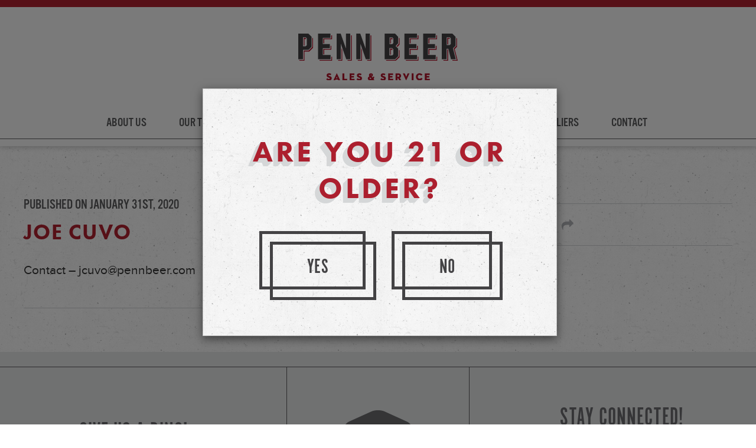

--- FILE ---
content_type: text/html; charset=UTF-8
request_url: https://pennbeer.com/?employee=joe-cuvo
body_size: 12760
content:
<!doctype html>
<html class="no-js" lang="en-US">
<head>
  <meta charset="utf-8">
  <meta http-equiv="X-UA-Compatible" content="IE=edge">
  <title>Joe Cuvo &#8211; Penn Beer</title>
  <meta name="viewport" content="width=device-width, initial-scale=1">
  <meta name="google-site-verification" content="0SOIqp0gy5Z7V1RvR7Iws_D7aUv6ykvYBHTUN8CcpMI" />

  <meta name='robots' content='noindex, follow' />
  <script type="text/javascript" src="//use.typekit.net/nnr2kpw.js"></script>
  <script type="text/javascript">try{Typekit.load();}catch(e){}</script>
  <link rel="stylesheet" href="//maxcdn.bootstrapcdn.com/font-awesome/4.3.0/css/font-awesome.min.css">

	<!-- This site is optimized with the Yoast SEO plugin v22.9 - https://yoast.com/wordpress/plugins/seo/ -->
	<meta property="og:locale" content="en_US" />
	<meta property="og:type" content="article" />
	<meta property="og:title" content="Joe Cuvo &#8211; Penn Beer" />
	<meta property="og:description" content="Contact &#8211; jcuvo@pennbeer.com" />
	<meta property="og:url" content="https://pennbeer.com/?employee=joe-cuvo" />
	<meta property="og:site_name" content="Penn Beer" />
	<meta property="article:publisher" content="https://www.facebook.com/pages/Penn-Beer-Distributors/392419214262335" />
	<meta property="article:modified_time" content="2025-07-14T17:45:42+00:00" />
	<script type="application/ld+json" class="yoast-schema-graph">{"@context":"https://schema.org","@graph":[{"@type":"WebPage","@id":"https://pennbeer.com/?employee=joe-cuvo","url":"https://pennbeer.com/?employee=joe-cuvo","name":"Joe Cuvo &#8211; Penn Beer","isPartOf":{"@id":"https://pennbeer.com/#website"},"datePublished":"2020-01-31T14:04:52+00:00","dateModified":"2025-07-14T17:45:42+00:00","breadcrumb":{"@id":"https://pennbeer.com/?employee=joe-cuvo#breadcrumb"},"inLanguage":"en-US","potentialAction":[{"@type":"ReadAction","target":["https://pennbeer.com/?employee=joe-cuvo"]}]},{"@type":"BreadcrumbList","@id":"https://pennbeer.com/?employee=joe-cuvo#breadcrumb","itemListElement":[{"@type":"ListItem","position":1,"name":"Home","item":"https://pennbeer.com/"},{"@type":"ListItem","position":2,"name":"Joe Cuvo"}]},{"@type":"WebSite","@id":"https://pennbeer.com/#website","url":"https://pennbeer.com/","name":"Penn Beer","description":"Southeastern PA Beer Wholesaler","potentialAction":[{"@type":"SearchAction","target":{"@type":"EntryPoint","urlTemplate":"https://pennbeer.com/?s={search_term_string}"},"query-input":"required name=search_term_string"}],"inLanguage":"en-US"}]}</script>
	<!-- / Yoast SEO plugin. -->


<link rel='dns-prefetch' href='//ajax.googleapis.com' />
<link rel="alternate" type="application/rss+xml" title="Penn Beer &raquo; Joe Cuvo Comments Feed" href="https://pennbeer.com/?employee=joe-cuvo/feed/" />
<script type="text/javascript">
/* <![CDATA[ */
window._wpemojiSettings = {"baseUrl":"https:\/\/s.w.org\/images\/core\/emoji\/15.0.3\/72x72\/","ext":".png","svgUrl":"https:\/\/s.w.org\/images\/core\/emoji\/15.0.3\/svg\/","svgExt":".svg","source":{"concatemoji":"https:\/\/pennbeer.com\/wp\/wp-includes\/js\/wp-emoji-release.min.js?ver=6.5.5"}};
/*! This file is auto-generated */
!function(i,n){var o,s,e;function c(e){try{var t={supportTests:e,timestamp:(new Date).valueOf()};sessionStorage.setItem(o,JSON.stringify(t))}catch(e){}}function p(e,t,n){e.clearRect(0,0,e.canvas.width,e.canvas.height),e.fillText(t,0,0);var t=new Uint32Array(e.getImageData(0,0,e.canvas.width,e.canvas.height).data),r=(e.clearRect(0,0,e.canvas.width,e.canvas.height),e.fillText(n,0,0),new Uint32Array(e.getImageData(0,0,e.canvas.width,e.canvas.height).data));return t.every(function(e,t){return e===r[t]})}function u(e,t,n){switch(t){case"flag":return n(e,"\ud83c\udff3\ufe0f\u200d\u26a7\ufe0f","\ud83c\udff3\ufe0f\u200b\u26a7\ufe0f")?!1:!n(e,"\ud83c\uddfa\ud83c\uddf3","\ud83c\uddfa\u200b\ud83c\uddf3")&&!n(e,"\ud83c\udff4\udb40\udc67\udb40\udc62\udb40\udc65\udb40\udc6e\udb40\udc67\udb40\udc7f","\ud83c\udff4\u200b\udb40\udc67\u200b\udb40\udc62\u200b\udb40\udc65\u200b\udb40\udc6e\u200b\udb40\udc67\u200b\udb40\udc7f");case"emoji":return!n(e,"\ud83d\udc26\u200d\u2b1b","\ud83d\udc26\u200b\u2b1b")}return!1}function f(e,t,n){var r="undefined"!=typeof WorkerGlobalScope&&self instanceof WorkerGlobalScope?new OffscreenCanvas(300,150):i.createElement("canvas"),a=r.getContext("2d",{willReadFrequently:!0}),o=(a.textBaseline="top",a.font="600 32px Arial",{});return e.forEach(function(e){o[e]=t(a,e,n)}),o}function t(e){var t=i.createElement("script");t.src=e,t.defer=!0,i.head.appendChild(t)}"undefined"!=typeof Promise&&(o="wpEmojiSettingsSupports",s=["flag","emoji"],n.supports={everything:!0,everythingExceptFlag:!0},e=new Promise(function(e){i.addEventListener("DOMContentLoaded",e,{once:!0})}),new Promise(function(t){var n=function(){try{var e=JSON.parse(sessionStorage.getItem(o));if("object"==typeof e&&"number"==typeof e.timestamp&&(new Date).valueOf()<e.timestamp+604800&&"object"==typeof e.supportTests)return e.supportTests}catch(e){}return null}();if(!n){if("undefined"!=typeof Worker&&"undefined"!=typeof OffscreenCanvas&&"undefined"!=typeof URL&&URL.createObjectURL&&"undefined"!=typeof Blob)try{var e="postMessage("+f.toString()+"("+[JSON.stringify(s),u.toString(),p.toString()].join(",")+"));",r=new Blob([e],{type:"text/javascript"}),a=new Worker(URL.createObjectURL(r),{name:"wpTestEmojiSupports"});return void(a.onmessage=function(e){c(n=e.data),a.terminate(),t(n)})}catch(e){}c(n=f(s,u,p))}t(n)}).then(function(e){for(var t in e)n.supports[t]=e[t],n.supports.everything=n.supports.everything&&n.supports[t],"flag"!==t&&(n.supports.everythingExceptFlag=n.supports.everythingExceptFlag&&n.supports[t]);n.supports.everythingExceptFlag=n.supports.everythingExceptFlag&&!n.supports.flag,n.DOMReady=!1,n.readyCallback=function(){n.DOMReady=!0}}).then(function(){return e}).then(function(){var e;n.supports.everything||(n.readyCallback(),(e=n.source||{}).concatemoji?t(e.concatemoji):e.wpemoji&&e.twemoji&&(t(e.twemoji),t(e.wpemoji)))}))}((window,document),window._wpemojiSettings);
/* ]]> */
</script>
<style id='wp-emoji-styles-inline-css' type='text/css'>

	img.wp-smiley, img.emoji {
		display: inline !important;
		border: none !important;
		box-shadow: none !important;
		height: 1em !important;
		width: 1em !important;
		margin: 0 0.07em !important;
		vertical-align: -0.1em !important;
		background: none !important;
		padding: 0 !important;
	}
</style>
<link rel='stylesheet' id='wp-block-library-css' href='https://pennbeer.com/wp/wp-includes/css/dist/block-library/style.min.css?ver=6.5.5' type='text/css' media='all' />
<style id='classic-theme-styles-inline-css' type='text/css'>
/*! This file is auto-generated */
.wp-block-button__link{color:#fff;background-color:#32373c;border-radius:9999px;box-shadow:none;text-decoration:none;padding:calc(.667em + 2px) calc(1.333em + 2px);font-size:1.125em}.wp-block-file__button{background:#32373c;color:#fff;text-decoration:none}
</style>
<style id='global-styles-inline-css' type='text/css'>
body{--wp--preset--color--black: #000000;--wp--preset--color--cyan-bluish-gray: #abb8c3;--wp--preset--color--white: #ffffff;--wp--preset--color--pale-pink: #f78da7;--wp--preset--color--vivid-red: #cf2e2e;--wp--preset--color--luminous-vivid-orange: #ff6900;--wp--preset--color--luminous-vivid-amber: #fcb900;--wp--preset--color--light-green-cyan: #7bdcb5;--wp--preset--color--vivid-green-cyan: #00d084;--wp--preset--color--pale-cyan-blue: #8ed1fc;--wp--preset--color--vivid-cyan-blue: #0693e3;--wp--preset--color--vivid-purple: #9b51e0;--wp--preset--gradient--vivid-cyan-blue-to-vivid-purple: linear-gradient(135deg,rgba(6,147,227,1) 0%,rgb(155,81,224) 100%);--wp--preset--gradient--light-green-cyan-to-vivid-green-cyan: linear-gradient(135deg,rgb(122,220,180) 0%,rgb(0,208,130) 100%);--wp--preset--gradient--luminous-vivid-amber-to-luminous-vivid-orange: linear-gradient(135deg,rgba(252,185,0,1) 0%,rgba(255,105,0,1) 100%);--wp--preset--gradient--luminous-vivid-orange-to-vivid-red: linear-gradient(135deg,rgba(255,105,0,1) 0%,rgb(207,46,46) 100%);--wp--preset--gradient--very-light-gray-to-cyan-bluish-gray: linear-gradient(135deg,rgb(238,238,238) 0%,rgb(169,184,195) 100%);--wp--preset--gradient--cool-to-warm-spectrum: linear-gradient(135deg,rgb(74,234,220) 0%,rgb(151,120,209) 20%,rgb(207,42,186) 40%,rgb(238,44,130) 60%,rgb(251,105,98) 80%,rgb(254,248,76) 100%);--wp--preset--gradient--blush-light-purple: linear-gradient(135deg,rgb(255,206,236) 0%,rgb(152,150,240) 100%);--wp--preset--gradient--blush-bordeaux: linear-gradient(135deg,rgb(254,205,165) 0%,rgb(254,45,45) 50%,rgb(107,0,62) 100%);--wp--preset--gradient--luminous-dusk: linear-gradient(135deg,rgb(255,203,112) 0%,rgb(199,81,192) 50%,rgb(65,88,208) 100%);--wp--preset--gradient--pale-ocean: linear-gradient(135deg,rgb(255,245,203) 0%,rgb(182,227,212) 50%,rgb(51,167,181) 100%);--wp--preset--gradient--electric-grass: linear-gradient(135deg,rgb(202,248,128) 0%,rgb(113,206,126) 100%);--wp--preset--gradient--midnight: linear-gradient(135deg,rgb(2,3,129) 0%,rgb(40,116,252) 100%);--wp--preset--font-size--small: 13px;--wp--preset--font-size--medium: 20px;--wp--preset--font-size--large: 36px;--wp--preset--font-size--x-large: 42px;--wp--preset--spacing--20: 0.44rem;--wp--preset--spacing--30: 0.67rem;--wp--preset--spacing--40: 1rem;--wp--preset--spacing--50: 1.5rem;--wp--preset--spacing--60: 2.25rem;--wp--preset--spacing--70: 3.38rem;--wp--preset--spacing--80: 5.06rem;--wp--preset--shadow--natural: 6px 6px 9px rgba(0, 0, 0, 0.2);--wp--preset--shadow--deep: 12px 12px 50px rgba(0, 0, 0, 0.4);--wp--preset--shadow--sharp: 6px 6px 0px rgba(0, 0, 0, 0.2);--wp--preset--shadow--outlined: 6px 6px 0px -3px rgba(255, 255, 255, 1), 6px 6px rgba(0, 0, 0, 1);--wp--preset--shadow--crisp: 6px 6px 0px rgba(0, 0, 0, 1);}:where(.is-layout-flex){gap: 0.5em;}:where(.is-layout-grid){gap: 0.5em;}body .is-layout-flex{display: flex;}body .is-layout-flex{flex-wrap: wrap;align-items: center;}body .is-layout-flex > *{margin: 0;}body .is-layout-grid{display: grid;}body .is-layout-grid > *{margin: 0;}:where(.wp-block-columns.is-layout-flex){gap: 2em;}:where(.wp-block-columns.is-layout-grid){gap: 2em;}:where(.wp-block-post-template.is-layout-flex){gap: 1.25em;}:where(.wp-block-post-template.is-layout-grid){gap: 1.25em;}.has-black-color{color: var(--wp--preset--color--black) !important;}.has-cyan-bluish-gray-color{color: var(--wp--preset--color--cyan-bluish-gray) !important;}.has-white-color{color: var(--wp--preset--color--white) !important;}.has-pale-pink-color{color: var(--wp--preset--color--pale-pink) !important;}.has-vivid-red-color{color: var(--wp--preset--color--vivid-red) !important;}.has-luminous-vivid-orange-color{color: var(--wp--preset--color--luminous-vivid-orange) !important;}.has-luminous-vivid-amber-color{color: var(--wp--preset--color--luminous-vivid-amber) !important;}.has-light-green-cyan-color{color: var(--wp--preset--color--light-green-cyan) !important;}.has-vivid-green-cyan-color{color: var(--wp--preset--color--vivid-green-cyan) !important;}.has-pale-cyan-blue-color{color: var(--wp--preset--color--pale-cyan-blue) !important;}.has-vivid-cyan-blue-color{color: var(--wp--preset--color--vivid-cyan-blue) !important;}.has-vivid-purple-color{color: var(--wp--preset--color--vivid-purple) !important;}.has-black-background-color{background-color: var(--wp--preset--color--black) !important;}.has-cyan-bluish-gray-background-color{background-color: var(--wp--preset--color--cyan-bluish-gray) !important;}.has-white-background-color{background-color: var(--wp--preset--color--white) !important;}.has-pale-pink-background-color{background-color: var(--wp--preset--color--pale-pink) !important;}.has-vivid-red-background-color{background-color: var(--wp--preset--color--vivid-red) !important;}.has-luminous-vivid-orange-background-color{background-color: var(--wp--preset--color--luminous-vivid-orange) !important;}.has-luminous-vivid-amber-background-color{background-color: var(--wp--preset--color--luminous-vivid-amber) !important;}.has-light-green-cyan-background-color{background-color: var(--wp--preset--color--light-green-cyan) !important;}.has-vivid-green-cyan-background-color{background-color: var(--wp--preset--color--vivid-green-cyan) !important;}.has-pale-cyan-blue-background-color{background-color: var(--wp--preset--color--pale-cyan-blue) !important;}.has-vivid-cyan-blue-background-color{background-color: var(--wp--preset--color--vivid-cyan-blue) !important;}.has-vivid-purple-background-color{background-color: var(--wp--preset--color--vivid-purple) !important;}.has-black-border-color{border-color: var(--wp--preset--color--black) !important;}.has-cyan-bluish-gray-border-color{border-color: var(--wp--preset--color--cyan-bluish-gray) !important;}.has-white-border-color{border-color: var(--wp--preset--color--white) !important;}.has-pale-pink-border-color{border-color: var(--wp--preset--color--pale-pink) !important;}.has-vivid-red-border-color{border-color: var(--wp--preset--color--vivid-red) !important;}.has-luminous-vivid-orange-border-color{border-color: var(--wp--preset--color--luminous-vivid-orange) !important;}.has-luminous-vivid-amber-border-color{border-color: var(--wp--preset--color--luminous-vivid-amber) !important;}.has-light-green-cyan-border-color{border-color: var(--wp--preset--color--light-green-cyan) !important;}.has-vivid-green-cyan-border-color{border-color: var(--wp--preset--color--vivid-green-cyan) !important;}.has-pale-cyan-blue-border-color{border-color: var(--wp--preset--color--pale-cyan-blue) !important;}.has-vivid-cyan-blue-border-color{border-color: var(--wp--preset--color--vivid-cyan-blue) !important;}.has-vivid-purple-border-color{border-color: var(--wp--preset--color--vivid-purple) !important;}.has-vivid-cyan-blue-to-vivid-purple-gradient-background{background: var(--wp--preset--gradient--vivid-cyan-blue-to-vivid-purple) !important;}.has-light-green-cyan-to-vivid-green-cyan-gradient-background{background: var(--wp--preset--gradient--light-green-cyan-to-vivid-green-cyan) !important;}.has-luminous-vivid-amber-to-luminous-vivid-orange-gradient-background{background: var(--wp--preset--gradient--luminous-vivid-amber-to-luminous-vivid-orange) !important;}.has-luminous-vivid-orange-to-vivid-red-gradient-background{background: var(--wp--preset--gradient--luminous-vivid-orange-to-vivid-red) !important;}.has-very-light-gray-to-cyan-bluish-gray-gradient-background{background: var(--wp--preset--gradient--very-light-gray-to-cyan-bluish-gray) !important;}.has-cool-to-warm-spectrum-gradient-background{background: var(--wp--preset--gradient--cool-to-warm-spectrum) !important;}.has-blush-light-purple-gradient-background{background: var(--wp--preset--gradient--blush-light-purple) !important;}.has-blush-bordeaux-gradient-background{background: var(--wp--preset--gradient--blush-bordeaux) !important;}.has-luminous-dusk-gradient-background{background: var(--wp--preset--gradient--luminous-dusk) !important;}.has-pale-ocean-gradient-background{background: var(--wp--preset--gradient--pale-ocean) !important;}.has-electric-grass-gradient-background{background: var(--wp--preset--gradient--electric-grass) !important;}.has-midnight-gradient-background{background: var(--wp--preset--gradient--midnight) !important;}.has-small-font-size{font-size: var(--wp--preset--font-size--small) !important;}.has-medium-font-size{font-size: var(--wp--preset--font-size--medium) !important;}.has-large-font-size{font-size: var(--wp--preset--font-size--large) !important;}.has-x-large-font-size{font-size: var(--wp--preset--font-size--x-large) !important;}
.wp-block-navigation a:where(:not(.wp-element-button)){color: inherit;}
:where(.wp-block-post-template.is-layout-flex){gap: 1.25em;}:where(.wp-block-post-template.is-layout-grid){gap: 1.25em;}
:where(.wp-block-columns.is-layout-flex){gap: 2em;}:where(.wp-block-columns.is-layout-grid){gap: 2em;}
.wp-block-pullquote{font-size: 1.5em;line-height: 1.6;}
</style>
<link rel='stylesheet' id='roots_css-css' href='https://pennbeer.com/app/themes/pennbeer/assets/css/main.min.css?v2' type='text/css' media='all' />
<script type="text/javascript" src="https://pennbeer.com/app/themes/pennbeer/assets/js/vendor/modernizr.min.js" id="modernizr-js"></script>
<script type="text/javascript" src="//ajax.googleapis.com/ajax/libs/jquery/1.11.1/jquery.min.js" id="jquery-js"></script>
<link rel="https://api.w.org/" href="https://pennbeer.com/wp-json/" /><link rel="EditURI" type="application/rsd+xml" title="RSD" href="https://pennbeer.com/wp/xmlrpc.php?rsd" />
<meta name="generator" content="WordPress 6.5.5" />
<link rel='shortlink' href='https://pennbeer.com/?p=1509' />
<link rel="alternate" type="application/json+oembed" href="https://pennbeer.com/wp-json/oembed/1.0/embed?url=https%3A%2F%2Fpennbeer.com%2F%3Femployee%3Djoe-cuvo" />
<link rel="alternate" type="text/xml+oembed" href="https://pennbeer.com/wp-json/oembed/1.0/embed?url=https%3A%2F%2Fpennbeer.com%2F%3Femployee%3Djoe-cuvo&#038;format=xml" />
<meta name="tec-api-version" content="v1"><meta name="tec-api-origin" content="https://pennbeer.com"><link rel="alternate" href="https://pennbeer.com/wp-json/tribe/events/v1/" /><script>window.jQuery || document.write('<script src="https://pennbeer.com/app/themes/pennbeer/assets/vendor/jquery/dist/jquery.min.js?1.11.1"><\/script>')</script>
<link rel="icon" href="https://pennbeer.com/app/uploads/2024/06/cropped-penn-beer-bottle-2-32x32.png" sizes="32x32" />
<link rel="icon" href="https://pennbeer.com/app/uploads/2024/06/cropped-penn-beer-bottle-2-192x192.png" sizes="192x192" />
<link rel="apple-touch-icon" href="https://pennbeer.com/app/uploads/2024/06/cropped-penn-beer-bottle-2-180x180.png" />
<meta name="msapplication-TileImage" content="https://pennbeer.com/app/uploads/2024/06/cropped-penn-beer-bottle-2-270x270.png" />

  <link rel="alternate" type="application/rss+xml" title="Penn Beer Feed" href="https://pennbeer.com/feed/">
</head>
<body class="employee-template-default single single-employee postid-1509 single-format-standard tribe-no-js sidebar-primary joe-cuvo">

  <!--[if lt IE 8]>
  <div class="alert alert-warning">
  You are using an <strong>outdated</strong> browser. Please <a href="http://browsehappy.com/">upgrade your browser</a> to improve your experience.</div>
<![endif]-->

<header class="banner navbar-fixed-top" role="banner">
  <div class="red-border"></div>
  <div class="banner-wrap">
    <div class="container">
      <div class="content row">
        <div class="logo-container">
          <div class="table-wrap">
            <div class="table-middle">
              <a href="https://pennbeer.com/">
                <img class="header-logo" src="https://pennbeer.com/app/themes/pennbeer/assets/svg/logo.svg" alt="Penn Beer">
              </a>
            </div>
          </div>
        </div>

        <nav class="header-nav" role="navigation" style="text-align: center;">
          <ul id="menu-primary-navigation" class="nav"><li class="menu-about-us"><a href="https://pennbeer.com/about-us/">About Us</a></li>
<li class="menu-our-team"><a href="https://pennbeer.com/our-team/">Our Team</a></li>
<li class="menu-employment"><a href="/employment/">Employment</a></li>
<li class="menu-portfolio"><a href="https://pennbeer.com/portfolio/">Portfolio</a></li>
<li class="menu-online-ordering"><a href="https://pennbeer.com/online-ordering/">Online Ordering</a></li>
<li class="menu-for-suppliers"><a href="https://pennbeer.com/suppliers/">For Suppliers</a></li>
<li class="menu-contact"><a href="https://pennbeer.com/contact/">Contact</a></li>
</ul>        </nav>

        <!--
        <nav class="header-nav-left" role="navigation">
          <div class="table-wrap">
            <div class="table-middle">
                          </div>
          </div>
        </nav>
        <nav class="header-nav-right" role="navigation">
          <div class="table-wrap">
            <div class="table-middle">
                          </div>
          </div>
        </nav>
        -->
      </div>
    </div>
  </div>

  <button type="button" role="button" aria-label="Toggle Navigation" class="mobile-nav-toggle">
    <i class="fa fa-bars"></i>
  </button>

</header>

<nav class="mobile-nav">
  <button class="mobile-nav-toggle"><i class="fa fa-times"></i></button>
  <ul class="mobile-nav-menu"><li class="menu-about-us"><a href="https://pennbeer.com/about-us/">About Us</a></li>
<li class="menu-our-team"><a href="https://pennbeer.com/our-team/">Our Team</a></li>
<li class="menu-employment"><a href="/employment/">Employment</a></li>
<li class="menu-portfolio"><a href="https://pennbeer.com/portfolio/">Portfolio</a></li>
<li class="menu-online-ordering"><a href="https://pennbeer.com/online-ordering/">Online Ordering</a></li>
<li class="menu-for-suppliers"><a href="https://pennbeer.com/suppliers/">For Suppliers</a></li>
<li class="menu-contact"><a href="https://pennbeer.com/contact/">Contact</a></li>
</ul></nav>

<div class="wrap container " role="document">
  <div class="content row">
          <aside class="sidebar" role="complementary">
        <div class="sidebar-info">

  <header class="post-title-wrap">
  <time class="published" datetime="2020-01-31T14:04:52+00:00">Published on January 31st, 2020</time>
  <h1 class="title post-title">Joe Cuvo</h1>
</header>

  
<div class="social-share">
  <h2 class="social-trigger">Share <i class="fa fa-mail-forward"></i></h2>

  <nav class="social-share-wrap">
    <ul class="social-list">
      <li class="twitter">
        <a href="http://twitter.com/home?status=Joe+Cuvo+by+%40+https%3A%2F%2Fpennbeer.com%2F%3Femployee%3Djoe-cuvo" class="share-link" target="blank">
          <i class="fa fa-twitter fa-fw"></i>
        </a>
      </li>
      <li class="facebook">
        <a href="http://www.facebook.com/share.php?u=https%3A%2F%2Fpennbeer.com%2F%3Femployee%3Djoe-cuvo&title=Joe+Cuvo+by+%40" class="share-link" target="blank">
          <i class="fa fa-facebook fa-fw"></i>
        </a>
      </li>
      <li class="share-email">
        <a href="mailto:?subject=Great News from Penn Beer!&body=Joe Cuvo - https://pennbeer.com/?employee=joe-cuvo">
          <i class="fa fa-envelope"></i>
        </a>
      </li>
    </ul>
  </nav>
</div>
</div>
      </aside><!-- /.sidebar -->
        <main class="main" role="main">
      

  <article class="post-1509 employee type-employee status-publish format-standard hentry">

    <header class="post-title-wrap">
  <time class="published" datetime="2020-01-31T14:04:52+00:00">Published on January 31st, 2020</time>
  <h1 class="title post-title">Joe Cuvo</h1>
</header>

    <div class="entry-content">
            <p>Contact &#8211; jcuvo@pennbeer.com</p>
          </div>

    <footer>

      
      
    </footer>
  </article>
    </main><!-- /.main -->
  </div><!-- /.content -->
</div><!-- /.wrap -->

<!-- Age Verification -->



<div class="modal fade" id="ageModal" tabindex="-1" role="dialog" aria-labelledby="ageModal">
  <div class="modal-dialog" role="document">
    <div class="modal-content">
      <div class="modal-body">
        <h1 class="page-header-title">Are you 21 or Older?</h1>
        <div class="buttons">
          <div>
            <a id="over21" href="?verified=true" class="btn btn-double">Yes</a>
          </div>
          <div>
            <a href="http://google.com" class="btn btn-double">No</a>
          </div>
        </div>
      </div>
    </div>
  </div>
</div>

<footer class="content-info" role="contentinfo">
  <div class="top">
    <div class="container">
      <div class="row">
        <div class="contact">
          <div class="table-wrap">
            <div class="table-middle">
              <p class="title">Give Us A Ring!</p>
                              <p class="phone">215.487.0300</p>
                <p class="sub-title">For General Inquiries<!-- <br>& Our 24/7 Call Center--></p>
                          </div>
          </div>
        </div>
        <div class="brand">
          <div class="table-wrap">
            <div class="table-middle">
              <a href="https://pennbeer.com/">
                <svg class="footer-logo" version="1.1" xmlns="http://www.w3.org/2000/svg" xmlns:xlink="http://www.w3.org/1999/xlink" x="0px" y="0px"
   viewBox="-257.7 -183.9 1127.4 965.8" enable-background="new -257.7 -183.9 1127.4 965.8" xml:space="preserve">
<g id="monogram">
  <g>
    <path fill="#696A6C" d="M386.8,300.6H247.2v115.3h139.6c18.4,0,34.4-0.9,48.7-14.7c11-11,17-26.2,17-42.2
      C452.5,316.2,420.8,300.6,386.8,300.6"/>
    <path fill="#696A6C" d="M448.8,426c-19.7,17-38.1,18.4-62,18.4H221.5V272.1h25.7h18.8h120.8c29.8,0,53.3-19.3,53.3-53.3
      c0-34.4-23.4-53.3-53.3-53.3H247.7v28.9H222v-57.4h164.8c43.6,0,79,33.5,79,82.2c0,27.5-11,45.9-28,64.7
      c25.7,17,40.9,41.8,40.9,74.8C478.2,384.6,467.6,409.9,448.8,426 M435.9,533.9c-8.3,0-14.2-4.1-16.5-9.2l8.7-4.6
      c1.4,2.8,3.2,4.6,7.3,4.6s6.4-2.3,6.4-5.5c0-3.7-2.3-5.5-6.9-5.5c-2.8,0-4.6,0.5-6,0.9c-0.5,0-0.9,0-0.5-0.5l8.3-11.5h-13.8v-9.2
      h29.4c0.5,0,0.5,0,0,0.5l-10.1,13.3c5.1,0.9,10.1,4.6,10.1,12.4C452.9,527.9,446,533.9,435.9,533.9 M394.6,533.9
      c-7.8,0-13.3-3.7-15.6-8.7l8.7-4.6c0.9,1.8,3.2,4.1,6.9,4.1s6-1.4,6-5.1s-2.8-5.1-6.9-5.1c-4.1,0-7.8,1.8-9.6,2.8
      c-0.5,0.5-0.9,0.5-0.9-0.5V493h25.3v9.2h-16.5v5.1c0.9-0.5,2.3-0.5,4.6-0.5c10.1,0,15.2,5.1,15.2,13.3
      C411.1,527.9,404.7,533.9,394.6,533.9 M367.5,518.3l-11,14.7h-11l9.2-11.9c-9.6,0.5-15.6-6.4-15.6-13.8c0-8.3,6.9-14.7,16.5-14.7
      c9.2,0,16.5,6.4,16.5,14.7C372.1,511.4,370.3,515,367.5,518.3 M327.6,532.9H317v-30.8h-5.5V493h16.1V532.9z M276.2,533.9
      c-3.2,0-6-2.3-6-5.5c0-3.2,2.8-5.5,6-5.5c3.2,0,6,2.3,6,5.5C282.1,531.6,279.4,533.9,276.2,533.9 M268.8,502.2h-10.6v30.8h-10.6
      v-30.8h-10.6V493h31.7V502.2L268.8,502.2z M214.6,533.9c-9.2,0-14.2-4.1-16.5-7.3l7.8-6c1.8,2.3,4.1,4.1,8.3,4.1
      c3.2,0,5.1-0.9,5.1-3.2c0-1.8-1.4-2.8-4.1-3.2l-4.6-1.4c-6-1.8-10.1-5.5-10.1-11.9c0-7.8,6.4-11.9,13.8-11.9
      c6.9,0,11.5,2.3,13.8,5.1l-6,6.4c-1.8-1.8-3.7-2.8-6.9-2.8c-2.8,0-3.7,1.4-3.7,2.8c0,1.4,0.9,2.3,2.8,2.8l5.1,1.8
      c7.8,2.8,10.6,6.4,10.6,11.9C229.8,528.4,225.2,533.9,214.6,533.9 M190.3,532.9h-28.9V493h28v9.2h-17.4v6.4h14.2v8.3h-14.2v6.9
      h17.9v9.2H190.3z M163.2,72.4h162.1c21.6,0,38.6,2.3,55.6,18.8c6.4,6,11.5,13.3,15.2,21.1h-32.1c-9.2-7.8-22-11.9-38.6-11.9H189.4
      v118.9h124c23.9,0,38.1-2.3,46.8-8.7c7.3-4.6,12.4-11.9,15.6-20.7h27.5c-5.1,16.5-13.8,31.7-27.1,42.7
      c-13.8,11.5-40.9,14.7-62.9,14.7h-124v131.8h-25.7V72.4H163.2z M556.7-34.1l-192.8-87.7c-31.7-14.7-84-14.7-115.7,0L54.8-34.1
      C23.2-19.4-3,21-3,55.9v486.3c0,34.9,26.2,75.3,57.9,90l193.3,87.7c31.7,14.7,84,14.7,115.7,0l193.3-87.7
      c31.7-14.7,57.9-55.1,57.9-90V55.9C615,21,588.8-19.4,556.7-34.1"/>
  </g>
</g>
<g id="wings">
  <g>
    <path fill="#696A6C" d="M354,489.1c0,7.6-6.2,13.9-13.8,13.9c-7.6,0-13.8-6.2-13.8-13.9V224.6c0-7.6,6.2-13.8,13.8-13.8
      c7.6,0,13.8,6.2,13.8,13.8V489.1z M408,138.3c-3.6-25.4-20.1-34.6-28.6-45.8c-7.6-10-14.5-19.9-17.4-31.9
      c-3.4-14.4-8.4-103.7-9.4-119.4c-3.2-47.1-5.3-90.6-6.3-103.2c-0.5-6.5,2.8-9.3,2.8-13.4c0-8.7-27.9-8.5-43.1-8.4
      c-15.1-0.1-43.1-0.3-43.1,8.4c0,4.2,3.4,6.9,2.9,13.4c-1,12.5-3.2,56.1-6.3,103.2c-1.1,15.7-6,105-9.5,119.4
      c-2.9,11.9-9.8,21.9-17.5,31.9c-8.4,11.3-24.9,20.5-28.6,45.8c-6.5,45.8,1.9,399.8,4.2,443c1.1,19.4,55.3,27.5,97.8,27.5
      c35.9,0,96.8-8.1,97.8-27.5C406.2,538,414.5,184.1,408,138.3"/>
    <path fill="#696A6C" d="M139.3,164.2H-52.8H-251c-3.6,0-6.5,2.9-6.7,6.5c12.2,38.1,53,66.2,101.5,66.2h295.5c3.7,0,6.8-3,6.8-6.8
      v-59.2C146.1,167.2,143,164.2,139.3,164.2"/>
    <path fill="#696A6C" d="M139.3,282.2H46.7h-198.2c-3.6,0-6.6,2.9-6.7,6.5c12.1,38.1,53,66.2,101.5,66.2h195.9c3.8,0,6.8-3,6.8-6.8
      V289C146.1,285.3,143,282.2,139.3,282.2"/>
    <path fill="#696A6C" d="M139.3,400.3H46.7h-92.4c-3.6,0-6.6,2.9-6.7,6.5C-40.3,444.9,0.5,473,49,473h90.3c3.8,0,6.8-3,6.8-6.8V407
      C146.1,403.3,143,400.3,139.3,400.3"/>
    <path fill="#696A6C" d="M472.7,164.2h192.1l198.2,0c3.6,0,6.5,2.9,6.7,6.5c-12.1,38.1-53,66.2-101.5,66.2H472.7
      c-3.7,0-6.8-3-6.8-6.8v-59.2C465.9,167.2,469,164.2,472.7,164.2"/>
    <path fill="#696A6C" d="M472.7,282.2h92.6h198.2c3.6,0,6.6,2.9,6.7,6.5c-12.2,38.1-53,66.2-101.6,66.2h-196c-3.7,0-6.8-3-6.8-6.8
      V289C465.9,285.3,469,282.2,472.7,282.2"/>
    <path fill="#696A6C" d="M472.7,400.3h92.6h92.4c3.7,0,6.6,2.9,6.8,6.6c-12.2,38.1-53,66.2-101.6,66.2h-90.3c-3.7,0-6.8-3-6.8-6.7
      V407C465.9,403.3,469,400.3,472.7,400.3"/>
    <g>
      <path fill="#696A6C" d="M-12.8,715.3c-11.1,8.6-28.7,1.7-28.7,1.7l-16.4,40.8c-8.1,20.2-23.8,24.5-34,24.1
        c-6.2-0.3-18.6-3.3-22.3-16.4c-5.2-18.7,10.2-25.9,15.9-26.4c18.7-1.3,14,13.8,14,13.8s-5.6-1.6-10.2,0
        c-3.2,1.2-6.2,4.3-6.1,10.1c0.1,3.7,4.8,9.1,11.1,8.4c5.2-0.6,8.8-4.6,12.1-13l8.5-20.9c0,0-7.2-0.1-10.8-0.7
        c-8.8-1.3-16.7-3-24.1-8.9c-6.5-5.2-11.2-14-10.4-23.3c0.6-6.1,3.9-12.7,8.6-17c12.7-11.5,29-8.4,40.2-2.2l16.3,9.1
        c0,0,4.8-5.5,9.8-8.2c17.3-9.4,33,1.9,34,10.4C-4.6,703.2-6.5,710.2-12.8,715.3z M-68.3,704.9c-4.2-2-7.5-3-7.5-3
        c-8.6-4.5-17-2.3-20.3,4c-2.6,5-0.4,11.1,1.7,13.4c6.1,6.8,13.7,7.5,22.1,8.6c1.6,0.3,7.5,0.3,7.5,0.3l7.5-17.9L-68.3,704.9z
         M-35.3,702.6c0,0,8.2,6.5,14.7,3.3c4.8-2.4,4.6-7.2,3.2-9.1C-21.4,691.2-31.2,694.4-35.3,702.6z"/>
      <path fill="#696A6C" d="M25.7,777.3c-5.3,2.9-7.6,4.3-13.7,4.3c-2.2,0-9.2-1-13.3-8.9c-7.8,6.8-17.3,8.9-25.9,8.4
        c-9.9-0.9-13.4-11.5-13.4-16.9c0-12,6.1-23.1,17.4-32.3c6.1-4.8,16.4-8.8,24.8-6.5c3.2,0.9,5.8,2.6,7.9,5.9l2.3-5.5h17.9
        L16,758.4c-1,2.3-2.3,6.3,0.3,9.2c1.7,1.9,5.2,1,6.6,0.1l17.2-9.5l2.3,9.8L25.7,777.3z M-4.4,735.3c-4.8,1.2-11,6.6-15,13.4
        c-3.9,6.8-6.1,15.7-2.6,19c1,1,2.3,1.4,4,1.3c6.3-0.1,12.4-4.6,15-7.9l8.8-20.9C3.9,733.9-2.3,734.9-4.4,735.3z"/>
      <path fill="#696A6C" d="M85.2,778.1c-6.1,3.5-14.4,4.3-19.9,2.6c-1.9-0.7-6.2-2.9-9.8-6.3l-6.3-6.3c-7.9,3.3-27,13.4-33.9,13.1
        l5.3-12l9.5-5.6l31.3-74.5h17l-17.7,40.6c1.9-1.2,3.5-2.4,7.5-3.9c6.2-2.2,13.4-0.6,16.4,3.3c5.8,7.4,1.9,17.7-1.4,21.5
        c-4.8,5.2-10.5,7.6-14.8,10.1l3,4.9c1.3,2,3.2,3.2,4.6,3.6c1.9,0.4,4.8,0.3,7.9-1.4l17.2-9.5l2.3,9.8L85.2,778.1z M65.2,735.6
        c0,0-5,0.3-8.5,4l-7.4,16.6c0,0,2.7-1.2,13.1-5.9c3.5-1.6,7.3-5.9,7.2-10.4C69.5,737,67.6,735.5,65.2,735.6z"/>
      <path fill="#696A6C" d="M150.3,771.3c-3.2,1.9-14.7,9.4-23.5,10.2c-13.8,1.3-24.2-3.3-30-12.5c-3.7-5.8-5.2-14.4-3.2-21.6
        c4-14.1,17.9-22.8,31.9-22.8c6.8,0,12.3,2,15.6,7.3c4.5,7.1,0.7,16.4-7.5,21.5l-19.6,12c0.9,1.7,3.2,4.2,6.5,5.2
        c5.2,1.4,9.9,0.4,14-1.9c0,0,2.3-1.3,19-10.7l2.3,9.9L150.3,771.3z M114.8,740.4c-3.5,2.6-6.8,8.8-4.2,15l9.4-6.1
        c1.6-1,7.5-3.6,7.1-7.9C126.7,738.5,122.7,734.6,114.8,740.4z"/>
      <path fill="#696A6C" d="M278.2,777.8c-4.6,2.6-7.8,4-14.8,3.7c-3.6-0.1-9.8-3.3-11.7-7.1c-1.2-2.7-2.5-8.2,0.7-16.6l4.8-12.4
        c1-2.7,1.2-3.5,1.3-4.9c0.1-2.7-1.7-4.2-3.9-4.3c-2.5-0.1-5.6,1.4-8.4,3.7l-9.9,25.1c-1.2,2.7-1.4,4.2-0.9,5.3
        c0.9,1.6,2.2,1.9,3.7,2.6l-3.5,8.2c-5.5,1-13.1-2.7-15-6.5c-1.3-2.7-2.7-6.6,0.7-15l5.3-13.3c1.4-3.5,1.4-4.5,1.2-5.9
        c-0.1-2.3-1.6-4.2-4-4.5c-3-0.3-6.2,1.7-8.8,4.3l-10.8,25.7c-0.4,1.4-1.3,3.5,0.1,5.2c0.9,0.9,2.3,1.4,3.6,1.4l-3.9,8.5
        c-3.7,0.6-8.9-0.3-12.3-3.7c-4.5-3.5-4.6-10.8-2.7-15.6l7.5-18.3c1.6-3.9,0.7-6.1,0.6-6.5c-0.4-0.7-1.4-2-3.2-2h-2.6l3.5-9.1h4.6
        c5,0,9.2,1.6,12.5,6.8c1.6-1.2,3.6-3.2,6.3-4.8c0.7-0.4,6.3-4.2,14.4-3.2c4.5,0.6,9.2,2.2,11.4,6.5c1.3-1,2.7-2.3,4.6-3.3
        c1-0.6,7.8-4,14.4-3.5c7.9,0.7,16.6,6.9,11,20.9l-5.5,13.5c-2.2,4.3-1,6.9-0.4,7.9c1.2,1.9,4.6,2.9,7.2,1.4l17.4-9.8l2.2,9.7
        C278.5,777.7,278.2,777.8,278.2,777.8z"/>
      <path fill="#696A6C" d="M340.2,771.3c-3.2,1.9-14.7,9.4-23.5,10.2c-13.8,1.3-24.2-3.3-30-12.5c-3.7-5.8-5.2-14.4-3.2-21.6
        c4-14.1,17.9-22.8,31.9-22.8c6.8,0,12.2,2,15.6,7.3c4.5,7.1,0.7,16.4-7.5,21.5l-19.6,12c0.9,1.7,3.2,4.2,6.5,5.2
        c5.2,1.4,9.9,0.4,14-1.9c0,0,2.3-1.3,19-10.7l2.3,9.9L340.2,771.3z M304.6,740.4c-3.5,2.6-6.8,8.8-4.2,15l9.4-6.1
        c1.6-1,7.5-3.6,7.1-7.9C316.5,738.5,312.5,734.6,304.6,740.4z"/>
      <path fill="#696A6C" d="M435,778.3c-3.7,2-8.2,3.7-12.5,3.2c-4-0.6-9.5-2.9-11.8-7.5c-0.4-0.9-4.5-7.3-0.9-16.1l5.8-14.3
        c0.6-1.3,1.4-3.3,0.1-5.6c-1.2-1.9-5-4.3-12.5,1.9l-8.9,21.5c-0.3,1.4-1.7,3.3,0.1,5.5c0.9,0.9,2.2,1.6,3.6,1.4l-5.8,13.3
        c-4,0.4-8.1-1.4-11.8-5.2c-5.2-5-4-14.3-2-19.2l28.1-68.2H424l-15.7,37.9c0,0,5.3-2.6,10.5-2.3c10.8-0.7,19.5,7.2,12.1,24.9
        l-4,9.8c-0.4,1.2-2.2,5.9,0,8.2c1.6,1.6,3.9,2.2,7.2,0.3l16.7-9.5l2.7,9.8L435,778.3z"/>
      <path fill="#696A6C" d="M502.2,776.7c-4,2.3-8.1,4.6-12.7,4.9c-1.4,0.1-3.6-0.3-4.9-0.9c-2.2-1-4.8-2.9-5.5-3.7
        c-5.9,3.9-12.1,4.8-17.4,4.8c-7.6,0-14-3-17.9-8.4c-3.9-5.3-4.9-12.4-2.9-19.7c4-16,20.5-29,36.2-29c11.8,0,23.1,7.9,22.1,21
        C498,760,489,767.9,489,767.9c1,1.6,2.9,2.2,4.5,1.7c2-0.6,4.3-1.9,4.9-2.2l16.4-9.2l2.5,9.8L502.2,776.7z M458.3,750.5
        c-2.9,6.2-3.7,12.8-2,17c0.9,2.2,2.4,3.6,4.5,4.2c2.9,0.7,7.9-0.4,11.2-4c0,0-3.9-5.6-4.6-11c-1.3-9.5,0.9-15.4,6.1-21.3
        C465.8,737.6,460.4,746,458.3,750.5z M481.8,737.9c0,0-3.9,4.6-3.7,10.8c0,2.7,0.6,7.1,2.3,9.1c2.9-5,4-9.7,3.9-13
        C484.1,738.9,481.8,737.9,481.8,737.9z"/>
      <path fill="#696A6C" d="M595.3,777.8c-4.6,2.6-7.8,4-14.8,3.7c-3.6-0.1-9.8-3.3-11.7-7.1c-1.2-2.7-2.5-8.2,0.7-16.6l4.8-12.4
        c1-2.7,1.2-3.5,1.3-4.9c0.1-2.7-1.7-4.2-3.9-4.3c-2.4-0.1-5.6,1.4-8.4,3.7l-9.9,25.1c-1.2,2.7-1.4,4.2-0.9,5.3
        c0.9,1.6,2.2,1.9,3.7,2.6l-3.5,8.2c-5.5,1-13.1-2.7-15-6.5c-1.3-2.7-2.7-6.6,0.7-15l5.3-13.3c1.4-3.5,1.4-4.5,1.2-5.9
        c-0.1-2.3-1.6-4.2-4-4.5c-3-0.3-6.2,1.7-8.8,4.3l-10.8,25.7c-0.4,1.4-1.3,3.5,0.1,5.2c0.9,0.9,2.3,1.4,3.6,1.4l-3.9,8.5
        c-3.8,0.6-8.9-0.3-12.3-3.7c-4.5-3.5-4.6-10.8-2.7-15.6l7.5-18.3c1.6-3.9,0.7-6.1,0.6-6.5c-0.4-0.7-1.4-2-3.2-2h-2.6l3.5-9.1h4.6
        c5,0,9.2,1.6,12.5,6.8c1.6-1.2,3.6-3.2,6.3-4.8c0.7-0.4,6.3-4.2,14.4-3.2c4.5,0.6,9.2,2.2,11.4,6.5c1.3-1,2.7-2.3,4.6-3.3
        c1-0.6,7.8-4,14.4-3.5c7.9,0.7,16.6,6.9,11,20.9l-5.5,13.5c-2.2,4.3-1,6.9-0.4,7.9c1.2,1.9,4.6,2.9,7.2,1.4l17.4-9.8l2.2,9.7
        C595.5,777.7,595.3,777.8,595.3,777.8z"/>
      <path fill="#696A6C" d="M657.2,771.3c-3.2,1.9-14.7,9.4-23.5,10.2c-13.8,1.3-24.2-3.3-30-12.5c-3.7-5.8-5.2-14.4-3.2-21.6
        c4-14.1,17.9-22.8,31.8-22.8c6.8,0,12.3,2,15.6,7.3c4.5,7.1,0.7,16.4-7.5,21.5l-19.6,12c0.9,1.7,3.2,4.2,6.5,5.2
        c5.2,1.4,9.9,0.4,14-1.9c0,0,2.3-1.3,19-10.7l2.3,9.9L657.2,771.3z M621.6,740.4c-3.5,2.6-6.8,8.8-4.2,15l9.4-6.1
        c1.6-1,7.5-3.6,7.1-7.9C633.6,738.5,629.6,734.6,621.6,740.4z"/>
      <path fill="#696A6C" d="M675.2,781.6c-4.6,0-7.5-3.9-6.2-8.6c1.2-4.6,5.8-8.2,10.4-8.2s7.4,3.9,6.2,8.5
        C684.3,777.8,679.7,781.6,675.2,781.6z M687.5,759.1h-9.7l28.3-76.2h19.2L687.5,759.1z"/>
    </g>
  </g>
</g>
</svg>
              </a>
            </div>
          </div>
        </div>
        <div class="social">
          <div class="table-wrap">
            <div class="table-middle">
              <p class="title">Stay Connected!</p>
              <ul>
                                  <li><a target="_blank" href="https://twitter.com/pennbeer"><i class="fa fa-fw fa-twitter"></i></a></li>
                                                  <li><a target="_blank" href="https://facebook.com/Penn-Beer-Sales-Service-779993455413164/"><i class="fa fa fa-facebook"></i></a></li>
                                                  <li><a target="_blank" href="https://www.instagram.com/pennbeersales/"><i class="fa fa fa-instagram"></i></a></li>
                                              </ul>
              <p class="sub-title">For More Insight Into<br>Our Company Culture</p>
            </div>
          </div>
        </div>
      </div>
    </div>
  </div>
  <div class="bottom">
    <div class="container">
      <div class="row">
        <div class="copyright">
          © 2015 Penn Beer | Responsibility Matters. Anheuser-Busch brews its products to be enjoyed responsibly by adults.        </div>
        <div class="credit">
          <p>Site design by J2 Design Partnership.</p>
        </div>
      </div>
    </div>
  </div>
</footer>

		<script>
		( function ( body ) {
			'use strict';
			body.className = body.className.replace( /\btribe-no-js\b/, 'tribe-js' );
		} )( document.body );
		</script>
		<script> /* <![CDATA[ */var tribe_l10n_datatables = {"aria":{"sort_ascending":": activate to sort column ascending","sort_descending":": activate to sort column descending"},"length_menu":"Show _MENU_ entries","empty_table":"No data available in table","info":"Showing _START_ to _END_ of _TOTAL_ entries","info_empty":"Showing 0 to 0 of 0 entries","info_filtered":"(filtered from _MAX_ total entries)","zero_records":"No matching records found","search":"Search:","all_selected_text":"All items on this page were selected. ","select_all_link":"Select all pages","clear_selection":"Clear Selection.","pagination":{"all":"All","next":"Next","previous":"Previous"},"select":{"rows":{"0":"","_":": Selected %d rows","1":": Selected 1 row"}},"datepicker":{"dayNames":["Sunday","Monday","Tuesday","Wednesday","Thursday","Friday","Saturday"],"dayNamesShort":["Sun","Mon","Tue","Wed","Thu","Fri","Sat"],"dayNamesMin":["S","M","T","W","T","F","S"],"monthNames":["January","February","March","April","May","June","July","August","September","October","November","December"],"monthNamesShort":["January","February","March","April","May","June","July","August","September","October","November","December"],"monthNamesMin":["Jan","Feb","Mar","Apr","May","Jun","Jul","Aug","Sep","Oct","Nov","Dec"],"nextText":"Next","prevText":"Prev","currentText":"Today","closeText":"Done","today":"Today","clear":"Clear"}};/* ]]> */ </script><script type="text/javascript" src="https://pennbeer.com/wp/wp-includes/js/comment-reply.min.js?ver=6.5.5" id="comment-reply-js" async="async" data-wp-strategy="async"></script>
<script type="text/javascript" src="https://pennbeer.com/app/themes/pennbeer/assets/js/scripts.min.js?" id="roots_js-js"></script>
<script>
      (function(b,o,i,l,e,r){b.GoogleAnalyticsObject=l;b[l]||(b[l]=
    function(){(b[l].q=b[l].q||[]).push(arguments)});b[l].l=+new Date;
    e=o.createElement(i);r=o.getElementsByTagName(i)[0];
    e.src='//www.google-analytics.com/analytics.js';
    r.parentNode.insertBefore(e,r)}(window,document,'script','ga'));
    ga('create','UA-10380514-20','auto');ga('send','pageview');
</script>


</body>
</html>

<!--
Performance optimized by W3 Total Cache. Learn more: https://www.boldgrid.com/w3-total-cache/


Served from: pennbeer.com @ 2025-12-12 16:42:34 by W3 Total Cache
-->

--- FILE ---
content_type: text/css
request_url: https://pennbeer.com/app/themes/pennbeer/assets/css/main.min.css?v2
body_size: 33933
content:
/*! normalize.css v3.0.1 | MIT License | git.io/normalize */html{font-family:sans-serif;-ms-text-size-adjust:100%;-webkit-text-size-adjust:100%}body{margin:0}article,aside,details,figcaption,figure,footer,header,hgroup,main,nav,section,summary{display:block}audio,canvas,progress,video{display:inline-block;vertical-align:baseline}audio:not([controls]){display:none;height:0}[hidden],template{display:none}a{background:transparent}a:active,a:hover{outline:0}abbr[title]{border-bottom:1px dotted}b,strong{font-weight:bold}dfn{font-style:italic}h1{font-size:2em;margin:.67em 0}mark{background:#ff0;color:#000}small{font-size:80%}sub,sup{font-size:75%;line-height:0;position:relative;vertical-align:baseline}sup{top:-0.5em}sub{bottom:-0.25em}img{border:0}svg:not(:root){overflow:hidden}figure{margin:1em 40px}hr{box-sizing:content-box;height:0}pre{overflow:auto}code,kbd,pre,samp{font-family:monospace,monospace;font-size:1em}button,input,optgroup,select,textarea{color:inherit;font:inherit;margin:0}button{overflow:visible}button,select{text-transform:none}button,html input[type="button"],input[type="reset"],input[type="submit"]{-webkit-appearance:button;cursor:pointer}button[disabled],html input[disabled]{cursor:default}button::-moz-focus-inner,input::-moz-focus-inner{border:0;padding:0}input{line-height:normal}input[type="checkbox"],input[type="radio"]{box-sizing:border-box;padding:0}input[type="number"]::-webkit-inner-spin-button,input[type="number"]::-webkit-outer-spin-button{height:auto}input[type="search"]{-webkit-appearance:textfield;box-sizing:content-box}input[type="search"]::-webkit-search-cancel-button,input[type="search"]::-webkit-search-decoration{-webkit-appearance:none}fieldset{border:1px solid #c0c0c0;margin:0 2px;padding:.35em .625em .75em}legend{border:0;padding:0}textarea{overflow:auto}optgroup{font-weight:bold}table{border-collapse:collapse;border-spacing:0}td,th{padding:0}@media print{*{text-shadow:none !important;color:#000 !important;background:transparent !important;box-shadow:none !important}a,a:visited{text-decoration:underline}a[href]:after{content:" (" attr(href) ")"}abbr[title]:after{content:" (" attr(title) ")"}a[href^="javascript:"]:after,a[href^="#"]:after{content:""}pre,blockquote{border:1px solid #999;page-break-inside:avoid}thead{display:table-header-group}tr,img{page-break-inside:avoid}img{max-width:100% !important}p,h2,h3{orphans:3;widows:3}h2,h3{page-break-after:avoid}select{background:#fff !important}.navbar{display:none}.table td,.table th{background-color:#fff !important}.btn>.caret,.dropup>.btn>.caret{border-top-color:#000 !important}.label{border:1px solid #000}.table{border-collapse:collapse !important}.table-bordered th,.table-bordered td{border:1px solid #ddd !important}}@font-face{font-family:'Glyphicons Halflings';src:url('../vendor/bootstrap/fonts/glyphicons-halflings-regular.eot');src:url('../vendor/bootstrap/fonts/glyphicons-halflings-regular.eot?#iefix') format('embedded-opentype'),url('../vendor/bootstrap/fonts/glyphicons-halflings-regular.woff') format('woff'),url('../vendor/bootstrap/fonts/glyphicons-halflings-regular.ttf') format('truetype'),url('../vendor/bootstrap/fonts/glyphicons-halflings-regular.svg#glyphicons_halflingsregular') format('svg')}.glyphicon{position:relative;top:1px;display:inline-block;font-family:'Glyphicons Halflings';font-style:normal;font-weight:normal;line-height:1;-webkit-font-smoothing:antialiased;-moz-osx-font-smoothing:grayscale}.glyphicon-asterisk:before{content:"\2a"}.glyphicon-plus:before{content:"\2b"}.glyphicon-euro:before{content:"\20ac"}.glyphicon-minus:before{content:"\2212"}.glyphicon-cloud:before{content:"\2601"}.glyphicon-envelope:before{content:"\2709"}.glyphicon-pencil:before{content:"\270f"}.glyphicon-glass:before{content:"\e001"}.glyphicon-music:before{content:"\e002"}.glyphicon-search:before{content:"\e003"}.glyphicon-heart:before{content:"\e005"}.glyphicon-star:before{content:"\e006"}.glyphicon-star-empty:before{content:"\e007"}.glyphicon-user:before{content:"\e008"}.glyphicon-film:before{content:"\e009"}.glyphicon-th-large:before{content:"\e010"}.glyphicon-th:before{content:"\e011"}.glyphicon-th-list:before{content:"\e012"}.glyphicon-ok:before{content:"\e013"}.glyphicon-remove:before{content:"\e014"}.glyphicon-zoom-in:before{content:"\e015"}.glyphicon-zoom-out:before{content:"\e016"}.glyphicon-off:before{content:"\e017"}.glyphicon-signal:before{content:"\e018"}.glyphicon-cog:before{content:"\e019"}.glyphicon-trash:before{content:"\e020"}.glyphicon-home:before{content:"\e021"}.glyphicon-file:before{content:"\e022"}.glyphicon-time:before{content:"\e023"}.glyphicon-road:before{content:"\e024"}.glyphicon-download-alt:before{content:"\e025"}.glyphicon-download:before{content:"\e026"}.glyphicon-upload:before{content:"\e027"}.glyphicon-inbox:before{content:"\e028"}.glyphicon-play-circle:before{content:"\e029"}.glyphicon-repeat:before{content:"\e030"}.glyphicon-refresh:before{content:"\e031"}.glyphicon-list-alt:before{content:"\e032"}.glyphicon-lock:before{content:"\e033"}.glyphicon-flag:before{content:"\e034"}.glyphicon-headphones:before{content:"\e035"}.glyphicon-volume-off:before{content:"\e036"}.glyphicon-volume-down:before{content:"\e037"}.glyphicon-volume-up:before{content:"\e038"}.glyphicon-qrcode:before{content:"\e039"}.glyphicon-barcode:before{content:"\e040"}.glyphicon-tag:before{content:"\e041"}.glyphicon-tags:before{content:"\e042"}.glyphicon-book:before{content:"\e043"}.glyphicon-bookmark:before{content:"\e044"}.glyphicon-print:before{content:"\e045"}.glyphicon-camera:before{content:"\e046"}.glyphicon-font:before{content:"\e047"}.glyphicon-bold:before{content:"\e048"}.glyphicon-italic:before{content:"\e049"}.glyphicon-text-height:before{content:"\e050"}.glyphicon-text-width:before{content:"\e051"}.glyphicon-align-left:before{content:"\e052"}.glyphicon-align-center:before{content:"\e053"}.glyphicon-align-right:before{content:"\e054"}.glyphicon-align-justify:before{content:"\e055"}.glyphicon-list:before{content:"\e056"}.glyphicon-indent-left:before{content:"\e057"}.glyphicon-indent-right:before{content:"\e058"}.glyphicon-facetime-video:before{content:"\e059"}.glyphicon-picture:before{content:"\e060"}.glyphicon-map-marker:before{content:"\e062"}.glyphicon-adjust:before{content:"\e063"}.glyphicon-tint:before{content:"\e064"}.glyphicon-edit:before{content:"\e065"}.glyphicon-share:before{content:"\e066"}.glyphicon-check:before{content:"\e067"}.glyphicon-move:before{content:"\e068"}.glyphicon-step-backward:before{content:"\e069"}.glyphicon-fast-backward:before{content:"\e070"}.glyphicon-backward:before{content:"\e071"}.glyphicon-play:before{content:"\e072"}.glyphicon-pause:before{content:"\e073"}.glyphicon-stop:before{content:"\e074"}.glyphicon-forward:before{content:"\e075"}.glyphicon-fast-forward:before{content:"\e076"}.glyphicon-step-forward:before{content:"\e077"}.glyphicon-eject:before{content:"\e078"}.glyphicon-chevron-left:before{content:"\e079"}.glyphicon-chevron-right:before{content:"\e080"}.glyphicon-plus-sign:before{content:"\e081"}.glyphicon-minus-sign:before{content:"\e082"}.glyphicon-remove-sign:before{content:"\e083"}.glyphicon-ok-sign:before{content:"\e084"}.glyphicon-question-sign:before{content:"\e085"}.glyphicon-info-sign:before{content:"\e086"}.glyphicon-screenshot:before{content:"\e087"}.glyphicon-remove-circle:before{content:"\e088"}.glyphicon-ok-circle:before{content:"\e089"}.glyphicon-ban-circle:before{content:"\e090"}.glyphicon-arrow-left:before{content:"\e091"}.glyphicon-arrow-right:before{content:"\e092"}.glyphicon-arrow-up:before{content:"\e093"}.glyphicon-arrow-down:before{content:"\e094"}.glyphicon-share-alt:before{content:"\e095"}.glyphicon-resize-full:before{content:"\e096"}.glyphicon-resize-small:before{content:"\e097"}.glyphicon-exclamation-sign:before{content:"\e101"}.glyphicon-gift:before{content:"\e102"}.glyphicon-leaf:before{content:"\e103"}.glyphicon-fire:before{content:"\e104"}.glyphicon-eye-open:before{content:"\e105"}.glyphicon-eye-close:before{content:"\e106"}.glyphicon-warning-sign:before{content:"\e107"}.glyphicon-plane:before{content:"\e108"}.glyphicon-calendar:before{content:"\e109"}.glyphicon-random:before{content:"\e110"}.glyphicon-comment:before{content:"\e111"}.glyphicon-magnet:before{content:"\e112"}.glyphicon-chevron-up:before{content:"\e113"}.glyphicon-chevron-down:before{content:"\e114"}.glyphicon-retweet:before{content:"\e115"}.glyphicon-shopping-cart:before{content:"\e116"}.glyphicon-folder-close:before{content:"\e117"}.glyphicon-folder-open:before{content:"\e118"}.glyphicon-resize-vertical:before{content:"\e119"}.glyphicon-resize-horizontal:before{content:"\e120"}.glyphicon-hdd:before{content:"\e121"}.glyphicon-bullhorn:before{content:"\e122"}.glyphicon-bell:before{content:"\e123"}.glyphicon-certificate:before{content:"\e124"}.glyphicon-thumbs-up:before{content:"\e125"}.glyphicon-thumbs-down:before{content:"\e126"}.glyphicon-hand-right:before{content:"\e127"}.glyphicon-hand-left:before{content:"\e128"}.glyphicon-hand-up:before{content:"\e129"}.glyphicon-hand-down:before{content:"\e130"}.glyphicon-circle-arrow-right:before{content:"\e131"}.glyphicon-circle-arrow-left:before{content:"\e132"}.glyphicon-circle-arrow-up:before{content:"\e133"}.glyphicon-circle-arrow-down:before{content:"\e134"}.glyphicon-globe:before{content:"\e135"}.glyphicon-wrench:before{content:"\e136"}.glyphicon-tasks:before{content:"\e137"}.glyphicon-filter:before{content:"\e138"}.glyphicon-briefcase:before{content:"\e139"}.glyphicon-fullscreen:before{content:"\e140"}.glyphicon-dashboard:before{content:"\e141"}.glyphicon-paperclip:before{content:"\e142"}.glyphicon-heart-empty:before{content:"\e143"}.glyphicon-link:before{content:"\e144"}.glyphicon-phone:before{content:"\e145"}.glyphicon-pushpin:before{content:"\e146"}.glyphicon-usd:before{content:"\e148"}.glyphicon-gbp:before{content:"\e149"}.glyphicon-sort:before{content:"\e150"}.glyphicon-sort-by-alphabet:before{content:"\e151"}.glyphicon-sort-by-alphabet-alt:before{content:"\e152"}.glyphicon-sort-by-order:before{content:"\e153"}.glyphicon-sort-by-order-alt:before{content:"\e154"}.glyphicon-sort-by-attributes:before{content:"\e155"}.glyphicon-sort-by-attributes-alt:before{content:"\e156"}.glyphicon-unchecked:before{content:"\e157"}.glyphicon-expand:before{content:"\e158"}.glyphicon-collapse-down:before{content:"\e159"}.glyphicon-collapse-up:before{content:"\e160"}.glyphicon-log-in:before{content:"\e161"}.glyphicon-flash:before{content:"\e162"}.glyphicon-log-out:before{content:"\e163"}.glyphicon-new-window:before{content:"\e164"}.glyphicon-record:before{content:"\e165"}.glyphicon-save:before{content:"\e166"}.glyphicon-open:before{content:"\e167"}.glyphicon-saved:before{content:"\e168"}.glyphicon-import:before{content:"\e169"}.glyphicon-export:before{content:"\e170"}.glyphicon-send:before{content:"\e171"}.glyphicon-floppy-disk:before{content:"\e172"}.glyphicon-floppy-saved:before{content:"\e173"}.glyphicon-floppy-remove:before{content:"\e174"}.glyphicon-floppy-save:before{content:"\e175"}.glyphicon-floppy-open:before{content:"\e176"}.glyphicon-credit-card:before{content:"\e177"}.glyphicon-transfer:before{content:"\e178"}.glyphicon-cutlery:before{content:"\e179"}.glyphicon-header:before{content:"\e180"}.glyphicon-compressed:before{content:"\e181"}.glyphicon-earphone:before{content:"\e182"}.glyphicon-phone-alt:before{content:"\e183"}.glyphicon-tower:before{content:"\e184"}.glyphicon-stats:before{content:"\e185"}.glyphicon-sd-video:before{content:"\e186"}.glyphicon-hd-video:before{content:"\e187"}.glyphicon-subtitles:before{content:"\e188"}.glyphicon-sound-stereo:before{content:"\e189"}.glyphicon-sound-dolby:before{content:"\e190"}.glyphicon-sound-5-1:before{content:"\e191"}.glyphicon-sound-6-1:before{content:"\e192"}.glyphicon-sound-7-1:before{content:"\e193"}.glyphicon-copyright-mark:before{content:"\e194"}.glyphicon-registration-mark:before{content:"\e195"}.glyphicon-cloud-download:before{content:"\e197"}.glyphicon-cloud-upload:before{content:"\e198"}.glyphicon-tree-conifer:before{content:"\e199"}.glyphicon-tree-deciduous:before{content:"\e200"}*{box-sizing:border-box}*:before,*:after{box-sizing:border-box}html{font-size:10px;-webkit-tap-highlight-color:rgba(0,0,0,0)}body{font-family:"proxima-nova",sans-serif;font-size:21px;line-height:1.6;color:#333;background-color:#fff url("../img/old_wall.png") repeat}input,button,select,textarea{font-family:inherit;font-size:inherit;line-height:inherit}a{color:#ac1f2e;text-decoration:none}a:hover,a:focus{color:#6b131d;text-decoration:underline}a:focus{outline:thin dotted;outline:5px auto -webkit-focus-ring-color;outline-offset:-2px}figure{margin:0}img{vertical-align:middle}.img-responsive,.thumbnail>img,.thumbnail a>img,.carousel-inner>.item>img,.carousel-inner>.item>a>img,.wp-caption>img,.wp-caption a>img{display:block;width:100% \9;max-width:100%;height:auto;width:100%}.img-rounded{border-radius:6px}.img-thumbnail{padding:4px;line-height:1.6;background-color:#fff url("../img/old_wall.png") repeat;border:1px solid #ddd;border-radius:0;transition:all .2s ease-in-out;display:inline-block;width:100% \9;max-width:100%;height:auto}.img-circle{border-radius:50%}hr{margin-top:33px;margin-bottom:33px;border:0;border-top:1px solid #eee}.sr-only{position:absolute;width:1px;height:1px;margin:-1px;padding:0;overflow:hidden;clip:rect(0, 0, 0, 0);border:0}.sr-only-focusable:active,.sr-only-focusable:focus{position:static;width:auto;height:auto;margin:0;overflow:visible;clip:auto}h1,h2,h3,h4,h5,h6,.h1,.h2,.h3,.h4,.h5,.h6{font-family:inherit;font-weight:500;line-height:1.1;color:inherit}h1 small,h2 small,h3 small,h4 small,h5 small,h6 small,.h1 small,.h2 small,.h3 small,.h4 small,.h5 small,.h6 small,h1 .small,h2 .small,h3 .small,h4 .small,h5 .small,h6 .small,.h1 .small,.h2 .small,.h3 .small,.h4 .small,.h5 .small,.h6 .small{font-weight:normal;line-height:1;color:#abacb0}h1,.h1,h2,.h2,h3,.h3{margin-top:33px;margin-bottom:16.5px}h1 small,.h1 small,h2 small,.h2 small,h3 small,.h3 small,h1 .small,.h1 .small,h2 .small,.h2 .small,h3 .small,.h3 .small{font-size:65%}h4,.h4,h5,.h5,h6,.h6{margin-top:16.5px;margin-bottom:16.5px}h4 small,.h4 small,h5 small,.h5 small,h6 small,.h6 small,h4 .small,.h4 .small,h5 .small,.h5 .small,h6 .small,.h6 .small{font-size:75%}h1,.h1{font-size:54px}h2,.h2{font-size:45px}h3,.h3{font-size:36px}h4,.h4{font-size:27px}h5,.h5{font-size:21px}h6,.h6{font-size:18px}p{margin:0 0 16.5px}.lead{margin-bottom:33px;font-size:24px;font-weight:300;line-height:1.4}@media (min-width:790px){.lead{font-size:31.5px}}small,.small{font-size:85%}cite{font-style:normal}mark,.mark{background-color:#fcf8e3;padding:.2em}.text-left{text-align:left}.text-right{text-align:right}.text-center{text-align:center}.text-justify{text-align:justify}.text-nowrap{white-space:nowrap}.text-lowercase{text-transform:lowercase}.text-uppercase{text-transform:uppercase}.text-capitalize{text-transform:capitalize}.text-muted{color:#abacb0}.text-primary{color:#ac1f2e}a.text-primary:hover{color:#811722}.text-success{color:#3c763d}a.text-success:hover{color:#2b542c}.text-info{color:#31708f}a.text-info:hover{color:#245269}.text-warning{color:#8a6d3b}a.text-warning:hover{color:#66512c}.text-danger{color:#a94442}a.text-danger:hover{color:#843534}.bg-primary{color:#fff;background-color:#ac1f2e}a.bg-primary:hover{background-color:#811722}.bg-success{background-color:#dff0d8}a.bg-success:hover{background-color:#c1e2b3}.bg-info{background-color:#d9edf7}a.bg-info:hover{background-color:#afd9ee}.bg-warning{background-color:#fcf8e3}a.bg-warning:hover{background-color:#f7ecb5}.bg-danger{background-color:#f2dede}a.bg-danger:hover{background-color:#e4b9b9}.page-header{padding-bottom:15.5px;margin:66px 0 33px;border-bottom:1px solid #eee}ul,ol{margin-top:0;margin-bottom:16.5px}ul ul,ol ul,ul ol,ol ol{margin-bottom:0}.list-unstyled{padding-left:0;list-style:none}.list-inline{padding-left:0;list-style:none;margin-left:-5px}.list-inline>li{display:inline-block;padding-left:5px;padding-right:5px}dl{margin-top:0;margin-bottom:33px}dt,dd{line-height:1.6}dt{font-weight:bold}dd{margin-left:0}@media (min-width:790px){.dl-horizontal dt{float:left;width:160px;clear:left;text-align:right;overflow:hidden;text-overflow:ellipsis;white-space:nowrap}.dl-horizontal dd{margin-left:180px}}abbr[title],abbr[data-original-title]{cursor:help;border-bottom:1px dotted #abacb0}.initialism{font-size:90%;text-transform:uppercase}blockquote{padding:16.5px 33px;margin:0 0 33px;font-size:26.25px;border-left:5px solid #eee}blockquote p:last-child,blockquote ul:last-child,blockquote ol:last-child{margin-bottom:0}blockquote footer,blockquote small,blockquote .small{display:block;font-size:80%;line-height:1.6;color:#abacb0}blockquote footer:before,blockquote small:before,blockquote .small:before{content:'\2014 \00A0'}.blockquote-reverse,blockquote.pull-right{padding-right:15px;padding-left:0;border-right:5px solid #eee;border-left:0;text-align:right}.blockquote-reverse footer:before,blockquote.pull-right footer:before,.blockquote-reverse small:before,blockquote.pull-right small:before,.blockquote-reverse .small:before,blockquote.pull-right .small:before{content:''}.blockquote-reverse footer:after,blockquote.pull-right footer:after,.blockquote-reverse small:after,blockquote.pull-right small:after,.blockquote-reverse .small:after,blockquote.pull-right .small:after{content:'\00A0 \2014'}blockquote:before,blockquote:after{content:""}address{margin-bottom:33px;font-style:normal;line-height:1.6}code,kbd,pre,samp{font-family:Menlo,monospace}code{padding:2px 4px;font-size:90%;color:#c7254e;background-color:#f9f2f4;border-radius:0}kbd{padding:2px 4px;font-size:90%;color:#fff;background-color:#333;border-radius:3px;box-shadow:inset 0 -1px 0 rgba(0,0,0,0.25)}kbd kbd{padding:0;font-size:100%;box-shadow:none}pre{display:block;padding:16px;margin:0 0 16.5px;font-size:20px;line-height:1.6;word-break:break-all;word-wrap:break-word;color:#333;background-color:#f5f5f5;border:1px solid #ccc;border-radius:0}pre code{padding:0;font-size:inherit;color:inherit;white-space:pre-wrap;background-color:transparent;border-radius:0}.pre-scrollable{max-height:340px;overflow-y:scroll}.container{margin-right:auto;margin-left:auto;padding-left:20px;padding-right:20px}@media (min-width:790px){.container{width:790px}}@media (min-width:1000px){.container{width:1000px}}@media (min-width:1240px){.container{width:1240px}}.container-fluid{margin-right:auto;margin-left:auto;padding-left:20px;padding-right:20px}.row{margin-left:-20px;margin-right:-20px}.col-xs-1, .col-sm-1, .col-md-1, .col-lg-1, .col-xs-2, .col-sm-2, .col-md-2, .col-lg-2, .col-xs-3, .col-sm-3, .col-md-3, .col-lg-3, .col-xs-4, .col-sm-4, .col-md-4, .col-lg-4, .col-xs-5, .col-sm-5, .col-md-5, .col-lg-5, .col-xs-6, .col-sm-6, .col-md-6, .col-lg-6, .col-xs-7, .col-sm-7, .col-md-7, .col-lg-7, .col-xs-8, .col-sm-8, .col-md-8, .col-lg-8, .col-xs-9, .col-sm-9, .col-md-9, .col-lg-9, .col-xs-10, .col-sm-10, .col-md-10, .col-lg-10, .col-xs-11, .col-sm-11, .col-md-11, .col-lg-11, .col-xs-12, .col-sm-12, .col-md-12, .col-lg-12{position:relative;min-height:1px;padding-left:20px;padding-right:20px}.col-xs-1, .col-xs-2, .col-xs-3, .col-xs-4, .col-xs-5, .col-xs-6, .col-xs-7, .col-xs-8, .col-xs-9, .col-xs-10, .col-xs-11, .col-xs-12{float:left}.col-xs-12{width:100%}.col-xs-11{width:91.66666667%}.col-xs-10{width:83.33333333%}.col-xs-9{width:75%}.col-xs-8{width:66.66666667%}.col-xs-7{width:58.33333333%}.col-xs-6{width:50%}.col-xs-5{width:41.66666667%}.col-xs-4{width:33.33333333%}.col-xs-3{width:25%}.col-xs-2{width:16.66666667%}.col-xs-1{width:8.33333333%}.col-xs-pull-12{right:100%}.col-xs-pull-11{right:91.66666667%}.col-xs-pull-10{right:83.33333333%}.col-xs-pull-9{right:75%}.col-xs-pull-8{right:66.66666667%}.col-xs-pull-7{right:58.33333333%}.col-xs-pull-6{right:50%}.col-xs-pull-5{right:41.66666667%}.col-xs-pull-4{right:33.33333333%}.col-xs-pull-3{right:25%}.col-xs-pull-2{right:16.66666667%}.col-xs-pull-1{right:8.33333333%}.col-xs-pull-0{right:auto}.col-xs-push-12{left:100%}.col-xs-push-11{left:91.66666667%}.col-xs-push-10{left:83.33333333%}.col-xs-push-9{left:75%}.col-xs-push-8{left:66.66666667%}.col-xs-push-7{left:58.33333333%}.col-xs-push-6{left:50%}.col-xs-push-5{left:41.66666667%}.col-xs-push-4{left:33.33333333%}.col-xs-push-3{left:25%}.col-xs-push-2{left:16.66666667%}.col-xs-push-1{left:8.33333333%}.col-xs-push-0{left:auto}.col-xs-offset-12{margin-left:100%}.col-xs-offset-11{margin-left:91.66666667%}.col-xs-offset-10{margin-left:83.33333333%}.col-xs-offset-9{margin-left:75%}.col-xs-offset-8{margin-left:66.66666667%}.col-xs-offset-7{margin-left:58.33333333%}.col-xs-offset-6{margin-left:50%}.col-xs-offset-5{margin-left:41.66666667%}.col-xs-offset-4{margin-left:33.33333333%}.col-xs-offset-3{margin-left:25%}.col-xs-offset-2{margin-left:16.66666667%}.col-xs-offset-1{margin-left:8.33333333%}.col-xs-offset-0{margin-left:0}@media (min-width:790px){.col-sm-1, .col-sm-2, .col-sm-3, .col-sm-4, .col-sm-5, .col-sm-6, .col-sm-7, .col-sm-8, .col-sm-9, .col-sm-10, .col-sm-11, .col-sm-12{float:left}.col-sm-12{width:100%}.col-sm-11{width:91.66666667%}.col-sm-10{width:83.33333333%}.col-sm-9{width:75%}.col-sm-8{width:66.66666667%}.col-sm-7{width:58.33333333%}.col-sm-6{width:50%}.col-sm-5{width:41.66666667%}.col-sm-4{width:33.33333333%}.col-sm-3{width:25%}.col-sm-2{width:16.66666667%}.col-sm-1{width:8.33333333%}.col-sm-pull-12{right:100%}.col-sm-pull-11{right:91.66666667%}.col-sm-pull-10{right:83.33333333%}.col-sm-pull-9{right:75%}.col-sm-pull-8{right:66.66666667%}.col-sm-pull-7{right:58.33333333%}.col-sm-pull-6{right:50%}.col-sm-pull-5{right:41.66666667%}.col-sm-pull-4{right:33.33333333%}.col-sm-pull-3{right:25%}.col-sm-pull-2{right:16.66666667%}.col-sm-pull-1{right:8.33333333%}.col-sm-pull-0{right:auto}.col-sm-push-12{left:100%}.col-sm-push-11{left:91.66666667%}.col-sm-push-10{left:83.33333333%}.col-sm-push-9{left:75%}.col-sm-push-8{left:66.66666667%}.col-sm-push-7{left:58.33333333%}.col-sm-push-6{left:50%}.col-sm-push-5{left:41.66666667%}.col-sm-push-4{left:33.33333333%}.col-sm-push-3{left:25%}.col-sm-push-2{left:16.66666667%}.col-sm-push-1{left:8.33333333%}.col-sm-push-0{left:auto}.col-sm-offset-12{margin-left:100%}.col-sm-offset-11{margin-left:91.66666667%}.col-sm-offset-10{margin-left:83.33333333%}.col-sm-offset-9{margin-left:75%}.col-sm-offset-8{margin-left:66.66666667%}.col-sm-offset-7{margin-left:58.33333333%}.col-sm-offset-6{margin-left:50%}.col-sm-offset-5{margin-left:41.66666667%}.col-sm-offset-4{margin-left:33.33333333%}.col-sm-offset-3{margin-left:25%}.col-sm-offset-2{margin-left:16.66666667%}.col-sm-offset-1{margin-left:8.33333333%}.col-sm-offset-0{margin-left:0}}@media (min-width:1000px){.col-md-1, .col-md-2, .col-md-3, .col-md-4, .col-md-5, .col-md-6, .col-md-7, .col-md-8, .col-md-9, .col-md-10, .col-md-11, .col-md-12{float:left}.col-md-12{width:100%}.col-md-11{width:91.66666667%}.col-md-10{width:83.33333333%}.col-md-9{width:75%}.col-md-8{width:66.66666667%}.col-md-7{width:58.33333333%}.col-md-6{width:50%}.col-md-5{width:41.66666667%}.col-md-4{width:33.33333333%}.col-md-3{width:25%}.col-md-2{width:16.66666667%}.col-md-1{width:8.33333333%}.col-md-pull-12{right:100%}.col-md-pull-11{right:91.66666667%}.col-md-pull-10{right:83.33333333%}.col-md-pull-9{right:75%}.col-md-pull-8{right:66.66666667%}.col-md-pull-7{right:58.33333333%}.col-md-pull-6{right:50%}.col-md-pull-5{right:41.66666667%}.col-md-pull-4{right:33.33333333%}.col-md-pull-3{right:25%}.col-md-pull-2{right:16.66666667%}.col-md-pull-1{right:8.33333333%}.col-md-pull-0{right:auto}.col-md-push-12{left:100%}.col-md-push-11{left:91.66666667%}.col-md-push-10{left:83.33333333%}.col-md-push-9{left:75%}.col-md-push-8{left:66.66666667%}.col-md-push-7{left:58.33333333%}.col-md-push-6{left:50%}.col-md-push-5{left:41.66666667%}.col-md-push-4{left:33.33333333%}.col-md-push-3{left:25%}.col-md-push-2{left:16.66666667%}.col-md-push-1{left:8.33333333%}.col-md-push-0{left:auto}.col-md-offset-12{margin-left:100%}.col-md-offset-11{margin-left:91.66666667%}.col-md-offset-10{margin-left:83.33333333%}.col-md-offset-9{margin-left:75%}.col-md-offset-8{margin-left:66.66666667%}.col-md-offset-7{margin-left:58.33333333%}.col-md-offset-6{margin-left:50%}.col-md-offset-5{margin-left:41.66666667%}.col-md-offset-4{margin-left:33.33333333%}.col-md-offset-3{margin-left:25%}.col-md-offset-2{margin-left:16.66666667%}.col-md-offset-1{margin-left:8.33333333%}.col-md-offset-0{margin-left:0}}@media (min-width:1240px){.col-lg-1, .col-lg-2, .col-lg-3, .col-lg-4, .col-lg-5, .col-lg-6, .col-lg-7, .col-lg-8, .col-lg-9, .col-lg-10, .col-lg-11, .col-lg-12{float:left}.col-lg-12{width:100%}.col-lg-11{width:91.66666667%}.col-lg-10{width:83.33333333%}.col-lg-9{width:75%}.col-lg-8{width:66.66666667%}.col-lg-7{width:58.33333333%}.col-lg-6{width:50%}.col-lg-5{width:41.66666667%}.col-lg-4{width:33.33333333%}.col-lg-3{width:25%}.col-lg-2{width:16.66666667%}.col-lg-1{width:8.33333333%}.col-lg-pull-12{right:100%}.col-lg-pull-11{right:91.66666667%}.col-lg-pull-10{right:83.33333333%}.col-lg-pull-9{right:75%}.col-lg-pull-8{right:66.66666667%}.col-lg-pull-7{right:58.33333333%}.col-lg-pull-6{right:50%}.col-lg-pull-5{right:41.66666667%}.col-lg-pull-4{right:33.33333333%}.col-lg-pull-3{right:25%}.col-lg-pull-2{right:16.66666667%}.col-lg-pull-1{right:8.33333333%}.col-lg-pull-0{right:auto}.col-lg-push-12{left:100%}.col-lg-push-11{left:91.66666667%}.col-lg-push-10{left:83.33333333%}.col-lg-push-9{left:75%}.col-lg-push-8{left:66.66666667%}.col-lg-push-7{left:58.33333333%}.col-lg-push-6{left:50%}.col-lg-push-5{left:41.66666667%}.col-lg-push-4{left:33.33333333%}.col-lg-push-3{left:25%}.col-lg-push-2{left:16.66666667%}.col-lg-push-1{left:8.33333333%}.col-lg-push-0{left:auto}.col-lg-offset-12{margin-left:100%}.col-lg-offset-11{margin-left:91.66666667%}.col-lg-offset-10{margin-left:83.33333333%}.col-lg-offset-9{margin-left:75%}.col-lg-offset-8{margin-left:66.66666667%}.col-lg-offset-7{margin-left:58.33333333%}.col-lg-offset-6{margin-left:50%}.col-lg-offset-5{margin-left:41.66666667%}.col-lg-offset-4{margin-left:33.33333333%}.col-lg-offset-3{margin-left:25%}.col-lg-offset-2{margin-left:16.66666667%}.col-lg-offset-1{margin-left:8.33333333%}.col-lg-offset-0{margin-left:0}}table{background-color:transparent}th{text-align:left}.table{width:100%;max-width:100%;margin-bottom:33px}.table>thead>tr>th,.table>tbody>tr>th,.table>tfoot>tr>th,.table>thead>tr>td,.table>tbody>tr>td,.table>tfoot>tr>td{padding:8px;line-height:1.6;vertical-align:top;border-top:1px solid #ddd}.table>thead>tr>th{vertical-align:bottom;border-bottom:2px solid #ddd}.table>caption+thead>tr:first-child>th,.table>colgroup+thead>tr:first-child>th,.table>thead:first-child>tr:first-child>th,.table>caption+thead>tr:first-child>td,.table>colgroup+thead>tr:first-child>td,.table>thead:first-child>tr:first-child>td{border-top:0}.table>tbody+tbody{border-top:2px solid #ddd}.table .table{background-color:#fff url("../img/old_wall.png") repeat}.table-condensed>thead>tr>th,.table-condensed>tbody>tr>th,.table-condensed>tfoot>tr>th,.table-condensed>thead>tr>td,.table-condensed>tbody>tr>td,.table-condensed>tfoot>tr>td{padding:5px}.table-bordered{border:1px solid #ddd}.table-bordered>thead>tr>th,.table-bordered>tbody>tr>th,.table-bordered>tfoot>tr>th,.table-bordered>thead>tr>td,.table-bordered>tbody>tr>td,.table-bordered>tfoot>tr>td{border:1px solid #ddd}.table-bordered>thead>tr>th,.table-bordered>thead>tr>td{border-bottom-width:2px}.table-striped>tbody>tr:nth-child(odd)>td,.table-striped>tbody>tr:nth-child(odd)>th{background-color:#f9f9f9}.table-hover>tbody>tr:hover>td,.table-hover>tbody>tr:hover>th{background-color:#f5f5f5}table col[class*="col-"]{position:static;float:none;display:table-column}table td[class*="col-"],table th[class*="col-"]{position:static;float:none;display:table-cell}.table>thead>tr>td.active,.table>tbody>tr>td.active,.table>tfoot>tr>td.active,.table>thead>tr>th.active,.table>tbody>tr>th.active,.table>tfoot>tr>th.active,.table>thead>tr.active>td,.table>tbody>tr.active>td,.table>tfoot>tr.active>td,.table>thead>tr.active>th,.table>tbody>tr.active>th,.table>tfoot>tr.active>th{background-color:#f5f5f5}.table-hover>tbody>tr>td.active:hover,.table-hover>tbody>tr>th.active:hover,.table-hover>tbody>tr.active:hover>td,.table-hover>tbody>tr:hover>.active,.table-hover>tbody>tr.active:hover>th{background-color:#e8e8e8}.table>thead>tr>td.success,.table>tbody>tr>td.success,.table>tfoot>tr>td.success,.table>thead>tr>th.success,.table>tbody>tr>th.success,.table>tfoot>tr>th.success,.table>thead>tr.success>td,.table>tbody>tr.success>td,.table>tfoot>tr.success>td,.table>thead>tr.success>th,.table>tbody>tr.success>th,.table>tfoot>tr.success>th{background-color:#dff0d8}.table-hover>tbody>tr>td.success:hover,.table-hover>tbody>tr>th.success:hover,.table-hover>tbody>tr.success:hover>td,.table-hover>tbody>tr:hover>.success,.table-hover>tbody>tr.success:hover>th{background-color:#d0e9c6}.table>thead>tr>td.info,.table>tbody>tr>td.info,.table>tfoot>tr>td.info,.table>thead>tr>th.info,.table>tbody>tr>th.info,.table>tfoot>tr>th.info,.table>thead>tr.info>td,.table>tbody>tr.info>td,.table>tfoot>tr.info>td,.table>thead>tr.info>th,.table>tbody>tr.info>th,.table>tfoot>tr.info>th{background-color:#d9edf7}.table-hover>tbody>tr>td.info:hover,.table-hover>tbody>tr>th.info:hover,.table-hover>tbody>tr.info:hover>td,.table-hover>tbody>tr:hover>.info,.table-hover>tbody>tr.info:hover>th{background-color:#c4e3f3}.table>thead>tr>td.warning,.table>tbody>tr>td.warning,.table>tfoot>tr>td.warning,.table>thead>tr>th.warning,.table>tbody>tr>th.warning,.table>tfoot>tr>th.warning,.table>thead>tr.warning>td,.table>tbody>tr.warning>td,.table>tfoot>tr.warning>td,.table>thead>tr.warning>th,.table>tbody>tr.warning>th,.table>tfoot>tr.warning>th{background-color:#fcf8e3}.table-hover>tbody>tr>td.warning:hover,.table-hover>tbody>tr>th.warning:hover,.table-hover>tbody>tr.warning:hover>td,.table-hover>tbody>tr:hover>.warning,.table-hover>tbody>tr.warning:hover>th{background-color:#faf2cc}.table>thead>tr>td.danger,.table>tbody>tr>td.danger,.table>tfoot>tr>td.danger,.table>thead>tr>th.danger,.table>tbody>tr>th.danger,.table>tfoot>tr>th.danger,.table>thead>tr.danger>td,.table>tbody>tr.danger>td,.table>tfoot>tr.danger>td,.table>thead>tr.danger>th,.table>tbody>tr.danger>th,.table>tfoot>tr.danger>th{background-color:#f2dede}.table-hover>tbody>tr>td.danger:hover,.table-hover>tbody>tr>th.danger:hover,.table-hover>tbody>tr.danger:hover>td,.table-hover>tbody>tr:hover>.danger,.table-hover>tbody>tr.danger:hover>th{background-color:#ebcccc}@media screen and (max-width:789px){.table-responsive{width:100%;margin-bottom:24.75px;overflow-y:hidden;overflow-x:auto;-ms-overflow-style:-ms-autohiding-scrollbar;border:1px solid #ddd;-webkit-overflow-scrolling:touch}.table-responsive>.table{margin-bottom:0}.table-responsive>.table>thead>tr>th,.table-responsive>.table>tbody>tr>th,.table-responsive>.table>tfoot>tr>th,.table-responsive>.table>thead>tr>td,.table-responsive>.table>tbody>tr>td,.table-responsive>.table>tfoot>tr>td{white-space:nowrap}.table-responsive>.table-bordered{border:0}.table-responsive>.table-bordered>thead>tr>th:first-child,.table-responsive>.table-bordered>tbody>tr>th:first-child,.table-responsive>.table-bordered>tfoot>tr>th:first-child,.table-responsive>.table-bordered>thead>tr>td:first-child,.table-responsive>.table-bordered>tbody>tr>td:first-child,.table-responsive>.table-bordered>tfoot>tr>td:first-child{border-left:0}.table-responsive>.table-bordered>thead>tr>th:last-child,.table-responsive>.table-bordered>tbody>tr>th:last-child,.table-responsive>.table-bordered>tfoot>tr>th:last-child,.table-responsive>.table-bordered>thead>tr>td:last-child,.table-responsive>.table-bordered>tbody>tr>td:last-child,.table-responsive>.table-bordered>tfoot>tr>td:last-child{border-right:0}.table-responsive>.table-bordered>tbody>tr:last-child>th,.table-responsive>.table-bordered>tfoot>tr:last-child>th,.table-responsive>.table-bordered>tbody>tr:last-child>td,.table-responsive>.table-bordered>tfoot>tr:last-child>td{border-bottom:0}}fieldset{padding:0;margin:0;border:0;min-width:0}legend{display:block;width:100%;padding:0;margin-bottom:33px;font-size:31.5px;line-height:inherit;color:#333;border:0;border-bottom:1px solid #e5e5e5}label{display:inline-block;max-width:100%;margin-bottom:5px;font-weight:bold}input[type="search"]{box-sizing:border-box}input[type="radio"],input[type="checkbox"]{margin:4px 0 0;margin-top:1px \9;line-height:normal}input[type="file"]{display:block}input[type="range"]{display:block;width:100%}select[multiple],select[size]{height:auto}input[type="file"]:focus,input[type="radio"]:focus,input[type="checkbox"]:focus{outline:thin dotted;outline:5px auto -webkit-focus-ring-color;outline-offset:-2px}output{display:block;padding-top:7px;font-size:21px;line-height:1.6;color:#434244}.form-control{display:block;width:100%;height:47px;padding:6px 12px;font-size:21px;line-height:1.6;color:#434244;background-color:#fff;background-image:none;border:1px solid #ccc;border-radius:0;box-shadow:inset 0 1px 1px rgba(0,0,0,0.075);transition:border-color ease-in-out .15s, box-shadow ease-in-out .15s}.form-control:focus{border-color:#66afe9;outline:0;box-shadow:inset 0 1px 1px rgba(0,0,0,.075), 0 0 8px rgba(102, 175, 233, 0.6)}.form-control::-moz-placeholder{color:#abacb0;opacity:1}.form-control:-ms-input-placeholder{color:#abacb0}.form-control::-webkit-input-placeholder{color:#abacb0}.form-control[disabled],.form-control[readonly],fieldset[disabled] .form-control{cursor:not-allowed;background-color:#eee;opacity:1}textarea.form-control{height:auto}input[type="search"]{-webkit-appearance:none}input[type="date"],input[type="time"],input[type="datetime-local"],input[type="month"]{line-height:47px;line-height:1.6 \0}input[type="date"].input-sm,input[type="time"].input-sm,input[type="datetime-local"].input-sm,input[type="month"].input-sm{line-height:39px}input[type="date"].input-lg,input[type="time"].input-lg,input[type="datetime-local"].input-lg,input[type="month"].input-lg{line-height:58px}.form-group{margin-bottom:15px}.radio,.checkbox{position:relative;display:block;min-height:33px;margin-top:10px;margin-bottom:10px}.radio label,.checkbox label{padding-left:20px;margin-bottom:0;font-weight:normal;cursor:pointer}.radio input[type="radio"],.radio-inline input[type="radio"],.checkbox input[type="checkbox"],.checkbox-inline input[type="checkbox"]{position:absolute;margin-left:-20px;margin-top:4px \9}.radio+.radio,.checkbox+.checkbox{margin-top:-5px}.radio-inline,.checkbox-inline{display:inline-block;padding-left:20px;margin-bottom:0;vertical-align:middle;font-weight:normal;cursor:pointer}.radio-inline+.radio-inline,.checkbox-inline+.checkbox-inline{margin-top:0;margin-left:10px}input[type="radio"][disabled],input[type="checkbox"][disabled],input[type="radio"].disabled,input[type="checkbox"].disabled,fieldset[disabled] input[type="radio"],fieldset[disabled] input[type="checkbox"]{cursor:not-allowed}.radio-inline.disabled,.checkbox-inline.disabled,fieldset[disabled] .radio-inline,fieldset[disabled] .checkbox-inline{cursor:not-allowed}.radio.disabled label,.checkbox.disabled label,fieldset[disabled] .radio label,fieldset[disabled] .checkbox label{cursor:not-allowed}.form-control-static{padding-top:7px;padding-bottom:7px;margin-bottom:0}.form-control-static.input-lg,.form-control-static.input-sm{padding-left:0;padding-right:0}.input-sm,.form-horizontal .form-group-sm .form-control{height:39px;padding:5px 10px;font-size:18px;line-height:1.5;border-radius:3px}select.input-sm{height:39px;line-height:39px}textarea.input-sm,select[multiple].input-sm{height:auto}.input-lg,.form-horizontal .form-group-lg .form-control{height:58px;padding:10px 16px;font-size:27px;line-height:1.33;border-radius:6px}select.input-lg{height:58px;line-height:58px}textarea.input-lg,select[multiple].input-lg{height:auto}.has-feedback{position:relative}.has-feedback .form-control{padding-right:58.75px}.form-control-feedback{position:absolute;top:38px;right:0;z-index:2;display:block;width:47px;height:47px;line-height:47px;text-align:center}.input-lg+.form-control-feedback{width:58px;height:58px;line-height:58px}.input-sm+.form-control-feedback{width:39px;height:39px;line-height:39px}.has-success .help-block,.has-success .control-label,.has-success .radio,.has-success .checkbox,.has-success .radio-inline,.has-success .checkbox-inline{color:#3c763d}.has-success .form-control{border-color:#3c763d;box-shadow:inset 0 1px 1px rgba(0,0,0,0.075)}.has-success .form-control:focus{border-color:#2b542c;box-shadow:inset 0 1px 1px rgba(0,0,0,0.075),0 0 6px #67b168}.has-success .input-group-addon{color:#3c763d;border-color:#3c763d;background-color:#dff0d8}.has-success .form-control-feedback{color:#3c763d}.has-warning .help-block,.has-warning .control-label,.has-warning .radio,.has-warning .checkbox,.has-warning .radio-inline,.has-warning .checkbox-inline{color:#8a6d3b}.has-warning .form-control{border-color:#8a6d3b;box-shadow:inset 0 1px 1px rgba(0,0,0,0.075)}.has-warning .form-control:focus{border-color:#66512c;box-shadow:inset 0 1px 1px rgba(0,0,0,0.075),0 0 6px #c0a16b}.has-warning .input-group-addon{color:#8a6d3b;border-color:#8a6d3b;background-color:#fcf8e3}.has-warning .form-control-feedback{color:#8a6d3b}.has-error .help-block,.has-error .control-label,.has-error .radio,.has-error .checkbox,.has-error .radio-inline,.has-error .checkbox-inline{color:#a94442}.has-error .form-control{border-color:#a94442;box-shadow:inset 0 1px 1px rgba(0,0,0,0.075)}.has-error .form-control:focus{border-color:#843534;box-shadow:inset 0 1px 1px rgba(0,0,0,0.075),0 0 6px #ce8483}.has-error .input-group-addon{color:#a94442;border-color:#a94442;background-color:#f2dede}.has-error .form-control-feedback{color:#a94442}.has-feedback label.sr-only~.form-control-feedback{top:0}.help-block{display:block;margin-top:5px;margin-bottom:10px;color:#737373}@media (min-width:790px){.form-inline .form-group{display:inline-block;margin-bottom:0;vertical-align:middle}.form-inline .form-control{display:inline-block;width:auto;vertical-align:middle}.form-inline .input-group{display:inline-table;vertical-align:middle}.form-inline .input-group .input-group-addon,.form-inline .input-group .input-group-btn,.form-inline .input-group .form-control{width:auto}.form-inline .input-group>.form-control{width:100%}.form-inline .control-label{margin-bottom:0;vertical-align:middle}.form-inline .radio,.form-inline .checkbox{display:inline-block;margin-top:0;margin-bottom:0;vertical-align:middle}.form-inline .radio label,.form-inline .checkbox label{padding-left:0}.form-inline .radio input[type="radio"],.form-inline .checkbox input[type="checkbox"]{position:relative;margin-left:0}.form-inline .has-feedback .form-control-feedback{top:0}}.form-horizontal .radio,.form-horizontal .checkbox,.form-horizontal .radio-inline,.form-horizontal .checkbox-inline{margin-top:0;margin-bottom:0;padding-top:7px}.form-horizontal .radio,.form-horizontal .checkbox{min-height:40px}.form-horizontal .form-group{margin-left:-20px;margin-right:-20px}@media (min-width:790px){.form-horizontal .control-label{text-align:right;margin-bottom:0;padding-top:7px}}.form-horizontal .has-feedback .form-control-feedback{top:0;right:20px}@media (min-width:790px){.form-horizontal .form-group-lg .control-label{padding-top:14.3px}}@media (min-width:790px){.form-horizontal .form-group-sm .control-label{padding-top:6px}}.btn{display:inline-block;margin-bottom:0;font-weight:normal;text-align:center;vertical-align:middle;cursor:pointer;background-image:none;border:1px solid transparent;white-space:nowrap;padding:6px 12px;font-size:21px;line-height:1.6;border-radius:0;-webkit-user-select:none;-moz-user-select:none;-ms-user-select:none;user-select:none}.btn:focus,.btn:active:focus,.btn.active:focus{outline:thin dotted;outline:5px auto -webkit-focus-ring-color;outline-offset:-2px}.btn:hover,.btn:focus{color:#333;text-decoration:none}.btn:active,.btn.active{outline:0;background-image:none;box-shadow:inset 0 3px 5px rgba(0,0,0,0.125)}.btn.disabled,.btn[disabled],fieldset[disabled] .btn{cursor:not-allowed;pointer-events:none;opacity:.65;filter:alpha(opacity=65);box-shadow:none}.btn-default{color:#333;background-color:#fff;border-color:#ccc}.btn-default:hover,.btn-default:focus,.btn-default:active,.btn-default.active,.open>.dropdown-toggle.btn-default{color:#333;background-color:#e6e6e6;border-color:#adadad}.btn-default:active,.btn-default.active,.open>.dropdown-toggle.btn-default{background-image:none}.btn-default.disabled,.btn-default[disabled],fieldset[disabled] .btn-default,.btn-default.disabled:hover,.btn-default[disabled]:hover,fieldset[disabled] .btn-default:hover,.btn-default.disabled:focus,.btn-default[disabled]:focus,fieldset[disabled] .btn-default:focus,.btn-default.disabled:active,.btn-default[disabled]:active,fieldset[disabled] .btn-default:active,.btn-default.disabled.active,.btn-default[disabled].active,fieldset[disabled] .btn-default.active{background-color:#fff;border-color:#ccc}.btn-default .badge{color:#fff;background-color:#333}.btn-primary{color:#fff;background-color:#ac1f2e;border-color:#961b28}.btn-primary:hover,.btn-primary:focus,.btn-primary:active,.btn-primary.active,.open>.dropdown-toggle.btn-primary{color:#fff;background-color:#811722;border-color:#63121a}.btn-primary:active,.btn-primary.active,.open>.dropdown-toggle.btn-primary{background-image:none}.btn-primary.disabled,.btn-primary[disabled],fieldset[disabled] .btn-primary,.btn-primary.disabled:hover,.btn-primary[disabled]:hover,fieldset[disabled] .btn-primary:hover,.btn-primary.disabled:focus,.btn-primary[disabled]:focus,fieldset[disabled] .btn-primary:focus,.btn-primary.disabled:active,.btn-primary[disabled]:active,fieldset[disabled] .btn-primary:active,.btn-primary.disabled.active,.btn-primary[disabled].active,fieldset[disabled] .btn-primary.active{background-color:#ac1f2e;border-color:#961b28}.btn-primary .badge{color:#ac1f2e;background-color:#fff}.btn-success{color:#fff;background-color:#5cb85c;border-color:#4cae4c}.btn-success:hover,.btn-success:focus,.btn-success:active,.btn-success.active,.open>.dropdown-toggle.btn-success{color:#fff;background-color:#449d44;border-color:#398439}.btn-success:active,.btn-success.active,.open>.dropdown-toggle.btn-success{background-image:none}.btn-success.disabled,.btn-success[disabled],fieldset[disabled] .btn-success,.btn-success.disabled:hover,.btn-success[disabled]:hover,fieldset[disabled] .btn-success:hover,.btn-success.disabled:focus,.btn-success[disabled]:focus,fieldset[disabled] .btn-success:focus,.btn-success.disabled:active,.btn-success[disabled]:active,fieldset[disabled] .btn-success:active,.btn-success.disabled.active,.btn-success[disabled].active,fieldset[disabled] .btn-success.active{background-color:#5cb85c;border-color:#4cae4c}.btn-success .badge{color:#5cb85c;background-color:#fff}.btn-info{color:#fff;background-color:#5bc0de;border-color:#46b8da}.btn-info:hover,.btn-info:focus,.btn-info:active,.btn-info.active,.open>.dropdown-toggle.btn-info{color:#fff;background-color:#31b0d5;border-color:#269abc}.btn-info:active,.btn-info.active,.open>.dropdown-toggle.btn-info{background-image:none}.btn-info.disabled,.btn-info[disabled],fieldset[disabled] .btn-info,.btn-info.disabled:hover,.btn-info[disabled]:hover,fieldset[disabled] .btn-info:hover,.btn-info.disabled:focus,.btn-info[disabled]:focus,fieldset[disabled] .btn-info:focus,.btn-info.disabled:active,.btn-info[disabled]:active,fieldset[disabled] .btn-info:active,.btn-info.disabled.active,.btn-info[disabled].active,fieldset[disabled] .btn-info.active{background-color:#5bc0de;border-color:#46b8da}.btn-info .badge{color:#5bc0de;background-color:#fff}.btn-warning{color:#fff;background-color:#f0ad4e;border-color:#eea236}.btn-warning:hover,.btn-warning:focus,.btn-warning:active,.btn-warning.active,.open>.dropdown-toggle.btn-warning{color:#fff;background-color:#ec971f;border-color:#d58512}.btn-warning:active,.btn-warning.active,.open>.dropdown-toggle.btn-warning{background-image:none}.btn-warning.disabled,.btn-warning[disabled],fieldset[disabled] .btn-warning,.btn-warning.disabled:hover,.btn-warning[disabled]:hover,fieldset[disabled] .btn-warning:hover,.btn-warning.disabled:focus,.btn-warning[disabled]:focus,fieldset[disabled] .btn-warning:focus,.btn-warning.disabled:active,.btn-warning[disabled]:active,fieldset[disabled] .btn-warning:active,.btn-warning.disabled.active,.btn-warning[disabled].active,fieldset[disabled] .btn-warning.active{background-color:#f0ad4e;border-color:#eea236}.btn-warning .badge{color:#f0ad4e;background-color:#fff}.btn-danger{color:#fff;background-color:#d9534f;border-color:#d43f3a}.btn-danger:hover,.btn-danger:focus,.btn-danger:active,.btn-danger.active,.open>.dropdown-toggle.btn-danger{color:#fff;background-color:#c9302c;border-color:#ac2925}.btn-danger:active,.btn-danger.active,.open>.dropdown-toggle.btn-danger{background-image:none}.btn-danger.disabled,.btn-danger[disabled],fieldset[disabled] .btn-danger,.btn-danger.disabled:hover,.btn-danger[disabled]:hover,fieldset[disabled] .btn-danger:hover,.btn-danger.disabled:focus,.btn-danger[disabled]:focus,fieldset[disabled] .btn-danger:focus,.btn-danger.disabled:active,.btn-danger[disabled]:active,fieldset[disabled] .btn-danger:active,.btn-danger.disabled.active,.btn-danger[disabled].active,fieldset[disabled] .btn-danger.active{background-color:#d9534f;border-color:#d43f3a}.btn-danger .badge{color:#d9534f;background-color:#fff}.btn-link{color:#ac1f2e;font-weight:normal;cursor:pointer;border-radius:0}.btn-link,.btn-link:active,.btn-link[disabled],fieldset[disabled] .btn-link{background-color:transparent;box-shadow:none}.btn-link,.btn-link:hover,.btn-link:focus,.btn-link:active{border-color:transparent}.btn-link:hover,.btn-link:focus{color:#6b131d;text-decoration:underline;background-color:transparent}.btn-link[disabled]:hover,fieldset[disabled] .btn-link:hover,.btn-link[disabled]:focus,fieldset[disabled] .btn-link:focus{color:#abacb0;text-decoration:none}.btn-lg,.btn-group-lg>.btn{padding:10px 16px;font-size:27px;line-height:1.33;border-radius:6px}.btn-sm,.btn-group-sm>.btn{padding:5px 10px;font-size:18px;line-height:1.5;border-radius:3px}.btn-xs,.btn-group-xs>.btn{padding:1px 5px;font-size:18px;line-height:1.5;border-radius:3px}.btn-block{display:block;width:100%}.btn-block+.btn-block{margin-top:5px}input[type="submit"].btn-block,input[type="reset"].btn-block,input[type="button"].btn-block{width:100%}.fade{opacity:0;transition:opacity .15s linear}.fade.in{opacity:1}.collapse{display:none}.collapse.in{display:block}tr.collapse.in{display:table-row}tbody.collapse.in{display:table-row-group}.collapsing{position:relative;height:0;overflow:hidden;transition:height .35s ease}.caret{display:inline-block;width:0;height:0;margin-left:2px;vertical-align:middle;border-top:4px solid;border-right:4px solid transparent;border-left:4px solid transparent}.dropdown{position:relative}.dropdown-toggle:focus{outline:0}.dropdown-menu{position:absolute;top:100%;left:0;z-index:1000;display:none;float:left;min-width:160px;padding:5px 0;margin:2px 0 0;list-style:none;font-size:21px;text-align:left;background-color:#fff;border:1px solid #ccc;border:1px solid rgba(0,0,0,0.15);border-radius:0;box-shadow:0 6px 12px rgba(0,0,0,0.175);background-clip:padding-box}.dropdown-menu.pull-right{right:0;left:auto}.dropdown-menu .divider{height:1px;margin:15.5px 0;overflow:hidden;background-color:#e5e5e5}.dropdown-menu>li>a{display:block;padding:3px 20px;clear:both;font-weight:normal;line-height:1.6;color:#333;white-space:nowrap}.dropdown-menu>li>a:hover,.dropdown-menu>li>a:focus{text-decoration:none;color:#262626;background-color:#f5f5f5}.dropdown-menu>.active>a,.dropdown-menu>.active>a:hover,.dropdown-menu>.active>a:focus{color:#fff;text-decoration:none;outline:0;background-color:#ac1f2e}.dropdown-menu>.disabled>a,.dropdown-menu>.disabled>a:hover,.dropdown-menu>.disabled>a:focus{color:#abacb0}.dropdown-menu>.disabled>a:hover,.dropdown-menu>.disabled>a:focus{text-decoration:none;background-color:transparent;background-image:none;filter:progid:DXImageTransform.Microsoft.gradient(enabled = false);cursor:not-allowed}.open>.dropdown-menu{display:block}.open>a{outline:0}.dropdown-menu-right{left:auto;right:0}.dropdown-menu-left{left:0;right:auto}.dropdown-header{display:block;padding:3px 20px;font-size:18px;line-height:1.6;color:#abacb0;white-space:nowrap}.dropdown-backdrop{position:fixed;left:0;right:0;bottom:0;top:0;z-index:990}.pull-right>.dropdown-menu{right:0;left:auto}.dropup .caret,.navbar-fixed-bottom .dropdown .caret{border-top:0;border-bottom:4px solid;content:""}.dropup .dropdown-menu,.navbar-fixed-bottom .dropdown .dropdown-menu{top:auto;bottom:100%;margin-bottom:1px}@media (min-width:790px){.navbar-right .dropdown-menu{left:auto;right:0}.navbar-right .dropdown-menu-left{left:0;right:auto}}.btn-group,.btn-group-vertical{position:relative;display:inline-block;vertical-align:middle}.btn-group>.btn,.btn-group-vertical>.btn{position:relative;float:left}.btn-group>.btn:hover,.btn-group-vertical>.btn:hover,.btn-group>.btn:focus,.btn-group-vertical>.btn:focus,.btn-group>.btn:active,.btn-group-vertical>.btn:active,.btn-group>.btn.active,.btn-group-vertical>.btn.active{z-index:2}.btn-group>.btn:focus,.btn-group-vertical>.btn:focus{outline:0}.btn-group .btn+.btn,.btn-group .btn+.btn-group,.btn-group .btn-group+.btn,.btn-group .btn-group+.btn-group{margin-left:-1px}.btn-toolbar{margin-left:-5px}.btn-toolbar .btn-group,.btn-toolbar .input-group{float:left}.btn-toolbar>.btn,.btn-toolbar>.btn-group,.btn-toolbar>.input-group{margin-left:5px}.btn-group>.btn:not(:first-child):not(:last-child):not(.dropdown-toggle){border-radius:0}.btn-group>.btn:first-child{margin-left:0}.btn-group>.btn:first-child:not(:last-child):not(.dropdown-toggle){border-bottom-right-radius:0;border-top-right-radius:0}.btn-group>.btn:last-child:not(:first-child),.btn-group>.dropdown-toggle:not(:first-child){border-bottom-left-radius:0;border-top-left-radius:0}.btn-group>.btn-group{float:left}.btn-group>.btn-group:not(:first-child):not(:last-child)>.btn{border-radius:0}.btn-group>.btn-group:first-child>.btn:last-child,.btn-group>.btn-group:first-child>.dropdown-toggle{border-bottom-right-radius:0;border-top-right-radius:0}.btn-group>.btn-group:last-child>.btn:first-child{border-bottom-left-radius:0;border-top-left-radius:0}.btn-group .dropdown-toggle:active,.btn-group.open .dropdown-toggle{outline:0}.btn-group>.btn+.dropdown-toggle{padding-left:8px;padding-right:8px}.btn-group>.btn-lg+.dropdown-toggle{padding-left:12px;padding-right:12px}.btn-group.open .dropdown-toggle{box-shadow:inset 0 3px 5px rgba(0,0,0,0.125)}.btn-group.open .dropdown-toggle.btn-link{box-shadow:none}.btn .caret{margin-left:0}.btn-lg .caret{border-width:5px 5px 0;border-bottom-width:0}.dropup .btn-lg .caret{border-width:0 5px 5px}.btn-group-vertical>.btn,.btn-group-vertical>.btn-group,.btn-group-vertical>.btn-group>.btn{display:block;float:none;width:100%;max-width:100%}.btn-group-vertical>.btn-group>.btn{float:none}.btn-group-vertical>.btn+.btn,.btn-group-vertical>.btn+.btn-group,.btn-group-vertical>.btn-group+.btn,.btn-group-vertical>.btn-group+.btn-group{margin-top:-1px;margin-left:0}.btn-group-vertical>.btn:not(:first-child):not(:last-child){border-radius:0}.btn-group-vertical>.btn:first-child:not(:last-child){border-top-right-radius:0;border-bottom-right-radius:0;border-bottom-left-radius:0}.btn-group-vertical>.btn:last-child:not(:first-child){border-bottom-left-radius:0;border-top-right-radius:0;border-top-left-radius:0}.btn-group-vertical>.btn-group:not(:first-child):not(:last-child)>.btn{border-radius:0}.btn-group-vertical>.btn-group:first-child:not(:last-child)>.btn:last-child,.btn-group-vertical>.btn-group:first-child:not(:last-child)>.dropdown-toggle{border-bottom-right-radius:0;border-bottom-left-radius:0}.btn-group-vertical>.btn-group:last-child:not(:first-child)>.btn:first-child{border-top-right-radius:0;border-top-left-radius:0}.btn-group-justified{display:table;width:100%;table-layout:fixed;border-collapse:separate}.btn-group-justified>.btn,.btn-group-justified>.btn-group{float:none;display:table-cell;width:1%}.btn-group-justified>.btn-group .btn{width:100%}.btn-group-justified>.btn-group .dropdown-menu{left:auto}[data-toggle="buttons"]>.btn>input[type="radio"],[data-toggle="buttons"]>.btn>input[type="checkbox"]{position:absolute;z-index:-1;opacity:0;filter:alpha(opacity=0)}.input-group{position:relative;display:table;border-collapse:separate}.input-group[class*="col-"]{float:none;padding-left:0;padding-right:0}.input-group .form-control{position:relative;z-index:2;float:left;width:100%;margin-bottom:0}.input-group-lg>.form-control,.input-group-lg>.input-group-addon,.input-group-lg>.input-group-btn>.btn{height:58px;padding:10px 16px;font-size:27px;line-height:1.33;border-radius:6px}select.input-group-lg>.form-control,select.input-group-lg>.input-group-addon,select.input-group-lg>.input-group-btn>.btn{height:58px;line-height:58px}textarea.input-group-lg>.form-control,textarea.input-group-lg>.input-group-addon,textarea.input-group-lg>.input-group-btn>.btn,select[multiple].input-group-lg>.form-control,select[multiple].input-group-lg>.input-group-addon,select[multiple].input-group-lg>.input-group-btn>.btn{height:auto}.input-group-sm>.form-control,.input-group-sm>.input-group-addon,.input-group-sm>.input-group-btn>.btn{height:39px;padding:5px 10px;font-size:18px;line-height:1.5;border-radius:3px}select.input-group-sm>.form-control,select.input-group-sm>.input-group-addon,select.input-group-sm>.input-group-btn>.btn{height:39px;line-height:39px}textarea.input-group-sm>.form-control,textarea.input-group-sm>.input-group-addon,textarea.input-group-sm>.input-group-btn>.btn,select[multiple].input-group-sm>.form-control,select[multiple].input-group-sm>.input-group-addon,select[multiple].input-group-sm>.input-group-btn>.btn{height:auto}.input-group-addon,.input-group-btn,.input-group .form-control{display:table-cell}.input-group-addon:not(:first-child):not(:last-child),.input-group-btn:not(:first-child):not(:last-child),.input-group .form-control:not(:first-child):not(:last-child){border-radius:0}.input-group-addon,.input-group-btn{width:1%;white-space:nowrap;vertical-align:middle}.input-group-addon{padding:6px 12px;font-size:21px;font-weight:normal;line-height:1;color:#434244;text-align:center;background-color:#eee;border:1px solid #ccc;border-radius:0}.input-group-addon.input-sm{padding:5px 10px;font-size:18px;border-radius:3px}.input-group-addon.input-lg{padding:10px 16px;font-size:27px;border-radius:6px}.input-group-addon input[type="radio"],.input-group-addon input[type="checkbox"]{margin-top:0}.input-group .form-control:first-child,.input-group-addon:first-child,.input-group-btn:first-child>.btn,.input-group-btn:first-child>.btn-group>.btn,.input-group-btn:first-child>.dropdown-toggle,.input-group-btn:last-child>.btn:not(:last-child):not(.dropdown-toggle),.input-group-btn:last-child>.btn-group:not(:last-child)>.btn{border-bottom-right-radius:0;border-top-right-radius:0}.input-group-addon:first-child{border-right:0}.input-group .form-control:last-child,.input-group-addon:last-child,.input-group-btn:last-child>.btn,.input-group-btn:last-child>.btn-group>.btn,.input-group-btn:last-child>.dropdown-toggle,.input-group-btn:first-child>.btn:not(:first-child),.input-group-btn:first-child>.btn-group:not(:first-child)>.btn{border-bottom-left-radius:0;border-top-left-radius:0}.input-group-addon:last-child{border-left:0}.input-group-btn{position:relative;font-size:0;white-space:nowrap}.input-group-btn>.btn{position:relative}.input-group-btn>.btn+.btn{margin-left:-1px}.input-group-btn>.btn:hover,.input-group-btn>.btn:focus,.input-group-btn>.btn:active{z-index:2}.input-group-btn:first-child>.btn,.input-group-btn:first-child>.btn-group{margin-right:-1px}.input-group-btn:last-child>.btn,.input-group-btn:last-child>.btn-group{margin-left:-1px}.nav{margin-bottom:0;padding-left:0;list-style:none}.nav>li{position:relative;display:block}.nav>li>a{position:relative;display:block;padding:10px 15px}.nav>li>a:hover,.nav>li>a:focus{text-decoration:none;background-color:#eee}.nav>li.disabled>a{color:#abacb0}.nav>li.disabled>a:hover,.nav>li.disabled>a:focus{color:#abacb0;text-decoration:none;background-color:transparent;cursor:not-allowed}.nav .open>a,.nav .open>a:hover,.nav .open>a:focus{background-color:#eee;border-color:#ac1f2e}.nav .nav-divider{height:1px;margin:15.5px 0;overflow:hidden;background-color:#e5e5e5}.nav>li>a>img{max-width:none}.nav-tabs{border-bottom:1px solid #ddd}.nav-tabs>li{float:left;margin-bottom:-1px}.nav-tabs>li>a{margin-right:2px;line-height:1.6;border:1px solid transparent;border-radius:0 0 0 0}.nav-tabs>li>a:hover{border-color:#eee #eee #ddd}.nav-tabs>li.active>a,.nav-tabs>li.active>a:hover,.nav-tabs>li.active>a:focus{color:#434244;background-color:#fff url("../img/old_wall.png") repeat;border:1px solid #ddd;border-bottom-color:transparent;cursor:default}.nav-tabs.nav-justified{width:100%;border-bottom:0}.nav-tabs.nav-justified>li{float:none}.nav-tabs.nav-justified>li>a{text-align:center;margin-bottom:5px}.nav-tabs.nav-justified>.dropdown .dropdown-menu{top:auto;left:auto}@media (min-width:790px){.nav-tabs.nav-justified>li{display:table-cell;width:1%}.nav-tabs.nav-justified>li>a{margin-bottom:0}}.nav-tabs.nav-justified>li>a{margin-right:0;border-radius:0}.nav-tabs.nav-justified>.active>a,.nav-tabs.nav-justified>.active>a:hover,.nav-tabs.nav-justified>.active>a:focus{border:1px solid #ddd}@media (min-width:790px){.nav-tabs.nav-justified>li>a{border-bottom:1px solid #ddd;border-radius:0 0 0 0}.nav-tabs.nav-justified>.active>a,.nav-tabs.nav-justified>.active>a:hover,.nav-tabs.nav-justified>.active>a:focus{border-bottom-color:#fff url("../img/old_wall.png") repeat}}.nav-pills>li{float:left}.nav-pills>li>a{border-radius:0}.nav-pills>li+li{margin-left:2px}.nav-pills>li.active>a,.nav-pills>li.active>a:hover,.nav-pills>li.active>a:focus{color:#fff;background-color:#ac1f2e}.nav-stacked>li{float:none}.nav-stacked>li+li{margin-top:2px;margin-left:0}.nav-justified{width:100%}.nav-justified>li{float:none}.nav-justified>li>a{text-align:center;margin-bottom:5px}.nav-justified>.dropdown .dropdown-menu{top:auto;left:auto}@media (min-width:790px){.nav-justified>li{display:table-cell;width:1%}.nav-justified>li>a{margin-bottom:0}}.nav-tabs-justified{border-bottom:0}.nav-tabs-justified>li>a{margin-right:0;border-radius:0}.nav-tabs-justified>.active>a,.nav-tabs-justified>.active>a:hover,.nav-tabs-justified>.active>a:focus{border:1px solid #ddd}@media (min-width:790px){.nav-tabs-justified>li>a{border-bottom:1px solid #ddd;border-radius:0 0 0 0}.nav-tabs-justified>.active>a,.nav-tabs-justified>.active>a:hover,.nav-tabs-justified>.active>a:focus{border-bottom-color:#fff url("../img/old_wall.png") repeat}}.tab-content>.tab-pane{display:none}.tab-content>.active{display:block}.nav-tabs .dropdown-menu{margin-top:-1px;border-top-right-radius:0;border-top-left-radius:0}.navbar{position:relative;min-height:50px;margin-bottom:33px;border:1px solid transparent}@media (min-width:790px){.navbar{border-radius:0}}@media (min-width:790px){.navbar-header{float:left}}.navbar-collapse{overflow-x:visible;padding-right:20px;padding-left:20px;border-top:1px solid transparent;box-shadow:inset 0 1px 0 rgba(255,255,255,0.1);-webkit-overflow-scrolling:touch}.navbar-collapse.in{overflow-y:auto}@media (min-width:790px){.navbar-collapse{width:auto;border-top:0;box-shadow:none}.navbar-collapse.collapse{display:block !important;height:auto !important;padding-bottom:0;overflow:visible !important}.navbar-collapse.in{overflow-y:visible}.navbar-fixed-top .navbar-collapse,.navbar-static-top .navbar-collapse,.navbar-fixed-bottom .navbar-collapse{padding-left:0;padding-right:0}}.navbar-fixed-top .navbar-collapse,.navbar-fixed-bottom .navbar-collapse{max-height:340px}@media (max-width:480px) and (orientation:landscape){.navbar-fixed-top .navbar-collapse,.navbar-fixed-bottom .navbar-collapse{max-height:200px}}.container>.navbar-header,.container-fluid>.navbar-header,.container>.navbar-collapse,.container-fluid>.navbar-collapse{margin-right:-20px;margin-left:-20px}@media (min-width:790px){.container>.navbar-header,.container-fluid>.navbar-header,.container>.navbar-collapse,.container-fluid>.navbar-collapse{margin-right:0;margin-left:0}}.navbar-static-top{z-index:1000;border-width:0 0 1px}@media (min-width:790px){.navbar-static-top{border-radius:0}}.navbar-fixed-top,.navbar-fixed-bottom{position:fixed;right:0;left:0;z-index:1030;-webkit-transform:translate3d(0, 0, 0);transform:translate3d(0, 0, 0)}@media (min-width:790px){.navbar-fixed-top,.navbar-fixed-bottom{border-radius:0}}.navbar-fixed-top{top:0;border-width:0 0 1px}.navbar-fixed-bottom{bottom:0;margin-bottom:0;border-width:1px 0 0}.navbar-brand{float:left;padding:8.5px 20px;font-size:27px;line-height:33px;height:50px}.navbar-brand:hover,.navbar-brand:focus{text-decoration:none}@media (min-width:790px){.navbar>.container .navbar-brand,.navbar>.container-fluid .navbar-brand{margin-left:-20px}}.navbar-toggle{position:relative;float:right;margin-right:20px;padding:9px 10px;margin-top:8px;margin-bottom:8px;background-color:transparent;background-image:none;border:1px solid transparent;border-radius:0}.navbar-toggle:focus{outline:0}.navbar-toggle .icon-bar{display:block;width:22px;height:2px;border-radius:1px}.navbar-toggle .icon-bar+.icon-bar{margin-top:4px}@media (min-width:790px){.navbar-toggle{display:none}}.navbar-nav{margin:4.25px -20px}.navbar-nav>li>a{padding-top:10px;padding-bottom:10px;line-height:33px}@media (max-width:789px){.navbar-nav .open .dropdown-menu{position:static;float:none;width:auto;margin-top:0;background-color:transparent;border:0;box-shadow:none}.navbar-nav .open .dropdown-menu>li>a,.navbar-nav .open .dropdown-menu .dropdown-header{padding:5px 15px 5px 25px}.navbar-nav .open .dropdown-menu>li>a{line-height:33px}.navbar-nav .open .dropdown-menu>li>a:hover,.navbar-nav .open .dropdown-menu>li>a:focus{background-image:none}}@media (min-width:790px){.navbar-nav{float:left;margin:0}.navbar-nav>li{float:left}.navbar-nav>li>a{padding-top:8.5px;padding-bottom:8.5px}.navbar-nav.navbar-right:last-child{margin-right:-20px}}@media (min-width:790px){.navbar-left{float:left !important}.navbar-right{float:right !important}}.navbar-form{margin-left:-20px;margin-right:-20px;padding:10px 20px;border-top:1px solid transparent;border-bottom:1px solid transparent;box-shadow:inset 0 1px 0 rgba(255,255,255,0.1),0 1px 0 rgba(255,255,255,0.1);margin-top:1.5px;margin-bottom:1.5px}@media (min-width:790px){.navbar-form .form-group{display:inline-block;margin-bottom:0;vertical-align:middle}.navbar-form .form-control{display:inline-block;width:auto;vertical-align:middle}.navbar-form .input-group{display:inline-table;vertical-align:middle}.navbar-form .input-group .input-group-addon,.navbar-form .input-group .input-group-btn,.navbar-form .input-group .form-control{width:auto}.navbar-form .input-group>.form-control{width:100%}.navbar-form .control-label{margin-bottom:0;vertical-align:middle}.navbar-form .radio,.navbar-form .checkbox{display:inline-block;margin-top:0;margin-bottom:0;vertical-align:middle}.navbar-form .radio label,.navbar-form .checkbox label{padding-left:0}.navbar-form .radio input[type="radio"],.navbar-form .checkbox input[type="checkbox"]{position:relative;margin-left:0}.navbar-form .has-feedback .form-control-feedback{top:0}}@media (max-width:789px){.navbar-form .form-group{margin-bottom:5px}}@media (min-width:790px){.navbar-form{width:auto;border:0;margin-left:0;margin-right:0;padding-top:0;padding-bottom:0;box-shadow:none}.navbar-form.navbar-right:last-child{margin-right:-20px}}.navbar-nav>li>.dropdown-menu{margin-top:0;border-top-right-radius:0;border-top-left-radius:0}.navbar-fixed-bottom .navbar-nav>li>.dropdown-menu{border-bottom-right-radius:0;border-bottom-left-radius:0}.navbar-btn{margin-top:1.5px;margin-bottom:1.5px}.navbar-btn.btn-sm{margin-top:5.5px;margin-bottom:5.5px}.navbar-btn.btn-xs{margin-top:14px;margin-bottom:14px}.navbar-text{margin-top:8.5px;margin-bottom:8.5px}@media (min-width:790px){.navbar-text{float:left;margin-left:20px;margin-right:20px}.navbar-text.navbar-right:last-child{margin-right:0}}.navbar-default{background-color:#f8f8f8;border-color:#e7e7e7}.navbar-default .navbar-brand{color:#777}.navbar-default .navbar-brand:hover,.navbar-default .navbar-brand:focus{color:#5e5e5e;background-color:transparent}.navbar-default .navbar-text{color:#777}.navbar-default .navbar-nav>li>a{color:#777}.navbar-default .navbar-nav>li>a:hover,.navbar-default .navbar-nav>li>a:focus{color:#333;background-color:transparent}.navbar-default .navbar-nav>.active>a,.navbar-default .navbar-nav>.active>a:hover,.navbar-default .navbar-nav>.active>a:focus{color:#555;background-color:#e7e7e7}.navbar-default .navbar-nav>.disabled>a,.navbar-default .navbar-nav>.disabled>a:hover,.navbar-default .navbar-nav>.disabled>a:focus{color:#ccc;background-color:transparent}.navbar-default .navbar-toggle{border-color:#ddd}.navbar-default .navbar-toggle:hover,.navbar-default .navbar-toggle:focus{background-color:#ddd}.navbar-default .navbar-toggle .icon-bar{background-color:#888}.navbar-default .navbar-collapse,.navbar-default .navbar-form{border-color:#e7e7e7}.navbar-default .navbar-nav>.open>a,.navbar-default .navbar-nav>.open>a:hover,.navbar-default .navbar-nav>.open>a:focus{background-color:#e7e7e7;color:#555}@media (max-width:789px){.navbar-default .navbar-nav .open .dropdown-menu>li>a{color:#777}.navbar-default .navbar-nav .open .dropdown-menu>li>a:hover,.navbar-default .navbar-nav .open .dropdown-menu>li>a:focus{color:#333;background-color:transparent}.navbar-default .navbar-nav .open .dropdown-menu>.active>a,.navbar-default .navbar-nav .open .dropdown-menu>.active>a:hover,.navbar-default .navbar-nav .open .dropdown-menu>.active>a:focus{color:#555;background-color:#e7e7e7}.navbar-default .navbar-nav .open .dropdown-menu>.disabled>a,.navbar-default .navbar-nav .open .dropdown-menu>.disabled>a:hover,.navbar-default .navbar-nav .open .dropdown-menu>.disabled>a:focus{color:#ccc;background-color:transparent}}.navbar-default .navbar-link{color:#777}.navbar-default .navbar-link:hover{color:#333}.navbar-default .btn-link{color:#777}.navbar-default .btn-link:hover,.navbar-default .btn-link:focus{color:#333}.navbar-default .btn-link[disabled]:hover,fieldset[disabled] .navbar-default .btn-link:hover,.navbar-default .btn-link[disabled]:focus,fieldset[disabled] .navbar-default .btn-link:focus{color:#ccc}.navbar-inverse{background-color:#222;border-color:#080808}.navbar-inverse .navbar-brand{color:#abacb0}.navbar-inverse .navbar-brand:hover,.navbar-inverse .navbar-brand:focus{color:#fff;background-color:transparent}.navbar-inverse .navbar-text{color:#abacb0}.navbar-inverse .navbar-nav>li>a{color:#abacb0}.navbar-inverse .navbar-nav>li>a:hover,.navbar-inverse .navbar-nav>li>a:focus{color:#fff;background-color:transparent}.navbar-inverse .navbar-nav>.active>a,.navbar-inverse .navbar-nav>.active>a:hover,.navbar-inverse .navbar-nav>.active>a:focus{color:#fff;background-color:#080808}.navbar-inverse .navbar-nav>.disabled>a,.navbar-inverse .navbar-nav>.disabled>a:hover,.navbar-inverse .navbar-nav>.disabled>a:focus{color:#444;background-color:transparent}.navbar-inverse .navbar-toggle{border-color:#333}.navbar-inverse .navbar-toggle:hover,.navbar-inverse .navbar-toggle:focus{background-color:#333}.navbar-inverse .navbar-toggle .icon-bar{background-color:#fff}.navbar-inverse .navbar-collapse,.navbar-inverse .navbar-form{border-color:#101010}.navbar-inverse .navbar-nav>.open>a,.navbar-inverse .navbar-nav>.open>a:hover,.navbar-inverse .navbar-nav>.open>a:focus{background-color:#080808;color:#fff}@media (max-width:789px){.navbar-inverse .navbar-nav .open .dropdown-menu>.dropdown-header{border-color:#080808}.navbar-inverse .navbar-nav .open .dropdown-menu .divider{background-color:#080808}.navbar-inverse .navbar-nav .open .dropdown-menu>li>a{color:#abacb0}.navbar-inverse .navbar-nav .open .dropdown-menu>li>a:hover,.navbar-inverse .navbar-nav .open .dropdown-menu>li>a:focus{color:#fff;background-color:transparent}.navbar-inverse .navbar-nav .open .dropdown-menu>.active>a,.navbar-inverse .navbar-nav .open .dropdown-menu>.active>a:hover,.navbar-inverse .navbar-nav .open .dropdown-menu>.active>a:focus{color:#fff;background-color:#080808}.navbar-inverse .navbar-nav .open .dropdown-menu>.disabled>a,.navbar-inverse .navbar-nav .open .dropdown-menu>.disabled>a:hover,.navbar-inverse .navbar-nav .open .dropdown-menu>.disabled>a:focus{color:#444;background-color:transparent}}.navbar-inverse .navbar-link{color:#abacb0}.navbar-inverse .navbar-link:hover{color:#fff}.navbar-inverse .btn-link{color:#abacb0}.navbar-inverse .btn-link:hover,.navbar-inverse .btn-link:focus{color:#fff}.navbar-inverse .btn-link[disabled]:hover,fieldset[disabled] .navbar-inverse .btn-link:hover,.navbar-inverse .btn-link[disabled]:focus,fieldset[disabled] .navbar-inverse .btn-link:focus{color:#444}.breadcrumb{padding:8px 15px;margin-bottom:33px;list-style:none;background-color:#f5f5f5;border-radius:0}.breadcrumb>li{display:inline-block}.breadcrumb>li+li:before{content:"/\00a0";padding:0 5px;color:#ccc}.breadcrumb>.active{color:#abacb0}.pagination{display:inline-block;padding-left:0;margin:33px 0;border-radius:0}.pagination>li{display:inline}.pagination>li>a,.pagination>li>span{position:relative;float:left;padding:6px 12px;line-height:1.6;text-decoration:none;color:#ac1f2e;background-color:#fff;border:1px solid #ddd;margin-left:-1px}.pagination>li:first-child>a,.pagination>li:first-child>span{margin-left:0;border-bottom-left-radius:0;border-top-left-radius:0}.pagination>li:last-child>a,.pagination>li:last-child>span{border-bottom-right-radius:0;border-top-right-radius:0}.pagination>li>a:hover,.pagination>li>span:hover,.pagination>li>a:focus,.pagination>li>span:focus{color:#6b131d;background-color:#eee;border-color:#ddd}.pagination>.active>a,.pagination>.active>span,.pagination>.active>a:hover,.pagination>.active>span:hover,.pagination>.active>a:focus,.pagination>.active>span:focus{z-index:2;color:#fff;background-color:#ac1f2e;border-color:#ac1f2e;cursor:default}.pagination>.disabled>span,.pagination>.disabled>span:hover,.pagination>.disabled>span:focus,.pagination>.disabled>a,.pagination>.disabled>a:hover,.pagination>.disabled>a:focus{color:#abacb0;background-color:#fff;border-color:#ddd;cursor:not-allowed}.pagination-lg>li>a,.pagination-lg>li>span{padding:10px 16px;font-size:27px}.pagination-lg>li:first-child>a,.pagination-lg>li:first-child>span{border-bottom-left-radius:6px;border-top-left-radius:6px}.pagination-lg>li:last-child>a,.pagination-lg>li:last-child>span{border-bottom-right-radius:6px;border-top-right-radius:6px}.pagination-sm>li>a,.pagination-sm>li>span{padding:5px 10px;font-size:18px}.pagination-sm>li:first-child>a,.pagination-sm>li:first-child>span{border-bottom-left-radius:3px;border-top-left-radius:3px}.pagination-sm>li:last-child>a,.pagination-sm>li:last-child>span{border-bottom-right-radius:3px;border-top-right-radius:3px}.pager{padding-left:0;margin:33px 0;list-style:none;text-align:center}.pager li{display:inline}.pager li>a,.pager li>span{display:inline-block;padding:5px 14px;background-color:#fff;border:1px solid #ddd;border-radius:15px}.pager li>a:hover,.pager li>a:focus{text-decoration:none;background-color:#eee}.pager .next>a,.pager .next>span{float:right}.pager .previous>a,.pager .previous>span{float:left}.pager .disabled>a,.pager .disabled>a:hover,.pager .disabled>a:focus,.pager .disabled>span{color:#abacb0;background-color:#fff;cursor:not-allowed}.label{display:inline;padding:.2em .6em .3em;font-size:75%;font-weight:bold;line-height:1;color:#fff;text-align:center;white-space:nowrap;vertical-align:baseline;border-radius:.25em}a.label:hover,a.label:focus{color:#fff;text-decoration:none;cursor:pointer}.label:empty{display:none}.btn .label{position:relative;top:-1px}.label-default{background-color:#abacb0}.label-default[href]:hover,.label-default[href]:focus{background-color:#919297}.label-primary{background-color:#ac1f2e}.label-primary[href]:hover,.label-primary[href]:focus{background-color:#811722}.label-success{background-color:#5cb85c}.label-success[href]:hover,.label-success[href]:focus{background-color:#449d44}.label-info{background-color:#5bc0de}.label-info[href]:hover,.label-info[href]:focus{background-color:#31b0d5}.label-warning{background-color:#f0ad4e}.label-warning[href]:hover,.label-warning[href]:focus{background-color:#ec971f}.label-danger{background-color:#d9534f}.label-danger[href]:hover,.label-danger[href]:focus{background-color:#c9302c}.badge{display:inline-block;min-width:10px;padding:3px 7px;font-size:18px;font-weight:bold;color:#fff;line-height:1;vertical-align:baseline;white-space:nowrap;text-align:center;background-color:#abacb0;border-radius:10px}.badge:empty{display:none}.btn .badge{position:relative;top:-1px}.btn-xs .badge{top:0;padding:1px 5px}a.badge:hover,a.badge:focus{color:#fff;text-decoration:none;cursor:pointer}a.list-group-item.active>.badge,.nav-pills>.active>a>.badge{color:#ac1f2e;background-color:#fff}.nav-pills>li>a>.badge{margin-left:3px}.jumbotron{padding:30px;margin-bottom:30px;color:inherit;background-color:#eee}.jumbotron h1,.jumbotron .h1{color:inherit}.jumbotron p{margin-bottom:15px;font-size:32px;font-weight:200}.jumbotron>hr{border-top-color:#d5d5d5}.container .jumbotron{border-radius:6px}.jumbotron .container{max-width:100%}@media screen and (min-width:790px){.jumbotron{padding-top:48px;padding-bottom:48px}.container .jumbotron{padding-left:60px;padding-right:60px}.jumbotron h1,.jumbotron .h1{font-size:94.5px}}.thumbnail,.wp-caption{display:block;padding:4px;margin-bottom:33px;line-height:1.6;background-color:#fff url("../img/old_wall.png") repeat;border:1px solid #ddd;border-radius:0;transition:all .2s ease-in-out}.thumbnail>img,.thumbnail a>img,.wp-caption>img,.wp-caption a>img{margin-left:auto;margin-right:auto}a.thumbnail:hover,a.thumbnail:focus,a.thumbnail.active,a.wp-caption:hover,a.wp-caption:focus,a.wp-caption.active{border-color:#ac1f2e}.thumbnail .caption,.wp-caption .caption,.wp-caption-text{padding:9px;color:#333}.alert{padding:15px;margin-bottom:33px;border:1px solid transparent;border-radius:0}.alert h4{margin-top:0;color:inherit}.alert .alert-link{font-weight:bold}.alert>p,.alert>ul{margin-bottom:0}.alert>p+p{margin-top:5px}.alert-dismissable,.alert-dismissible{padding-right:35px}.alert-dismissable .close,.alert-dismissible .close{position:relative;top:-2px;right:-21px;color:inherit}.alert-success{background-color:#dff0d8;border-color:#d6e9c6;color:#3c763d}.alert-success hr{border-top-color:#c9e2b3}.alert-success .alert-link{color:#2b542c}.alert-info{background-color:#d9edf7;border-color:#bce8f1;color:#31708f}.alert-info hr{border-top-color:#a6e1ec}.alert-info .alert-link{color:#245269}.alert-warning{background-color:#fcf8e3;border-color:#faebcc;color:#8a6d3b}.alert-warning hr{border-top-color:#f7e1b5}.alert-warning .alert-link{color:#66512c}.alert-danger{background-color:#f2dede;border-color:#ebccd1;color:#a94442}.alert-danger hr{border-top-color:#e4b9c0}.alert-danger .alert-link{color:#843534}@-webkit-keyframes progress-bar-stripes{from{background-position:40px 0}to{background-position:0 0}}@keyframes progress-bar-stripes{from{background-position:40px 0}to{background-position:0 0}}.progress{overflow:hidden;height:33px;margin-bottom:33px;background-color:#f5f5f5;border-radius:0;box-shadow:inset 0 1px 2px rgba(0,0,0,0.1)}.progress-bar{float:left;width:0;height:100%;font-size:18px;line-height:33px;color:#fff;text-align:center;background-color:#ac1f2e;box-shadow:inset 0 -1px 0 rgba(0,0,0,0.15);transition:width .6s ease}.progress-striped .progress-bar,.progress-bar-striped{background-image:linear-gradient(45deg, rgba(255,255,255,0.15) 25%, transparent 25%, transparent 50%, rgba(255,255,255,0.15) 50%, rgba(255,255,255,0.15) 75%, transparent 75%, transparent);background-size:40px 40px}.progress.active .progress-bar,.progress-bar.active{-webkit-animation:progress-bar-stripes 2s linear infinite;animation:progress-bar-stripes 2s linear infinite}.progress-bar[aria-valuenow="1"],.progress-bar[aria-valuenow="2"]{min-width:30px}.progress-bar[aria-valuenow="0"]{color:#abacb0;min-width:30px;background-color:transparent;background-image:none;box-shadow:none}.progress-bar-success{background-color:#5cb85c}.progress-striped .progress-bar-success{background-image:linear-gradient(45deg, rgba(255,255,255,0.15) 25%, transparent 25%, transparent 50%, rgba(255,255,255,0.15) 50%, rgba(255,255,255,0.15) 75%, transparent 75%, transparent)}.progress-bar-info{background-color:#5bc0de}.progress-striped .progress-bar-info{background-image:linear-gradient(45deg, rgba(255,255,255,0.15) 25%, transparent 25%, transparent 50%, rgba(255,255,255,0.15) 50%, rgba(255,255,255,0.15) 75%, transparent 75%, transparent)}.progress-bar-warning{background-color:#f0ad4e}.progress-striped .progress-bar-warning{background-image:linear-gradient(45deg, rgba(255,255,255,0.15) 25%, transparent 25%, transparent 50%, rgba(255,255,255,0.15) 50%, rgba(255,255,255,0.15) 75%, transparent 75%, transparent)}.progress-bar-danger{background-color:#d9534f}.progress-striped .progress-bar-danger{background-image:linear-gradient(45deg, rgba(255,255,255,0.15) 25%, transparent 25%, transparent 50%, rgba(255,255,255,0.15) 50%, rgba(255,255,255,0.15) 75%, transparent 75%, transparent)}.media,.media-body{overflow:hidden;zoom:1}.media,.media .media{margin-top:15px}.media:first-child{margin-top:0}.media-object{display:block}.media-heading{margin:0 0 5px}.media>.pull-left{margin-right:10px}.media>.pull-right{margin-left:10px}.media-list{padding-left:0;list-style:none}.list-group{margin-bottom:20px;padding-left:0}.list-group-item{position:relative;display:block;padding:10px 15px;margin-bottom:-1px;background-color:#fff;border:1px solid #ddd}.list-group-item:first-child{border-top-right-radius:0;border-top-left-radius:0}.list-group-item:last-child{margin-bottom:0;border-bottom-right-radius:0;border-bottom-left-radius:0}.list-group-item>.badge{float:right}.list-group-item>.badge+.badge{margin-right:5px}a.list-group-item{color:#555}a.list-group-item .list-group-item-heading{color:#333}a.list-group-item:hover,a.list-group-item:focus{text-decoration:none;color:#555;background-color:#f5f5f5}.list-group-item.disabled,.list-group-item.disabled:hover,.list-group-item.disabled:focus{background-color:#eee;color:#abacb0}.list-group-item.disabled .list-group-item-heading,.list-group-item.disabled:hover .list-group-item-heading,.list-group-item.disabled:focus .list-group-item-heading{color:inherit}.list-group-item.disabled .list-group-item-text,.list-group-item.disabled:hover .list-group-item-text,.list-group-item.disabled:focus .list-group-item-text{color:#abacb0}.list-group-item.active,.list-group-item.active:hover,.list-group-item.active:focus{z-index:2;color:#fff;background-color:#ac1f2e;border-color:#ac1f2e}.list-group-item.active .list-group-item-heading,.list-group-item.active:hover .list-group-item-heading,.list-group-item.active:focus .list-group-item-heading,.list-group-item.active .list-group-item-heading>small,.list-group-item.active:hover .list-group-item-heading>small,.list-group-item.active:focus .list-group-item-heading>small,.list-group-item.active .list-group-item-heading>.small,.list-group-item.active:hover .list-group-item-heading>.small,.list-group-item.active:focus .list-group-item-heading>.small{color:inherit}.list-group-item.active .list-group-item-text,.list-group-item.active:hover .list-group-item-text,.list-group-item.active:focus .list-group-item-text{color:#efa8af}.list-group-item-success{color:#3c763d;background-color:#dff0d8}a.list-group-item-success{color:#3c763d}a.list-group-item-success .list-group-item-heading{color:inherit}a.list-group-item-success:hover,a.list-group-item-success:focus{color:#3c763d;background-color:#d0e9c6}a.list-group-item-success.active,a.list-group-item-success.active:hover,a.list-group-item-success.active:focus{color:#fff;background-color:#3c763d;border-color:#3c763d}.list-group-item-info{color:#31708f;background-color:#d9edf7}a.list-group-item-info{color:#31708f}a.list-group-item-info .list-group-item-heading{color:inherit}a.list-group-item-info:hover,a.list-group-item-info:focus{color:#31708f;background-color:#c4e3f3}a.list-group-item-info.active,a.list-group-item-info.active:hover,a.list-group-item-info.active:focus{color:#fff;background-color:#31708f;border-color:#31708f}.list-group-item-warning{color:#8a6d3b;background-color:#fcf8e3}a.list-group-item-warning{color:#8a6d3b}a.list-group-item-warning .list-group-item-heading{color:inherit}a.list-group-item-warning:hover,a.list-group-item-warning:focus{color:#8a6d3b;background-color:#faf2cc}a.list-group-item-warning.active,a.list-group-item-warning.active:hover,a.list-group-item-warning.active:focus{color:#fff;background-color:#8a6d3b;border-color:#8a6d3b}.list-group-item-danger{color:#a94442;background-color:#f2dede}a.list-group-item-danger{color:#a94442}a.list-group-item-danger .list-group-item-heading{color:inherit}a.list-group-item-danger:hover,a.list-group-item-danger:focus{color:#a94442;background-color:#ebcccc}a.list-group-item-danger.active,a.list-group-item-danger.active:hover,a.list-group-item-danger.active:focus{color:#fff;background-color:#a94442;border-color:#a94442}.list-group-item-heading{margin-top:0;margin-bottom:5px}.list-group-item-text{margin-bottom:0;line-height:1.3}.panel{margin-bottom:33px;background-color:#fff;border:1px solid transparent;border-radius:0;box-shadow:0 1px 1px rgba(0,0,0,0.05)}.panel-body{padding:15px}.panel-heading{padding:10px 15px;border-bottom:1px solid transparent;border-top-right-radius:-1;border-top-left-radius:-1}.panel-heading>.dropdown .dropdown-toggle{color:inherit}.panel-title{margin-top:0;margin-bottom:0;font-size:24px;color:inherit}.panel-title>a{color:inherit}.panel-footer{padding:10px 15px;background-color:#f5f5f5;border-top:1px solid #ddd;border-bottom-right-radius:-1;border-bottom-left-radius:-1}.panel>.list-group{margin-bottom:0}.panel>.list-group .list-group-item{border-width:1px 0;border-radius:0}.panel>.list-group:first-child .list-group-item:first-child{border-top:0;border-top-right-radius:-1;border-top-left-radius:-1}.panel>.list-group:last-child .list-group-item:last-child{border-bottom:0;border-bottom-right-radius:-1;border-bottom-left-radius:-1}.panel-heading+.list-group .list-group-item:first-child{border-top-width:0}.list-group+.panel-footer{border-top-width:0}.panel>.table,.panel>.table-responsive>.table,.panel>.panel-collapse>.table{margin-bottom:0}.panel>.table:first-child,.panel>.table-responsive:first-child>.table:first-child{border-top-right-radius:-1;border-top-left-radius:-1}.panel>.table:first-child>thead:first-child>tr:first-child td:first-child,.panel>.table-responsive:first-child>.table:first-child>thead:first-child>tr:first-child td:first-child,.panel>.table:first-child>tbody:first-child>tr:first-child td:first-child,.panel>.table-responsive:first-child>.table:first-child>tbody:first-child>tr:first-child td:first-child,.panel>.table:first-child>thead:first-child>tr:first-child th:first-child,.panel>.table-responsive:first-child>.table:first-child>thead:first-child>tr:first-child th:first-child,.panel>.table:first-child>tbody:first-child>tr:first-child th:first-child,.panel>.table-responsive:first-child>.table:first-child>tbody:first-child>tr:first-child th:first-child{border-top-left-radius:-1}.panel>.table:first-child>thead:first-child>tr:first-child td:last-child,.panel>.table-responsive:first-child>.table:first-child>thead:first-child>tr:first-child td:last-child,.panel>.table:first-child>tbody:first-child>tr:first-child td:last-child,.panel>.table-responsive:first-child>.table:first-child>tbody:first-child>tr:first-child td:last-child,.panel>.table:first-child>thead:first-child>tr:first-child th:last-child,.panel>.table-responsive:first-child>.table:first-child>thead:first-child>tr:first-child th:last-child,.panel>.table:first-child>tbody:first-child>tr:first-child th:last-child,.panel>.table-responsive:first-child>.table:first-child>tbody:first-child>tr:first-child th:last-child{border-top-right-radius:-1}.panel>.table:last-child,.panel>.table-responsive:last-child>.table:last-child{border-bottom-right-radius:-1;border-bottom-left-radius:-1}.panel>.table:last-child>tbody:last-child>tr:last-child td:first-child,.panel>.table-responsive:last-child>.table:last-child>tbody:last-child>tr:last-child td:first-child,.panel>.table:last-child>tfoot:last-child>tr:last-child td:first-child,.panel>.table-responsive:last-child>.table:last-child>tfoot:last-child>tr:last-child td:first-child,.panel>.table:last-child>tbody:last-child>tr:last-child th:first-child,.panel>.table-responsive:last-child>.table:last-child>tbody:last-child>tr:last-child th:first-child,.panel>.table:last-child>tfoot:last-child>tr:last-child th:first-child,.panel>.table-responsive:last-child>.table:last-child>tfoot:last-child>tr:last-child th:first-child{border-bottom-left-radius:-1}.panel>.table:last-child>tbody:last-child>tr:last-child td:last-child,.panel>.table-responsive:last-child>.table:last-child>tbody:last-child>tr:last-child td:last-child,.panel>.table:last-child>tfoot:last-child>tr:last-child td:last-child,.panel>.table-responsive:last-child>.table:last-child>tfoot:last-child>tr:last-child td:last-child,.panel>.table:last-child>tbody:last-child>tr:last-child th:last-child,.panel>.table-responsive:last-child>.table:last-child>tbody:last-child>tr:last-child th:last-child,.panel>.table:last-child>tfoot:last-child>tr:last-child th:last-child,.panel>.table-responsive:last-child>.table:last-child>tfoot:last-child>tr:last-child th:last-child{border-bottom-right-radius:-1}.panel>.panel-body+.table,.panel>.panel-body+.table-responsive{border-top:1px solid #ddd}.panel>.table>tbody:first-child>tr:first-child th,.panel>.table>tbody:first-child>tr:first-child td{border-top:0}.panel>.table-bordered,.panel>.table-responsive>.table-bordered{border:0}.panel>.table-bordered>thead>tr>th:first-child,.panel>.table-responsive>.table-bordered>thead>tr>th:first-child,.panel>.table-bordered>tbody>tr>th:first-child,.panel>.table-responsive>.table-bordered>tbody>tr>th:first-child,.panel>.table-bordered>tfoot>tr>th:first-child,.panel>.table-responsive>.table-bordered>tfoot>tr>th:first-child,.panel>.table-bordered>thead>tr>td:first-child,.panel>.table-responsive>.table-bordered>thead>tr>td:first-child,.panel>.table-bordered>tbody>tr>td:first-child,.panel>.table-responsive>.table-bordered>tbody>tr>td:first-child,.panel>.table-bordered>tfoot>tr>td:first-child,.panel>.table-responsive>.table-bordered>tfoot>tr>td:first-child{border-left:0}.panel>.table-bordered>thead>tr>th:last-child,.panel>.table-responsive>.table-bordered>thead>tr>th:last-child,.panel>.table-bordered>tbody>tr>th:last-child,.panel>.table-responsive>.table-bordered>tbody>tr>th:last-child,.panel>.table-bordered>tfoot>tr>th:last-child,.panel>.table-responsive>.table-bordered>tfoot>tr>th:last-child,.panel>.table-bordered>thead>tr>td:last-child,.panel>.table-responsive>.table-bordered>thead>tr>td:last-child,.panel>.table-bordered>tbody>tr>td:last-child,.panel>.table-responsive>.table-bordered>tbody>tr>td:last-child,.panel>.table-bordered>tfoot>tr>td:last-child,.panel>.table-responsive>.table-bordered>tfoot>tr>td:last-child{border-right:0}.panel>.table-bordered>thead>tr:first-child>td,.panel>.table-responsive>.table-bordered>thead>tr:first-child>td,.panel>.table-bordered>tbody>tr:first-child>td,.panel>.table-responsive>.table-bordered>tbody>tr:first-child>td,.panel>.table-bordered>thead>tr:first-child>th,.panel>.table-responsive>.table-bordered>thead>tr:first-child>th,.panel>.table-bordered>tbody>tr:first-child>th,.panel>.table-responsive>.table-bordered>tbody>tr:first-child>th{border-bottom:0}.panel>.table-bordered>tbody>tr:last-child>td,.panel>.table-responsive>.table-bordered>tbody>tr:last-child>td,.panel>.table-bordered>tfoot>tr:last-child>td,.panel>.table-responsive>.table-bordered>tfoot>tr:last-child>td,.panel>.table-bordered>tbody>tr:last-child>th,.panel>.table-responsive>.table-bordered>tbody>tr:last-child>th,.panel>.table-bordered>tfoot>tr:last-child>th,.panel>.table-responsive>.table-bordered>tfoot>tr:last-child>th{border-bottom:0}.panel>.table-responsive{border:0;margin-bottom:0}.panel-group{margin-bottom:33px}.panel-group .panel{margin-bottom:0;border-radius:0}.panel-group .panel+.panel{margin-top:5px}.panel-group .panel-heading{border-bottom:0}.panel-group .panel-heading+.panel-collapse>.panel-body{border-top:1px solid #ddd}.panel-group .panel-footer{border-top:0}.panel-group .panel-footer+.panel-collapse .panel-body{border-bottom:1px solid #ddd}.panel-default{border-color:#ddd}.panel-default>.panel-heading{color:#333;background-color:#f5f5f5;border-color:#ddd}.panel-default>.panel-heading+.panel-collapse>.panel-body{border-top-color:#ddd}.panel-default>.panel-heading .badge{color:#f5f5f5;background-color:#333}.panel-default>.panel-footer+.panel-collapse>.panel-body{border-bottom-color:#ddd}.panel-primary{border-color:#ac1f2e}.panel-primary>.panel-heading{color:#fff;background-color:#ac1f2e;border-color:#ac1f2e}.panel-primary>.panel-heading+.panel-collapse>.panel-body{border-top-color:#ac1f2e}.panel-primary>.panel-heading .badge{color:#ac1f2e;background-color:#fff}.panel-primary>.panel-footer+.panel-collapse>.panel-body{border-bottom-color:#ac1f2e}.panel-success{border-color:#d6e9c6}.panel-success>.panel-heading{color:#3c763d;background-color:#dff0d8;border-color:#d6e9c6}.panel-success>.panel-heading+.panel-collapse>.panel-body{border-top-color:#d6e9c6}.panel-success>.panel-heading .badge{color:#dff0d8;background-color:#3c763d}.panel-success>.panel-footer+.panel-collapse>.panel-body{border-bottom-color:#d6e9c6}.panel-info{border-color:#bce8f1}.panel-info>.panel-heading{color:#31708f;background-color:#d9edf7;border-color:#bce8f1}.panel-info>.panel-heading+.panel-collapse>.panel-body{border-top-color:#bce8f1}.panel-info>.panel-heading .badge{color:#d9edf7;background-color:#31708f}.panel-info>.panel-footer+.panel-collapse>.panel-body{border-bottom-color:#bce8f1}.panel-warning{border-color:#faebcc}.panel-warning>.panel-heading{color:#8a6d3b;background-color:#fcf8e3;border-color:#faebcc}.panel-warning>.panel-heading+.panel-collapse>.panel-body{border-top-color:#faebcc}.panel-warning>.panel-heading .badge{color:#fcf8e3;background-color:#8a6d3b}.panel-warning>.panel-footer+.panel-collapse>.panel-body{border-bottom-color:#faebcc}.panel-danger{border-color:#ebccd1}.panel-danger>.panel-heading{color:#a94442;background-color:#f2dede;border-color:#ebccd1}.panel-danger>.panel-heading+.panel-collapse>.panel-body{border-top-color:#ebccd1}.panel-danger>.panel-heading .badge{color:#f2dede;background-color:#a94442}.panel-danger>.panel-footer+.panel-collapse>.panel-body{border-bottom-color:#ebccd1}.embed-responsive{position:relative;display:block;height:0;padding:0;overflow:hidden}.embed-responsive .embed-responsive-item,.embed-responsive iframe,.embed-responsive embed,.embed-responsive object{position:absolute;top:0;left:0;bottom:0;height:100%;width:100%;border:0}.embed-responsive.embed-responsive-16by9{padding-bottom:56.25%}.embed-responsive.embed-responsive-4by3{padding-bottom:75%}.well{min-height:20px;padding:19px;margin-bottom:20px;background-color:#f5f5f5;border:1px solid #e3e3e3;border-radius:0;box-shadow:inset 0 1px 1px rgba(0,0,0,0.05)}.well blockquote{border-color:#ddd;border-color:rgba(0,0,0,0.15)}.well-lg{padding:24px;border-radius:6px}.well-sm{padding:9px;border-radius:3px}.close{float:right;font-size:31.5px;font-weight:bold;line-height:1;color:#000;text-shadow:0 1px 0 #fff;opacity:.2;filter:alpha(opacity=20)}.close:hover,.close:focus{color:#000;text-decoration:none;cursor:pointer;opacity:.5;filter:alpha(opacity=50)}button.close{padding:0;cursor:pointer;background:transparent;border:0;-webkit-appearance:none}.modal-open{overflow:hidden}.modal{display:none;overflow:hidden;position:fixed;top:0;right:0;bottom:0;left:0;z-index:1050;-webkit-overflow-scrolling:touch;outline:0}.modal.fade .modal-dialog{-webkit-transform:translate3d(0, -25%, 0);transform:translate3d(0, -25%, 0);transition:-webkit-transform 0.3s ease-out;transition:transform 0.3s ease-out}.modal.in .modal-dialog{-webkit-transform:translate3d(0, 0, 0);transform:translate3d(0, 0, 0)}.modal-open .modal{overflow-x:hidden;overflow-y:auto}.modal-dialog{position:relative;width:auto;margin:10px}.modal-content{position:relative;background-color:#fff;border:1px solid #999;border:1px solid rgba(0,0,0,0.2);border-radius:6px;box-shadow:0 3px 9px rgba(0,0,0,0.5);background-clip:padding-box;outline:0}.modal-backdrop{position:fixed;top:0;right:0;bottom:0;left:0;z-index:1040;background-color:#000}.modal-backdrop.fade{opacity:0;filter:alpha(opacity=0)}.modal-backdrop.in{opacity:.5;filter:alpha(opacity=50)}.modal-header{padding:15px;border-bottom:1px solid #e5e5e5;min-height:16.6px}.modal-header .close{margin-top:-2px}.modal-title{margin:0;line-height:1.6}.modal-body{position:relative;padding:15px}.modal-footer{padding:15px;text-align:right;border-top:1px solid #e5e5e5}.modal-footer .btn+.btn{margin-left:5px;margin-bottom:0}.modal-footer .btn-group .btn+.btn{margin-left:-1px}.modal-footer .btn-block+.btn-block{margin-left:0}.modal-scrollbar-measure{position:absolute;top:-9999px;width:50px;height:50px;overflow:scroll}@media (min-width:790px){.modal-dialog{width:600px;margin:30px auto}.modal-content{box-shadow:0 5px 15px rgba(0,0,0,0.5)}.modal-sm{width:300px}}@media (min-width:1000px){.modal-lg{width:900px}}.tooltip{position:absolute;z-index:1070;display:block;visibility:visible;font-size:18px;line-height:1.4;opacity:0;filter:alpha(opacity=0)}.tooltip.in{opacity:.9;filter:alpha(opacity=90)}.tooltip.top{margin-top:-3px;padding:5px 0}.tooltip.right{margin-left:3px;padding:0 5px}.tooltip.bottom{margin-top:3px;padding:5px 0}.tooltip.left{margin-left:-3px;padding:0 5px}.tooltip-inner{max-width:200px;padding:3px 8px;color:#fff;text-align:center;text-decoration:none;background-color:#000;border-radius:0}.tooltip-arrow{position:absolute;width:0;height:0;border-color:transparent;border-style:solid}.tooltip.top .tooltip-arrow{bottom:0;left:50%;margin-left:-5px;border-width:5px 5px 0;border-top-color:#000}.tooltip.top-left .tooltip-arrow{bottom:0;left:5px;border-width:5px 5px 0;border-top-color:#000}.tooltip.top-right .tooltip-arrow{bottom:0;right:5px;border-width:5px 5px 0;border-top-color:#000}.tooltip.right .tooltip-arrow{top:50%;left:0;margin-top:-5px;border-width:5px 5px 5px 0;border-right-color:#000}.tooltip.left .tooltip-arrow{top:50%;right:0;margin-top:-5px;border-width:5px 0 5px 5px;border-left-color:#000}.tooltip.bottom .tooltip-arrow{top:0;left:50%;margin-left:-5px;border-width:0 5px 5px;border-bottom-color:#000}.tooltip.bottom-left .tooltip-arrow{top:0;left:5px;border-width:0 5px 5px;border-bottom-color:#000}.tooltip.bottom-right .tooltip-arrow{top:0;right:5px;border-width:0 5px 5px;border-bottom-color:#000}.popover{position:absolute;top:0;left:0;z-index:1060;display:none;max-width:276px;padding:1px;text-align:left;background-color:#fff;background-clip:padding-box;border:1px solid #ccc;border:1px solid rgba(0,0,0,0.2);border-radius:6px;box-shadow:0 5px 10px rgba(0,0,0,0.2);white-space:normal}.popover.top{margin-top:-10px}.popover.right{margin-left:10px}.popover.bottom{margin-top:10px}.popover.left{margin-left:-10px}.popover-title{margin:0;padding:8px 14px;font-size:21px;font-weight:normal;line-height:18px;background-color:#f7f7f7;border-bottom:1px solid #ebebeb;border-radius:5px 5px 0 0}.popover-content{padding:9px 14px}.popover>.arrow,.popover>.arrow:after{position:absolute;display:block;width:0;height:0;border-color:transparent;border-style:solid}.popover>.arrow{border-width:11px}.popover>.arrow:after{border-width:10px;content:""}.popover.top>.arrow{left:50%;margin-left:-11px;border-bottom-width:0;border-top-color:#999;border-top-color:rgba(0,0,0,0.25);bottom:-11px}.popover.top>.arrow:after{content:" ";bottom:1px;margin-left:-10px;border-bottom-width:0;border-top-color:#fff}.popover.right>.arrow{top:50%;left:-11px;margin-top:-11px;border-left-width:0;border-right-color:#999;border-right-color:rgba(0,0,0,0.25)}.popover.right>.arrow:after{content:" ";left:1px;bottom:-10px;border-left-width:0;border-right-color:#fff}.popover.bottom>.arrow{left:50%;margin-left:-11px;border-top-width:0;border-bottom-color:#999;border-bottom-color:rgba(0,0,0,0.25);top:-11px}.popover.bottom>.arrow:after{content:" ";top:1px;margin-left:-10px;border-top-width:0;border-bottom-color:#fff}.popover.left>.arrow{top:50%;right:-11px;margin-top:-11px;border-right-width:0;border-left-color:#999;border-left-color:rgba(0,0,0,0.25)}.popover.left>.arrow:after{content:" ";right:1px;border-right-width:0;border-left-color:#fff;bottom:-10px}.carousel{position:relative}.carousel-inner{position:relative;overflow:hidden;width:100%}.carousel-inner>.item{display:none;position:relative;transition:.6s ease-in-out left}.carousel-inner>.item>img,.carousel-inner>.item>a>img{line-height:1}.carousel-inner>.active,.carousel-inner>.next,.carousel-inner>.prev{display:block}.carousel-inner>.active{left:0}.carousel-inner>.next,.carousel-inner>.prev{position:absolute;top:0;width:100%}.carousel-inner>.next{left:100%}.carousel-inner>.prev{left:-100%}.carousel-inner>.next.left,.carousel-inner>.prev.right{left:0}.carousel-inner>.active.left{left:-100%}.carousel-inner>.active.right{left:100%}.carousel-control{position:absolute;top:0;left:0;bottom:0;width:15%;opacity:.5;filter:alpha(opacity=50);font-size:20px;color:#fff;text-align:center;text-shadow:0 1px 2px rgba(0,0,0,0.6)}.carousel-control.left{background-image:linear-gradient(to right, rgba(0,0,0,0.5) 0, rgba(0,0,0,0.0001) 100%);background-repeat:repeat-x;filter:progid:DXImageTransform.Microsoft.gradient(startColorstr='#80000000', endColorstr='#00000000', GradientType=1)}.carousel-control.right{left:auto;right:0;background-image:linear-gradient(to right, rgba(0,0,0,0.0001) 0, rgba(0,0,0,0.5) 100%);background-repeat:repeat-x;filter:progid:DXImageTransform.Microsoft.gradient(startColorstr='#00000000', endColorstr='#80000000', GradientType=1)}.carousel-control:hover,.carousel-control:focus{outline:0;color:#fff;text-decoration:none;opacity:.9;filter:alpha(opacity=90)}.carousel-control .icon-prev,.carousel-control .icon-next,.carousel-control .glyphicon-chevron-left,.carousel-control .glyphicon-chevron-right{position:absolute;top:50%;z-index:5;display:inline-block}.carousel-control .icon-prev,.carousel-control .glyphicon-chevron-left{left:50%;margin-left:-10px}.carousel-control .icon-next,.carousel-control .glyphicon-chevron-right{right:50%;margin-right:-10px}.carousel-control .icon-prev,.carousel-control .icon-next{width:20px;height:20px;margin-top:-10px;font-family:serif}.carousel-control .icon-prev:before{content:'\2039'}.carousel-control .icon-next:before{content:'\203a'}.carousel-indicators{position:absolute;bottom:10px;left:50%;z-index:15;width:60%;margin-left:-30%;padding-left:0;list-style:none;text-align:center}.carousel-indicators li{display:inline-block;width:10px;height:10px;margin:1px;text-indent:-999px;border:1px solid #fff;border-radius:10px;cursor:pointer;background-color:#000 \9;background-color:rgba(0,0,0,0)}.carousel-indicators .active{margin:0;width:12px;height:12px;background-color:#fff}.carousel-caption{position:absolute;left:15%;right:15%;bottom:20px;z-index:10;padding-top:20px;padding-bottom:20px;color:#fff;text-align:center;text-shadow:0 1px 2px rgba(0,0,0,0.6)}.carousel-caption .btn{text-shadow:none}@media screen and (min-width:790px){.carousel-control .glyphicon-chevron-left,.carousel-control .glyphicon-chevron-right,.carousel-control .icon-prev,.carousel-control .icon-next{width:30px;height:30px;margin-top:-15px;font-size:30px}.carousel-control .glyphicon-chevron-left,.carousel-control .icon-prev{margin-left:-15px}.carousel-control .glyphicon-chevron-right,.carousel-control .icon-next{margin-right:-15px}.carousel-caption{left:20%;right:20%;padding-bottom:30px}.carousel-indicators{bottom:20px}}.clearfix:before,.clearfix:after,.dl-horizontal dd:before,.dl-horizontal dd:after,.container:before,.container:after,.container-fluid:before,.container-fluid:after,.row:before,.row:after,.form-horizontal .form-group:before,.form-horizontal .form-group:after,.btn-toolbar:before,.btn-toolbar:after,.btn-group-vertical>.btn-group:before,.btn-group-vertical>.btn-group:after,.nav:before,.nav:after,.navbar:before,.navbar:after,.navbar-header:before,.navbar-header:after,.navbar-collapse:before,.navbar-collapse:after,.pager:before,.pager:after,.panel-body:before,.panel-body:after,.modal-footer:before,.modal-footer:after{content:" ";display:table}.clearfix:after,.dl-horizontal dd:after,.container:after,.container-fluid:after,.row:after,.form-horizontal .form-group:after,.btn-toolbar:after,.btn-group-vertical>.btn-group:after,.nav:after,.navbar:after,.navbar-header:after,.navbar-collapse:after,.pager:after,.panel-body:after,.modal-footer:after{clear:both}.center-block{display:block;margin-left:auto;margin-right:auto}.pull-right{float:right !important}.pull-left{float:left !important}.hide{display:none !important}.show{display:block !important}.invisible{visibility:hidden}.text-hide{font:0/0 a;color:transparent;text-shadow:none;background-color:transparent;border:0}.hidden{display:none !important;visibility:hidden !important}.affix{position:fixed;-webkit-transform:translate3d(0, 0, 0);transform:translate3d(0, 0, 0)}@-ms-viewport{width:device-width}.visible-xs,.visible-sm,.visible-md,.visible-lg{display:none !important}.visible-xs-block,.visible-xs-inline,.visible-xs-inline-block,.visible-sm-block,.visible-sm-inline,.visible-sm-inline-block,.visible-md-block,.visible-md-inline,.visible-md-inline-block,.visible-lg-block,.visible-lg-inline,.visible-lg-inline-block{display:none !important}@media (max-width:789px){.visible-xs{display:block !important}table.visible-xs{display:table}tr.visible-xs{display:table-row !important}th.visible-xs,td.visible-xs{display:table-cell !important}}@media (max-width:789px){.visible-xs-block{display:block !important}}@media (max-width:789px){.visible-xs-inline{display:inline !important}}@media (max-width:789px){.visible-xs-inline-block{display:inline-block !important}}@media (min-width:790px) and (max-width:999px){.visible-sm{display:block !important}table.visible-sm{display:table}tr.visible-sm{display:table-row !important}th.visible-sm,td.visible-sm{display:table-cell !important}}@media (min-width:790px) and (max-width:999px){.visible-sm-block{display:block !important}}@media (min-width:790px) and (max-width:999px){.visible-sm-inline{display:inline !important}}@media (min-width:790px) and (max-width:999px){.visible-sm-inline-block{display:inline-block !important}}@media (min-width:1000px) and (max-width:1239px){.visible-md{display:block !important}table.visible-md{display:table}tr.visible-md{display:table-row !important}th.visible-md,td.visible-md{display:table-cell !important}}@media (min-width:1000px) and (max-width:1239px){.visible-md-block{display:block !important}}@media (min-width:1000px) and (max-width:1239px){.visible-md-inline{display:inline !important}}@media (min-width:1000px) and (max-width:1239px){.visible-md-inline-block{display:inline-block !important}}@media (min-width:1240px){.visible-lg{display:block !important}table.visible-lg{display:table}tr.visible-lg{display:table-row !important}th.visible-lg,td.visible-lg{display:table-cell !important}}@media (min-width:1240px){.visible-lg-block{display:block !important}}@media (min-width:1240px){.visible-lg-inline{display:inline !important}}@media (min-width:1240px){.visible-lg-inline-block{display:inline-block !important}}@media (max-width:789px){.hidden-xs{display:none !important}}@media (min-width:790px) and (max-width:999px){.hidden-sm{display:none !important}}@media (min-width:1000px) and (max-width:1239px){.hidden-md{display:none !important}}@media (min-width:1240px){.hidden-lg{display:none !important}}.visible-print{display:none !important}@media print{.visible-print{display:block !important}table.visible-print{display:table}tr.visible-print{display:table-row !important}th.visible-print,td.visible-print{display:table-cell !important}}.visible-print-block{display:none !important}@media print{.visible-print-block{display:block !important}}.visible-print-inline{display:none !important}@media print{.visible-print-inline{display:inline !important}}.visible-print-inline-block{display:none !important}@media print{.visible-print-inline-block{display:inline-block !important}}@media print{.hidden-print{display:none !important}}.slick-slider{position:relative;display:block;box-sizing:border-box;-moz-box-sizing:border-box;-webkit-touch-callout:none;-webkit-user-select:none;-khtml-user-select:none;-moz-user-select:none;-ms-user-select:none;user-select:none;-ms-touch-action:pan-y;touch-action:pan-y;-webkit-tap-highlight-color:transparent}.slick-list{position:relative;overflow:hidden;display:block;margin:0;padding:0}.slick-list:focus{outline:none}.slick-list.dragging{cursor:pointer;cursor:hand}.slick-slider .slick-track{-webkit-transform:translate3d(0, 0, 0);-ms-transform:translate3d(0, 0, 0);transform:translate3d(0, 0, 0)}.slick-track{position:relative;left:0;top:0;display:block}.slick-track:before,.slick-track:after{content:"";display:table}.slick-track:after{clear:both}.slick-loading .slick-track{visibility:hidden}.slick-slide{float:left;height:100%;min-height:1px;display:none}[dir="rtl"] .slick-slide{float:right}.slick-slide img{display:block}.slick-slide.slick-loading img{display:none}.slick-slide.dragging img{pointer-events:none}.slick-initialized .slick-slide{display:block}.slick-loading .slick-slide{visibility:hidden}.slick-vertical .slick-slide{display:block;height:auto;border:1px solid transparent}.slick-prev,.slick-next{position:absolute;display:block;height:20px;width:20px;line-height:0;font-size:0;cursor:pointer;background:transparent;color:transparent;top:50%;margin-top:-10px;padding:0;border:none;outline:none}.slick-prev:hover,.slick-next:hover,.slick-prev:focus,.slick-next:focus{outline:none;background:transparent;color:transparent}.slick-prev:hover:before,.slick-next:hover:before,.slick-prev:focus:before,.slick-next:focus:before{opacity:1}.slick-prev.slick-disabled:before,.slick-next.slick-disabled:before{opacity:.25}.slick-prev:before,.slick-next:before{font-family:"fontAwesome";font-size:20px;line-height:1;color:#9d9fa2;opacity:.75;-webkit-font-smoothing:antialiased;-moz-osx-font-smoothing:grayscale}.slick-prev{left:-25px}[dir="rtl"] .slick-prev{left:auto;right:-25px}.slick-prev:before{content:'\f104'}[dir="rtl"] .slick-prev:before{content:'\f105'}.slick-next{right:-25px}[dir="rtl"] .slick-next{left:-25px;right:auto}.slick-next:before{content:'\f105'}[dir="rtl"] .slick-next:before{content:'\f104'}.container .main{position:relative;min-height:1px;padding-left:20px;padding-right:20px;min-height:400px}@media (min-width:790px){.container .main{float:left;width:100%}}.sidebar-primary .main{position:relative;min-height:1px;padding-left:20px;padding-right:20px}@media (min-width:1000px){.sidebar-primary .main{float:left;width:58.33333333%}}@media (min-width:1000px){.sidebar-primary .main{right:33.33333333%}}.sidebar-primary .sidebar{position:relative;min-height:1px;padding-left:20px;padding-right:20px}@media (min-width:1000px){.sidebar-primary .sidebar{float:left;width:33.33333333%}}@media (min-width:1000px){.sidebar-primary .sidebar{left:66.66666667%}}body,html{width:100%;height:100%;text-rendering:optimizeLegibility;-webkit-font-feature-settings:"kern";font-feature-settings:"kern"}body{background:#fff url("../img/old_wall.png") repeat;padding-top:90px}@media (max-width:790px){body{font-size:16px}}@media (min-width:790px){body{padding-top:215px}}@media (min-width:1000px){body{padding-top:195px}}@media (min-width:1240px){body{padding-top:215px}}.main{overflow-x:hidden}.wrap.container{margin-top:20px}@media (min-width:1000px){.wrap.container{margin-top:80px}}@media (min-width:1240px){.wrap.container{margin-top:115px}}.imagefill{z-index:-1}a{transition:color .35s ease-in-out;text-decoration:none}a:focus,a:hover{text-decoration:none}.table-wrap{display:table;width:100%}.table-middle{display:table-cell;text-align:center;vertical-align:middle}.oops-text-wrap,.bottle-graphic{position:relative;min-height:1px;padding-left:20px;padding-right:20px}@media (min-width:790px){.oops-text-wrap,.bottle-graphic{float:left;width:83.33333333%}}@media (min-width:790px){.oops-text-wrap,.bottle-graphic{margin-left:8.33333333%}}.oops-text{text-shadow:-1px 1px 0 #ccc,-2px 2px 0 #ccc,-3px 3px 0 #ccc,-4px 4px 0 #ccc;text-transform:uppercase;font-family:"futura-pt",sans-serif;font-style:normal;font-weight:700;font-size:45px;color:#191919;margin-bottom:40px}@media (min-width:1000px){.oops-text{text-shadow:-1px 1px 0 #ccc,-2px 2px 0 #ccc,-3px 3px 0 #ccc,-4px 4px 0 #ccc,-5px 5px 0 #ccc,-6px 6px 0 #ccc,-7px 7px 0 #ccc,-8px 8px 0 #ccc}}@media (min-width:1000px){.oops-text{font-size:75px}}.oops-sub-title{text-transform:uppercase;font-family:"alternate-gothic-no-1-d",sans-serif;font-style:normal;font-weight:400;letter-spacing:.025em;font-size:25px}@media (min-width:1000px){.oops-sub-title{font-size:35px}}.error404 .buttons-wrap{margin-top:80px;min-height:200px}.error404 .buttons-wrap .link-404{position:relative;min-height:1px;padding-left:20px;padding-right:20px}@media (min-width:790px){.error404 .buttons-wrap .link-404{float:left;width:33.33333333%}}@media (min-width:790px){.error404 .buttons-wrap .link-404:first-of-type{margin-left:16.66666667%}}@media (max-width:1000px){.error404 .buttons-wrap .link-404:first-of-type{margin-bottom:60px}}.error404 main{text-align:center}.error404>.wrap{padding-top:100px;padding-bottom:100px}.bottle-graphic img{width:100%;height:auto;margin-bottom:30px}@media (min-width:790px){.bottle-graphic img{width:240px}}.background-cover{background-repeat:no-repeat;background-size:cover !important;background-position:center !important}.aligncenter{display:block;margin:16.5px auto}.alignleft,.alignright{margin-bottom:16.5px}figure.alignnone{margin-left:0;margin-right:0;max-width:100%}@media (min-width:790px){.alignleft{float:left;margin-right:16.5px}.alignright{float:right;margin-left:16.5px}}.gallery-row{padding:16.5px 0}.btn-double{color:#434244;background-color:transparent;border-color:#434244;text-transform:uppercase;font-family:"alternate-gothic-no-1-d",sans-serif;font-style:normal;font-weight:400;letter-spacing:.025em;text-align:center;position:relative;border-width:5px;padding-top:10px;padding-bottom:22px;padding-left:35px;padding-right:52px;font-size:26px;margin-left:18px;transition:all .35s ease-in-out}.btn-double:hover,.btn-double:focus,.btn-double:active,.btn-double.active,.open>.dropdown-toggle.btn-double{color:#434244;background-color:rgba(0,0,0,0);border-color:#242425}.btn-double:active,.btn-double.active,.open>.dropdown-toggle.btn-double{background-image:none}.btn-double.disabled,.btn-double[disabled],fieldset[disabled] .btn-double,.btn-double.disabled:hover,.btn-double[disabled]:hover,fieldset[disabled] .btn-double:hover,.btn-double.disabled:focus,.btn-double[disabled]:focus,fieldset[disabled] .btn-double:focus,.btn-double.disabled:active,.btn-double[disabled]:active,fieldset[disabled] .btn-double:active,.btn-double.disabled.active,.btn-double[disabled].active,fieldset[disabled] .btn-double.active{background-color:transparent;border-color:#434244}.btn-double .badge{color:transparent;background-color:#434244}@media (min-width:1000px){.btn-double{font-size:36px;padding-left:58px;padding-right:75px}}.btn-double:after{content:"";position:absolute;outline:5px solid #434244;width:100%;height:100%;top:-18px;left:-18px;transition:all .35s ease-in-out}.btn-double:hover{color:#434244;border-color:#434244;padding:16px 58px !important}.btn-double:hover:after{top:0;left:0}.title{font-family:"futura-pt",sans-serif;font-style:normal;font-weight:700;line-height:1.3em;text-transform:uppercase;padding-bottom:25px;margin:0;letter-spacing:.04em;font-size:20px}@media (min-width:1000px){.title{font-size:28px}}@media (min-width:1000px){.title{font-size:36px}}@media (max-width:1240px){.title br{display:none}}.title-gothic{text-transform:uppercase;font-family:"alternate-gothic-no-3-d",sans-serif;font-style:normal;font-weight:400;color:#ac1f2e;line-height:1;padding:0;margin-bottom:15px;font-size:20px}@media (min-width:790px){.title-gothic{font-size:28px}}@media (min-width:1000px){.title-gothic{font-size:36px}}.sub-title{text-transform:uppercase;font-family:"futura-pt",sans-serif;font-style:normal;font-weight:700;font-size:20px;color:#ac1f2e;margin:0 0 18px}@media (min-width:1000px){.sub-title{font-size:28px}}b,strong{color:#ac1f2e;font-weight:600}ul{padding-left:20px}.red{color:#ac1f2e}abbr[title]{cursor:default;border-bottom:none}.page-lead{position:relative;min-height:1px;padding-left:20px;padding-right:20px;text-align:center;margin-top:50px;margin-bottom:100px}@media (min-width:1000px){.page-lead{float:left;width:83.33333333%}}@media (min-width:1000px){.page-lead{margin-left:8.33333333%}}@-webkit-keyframes rumble{0%{-webkit-transform:translate(0, 0) rotate(0deg)}25%{-webkit-transform:translate(1px, 0) rotate(-2deg)}50%{-webkit-transform:translate(0, -1px) rotate(0deg)}75%{-webkit-transform:translate(-1px, 0) rotate(2deg)}100%{-webkit-transform:translate(0, 0) rotate(0deg)}}@-webkit-keyframes dash{to{stroke-dashoffset:0}}@keyframes dash{to{stroke-dashoffset:0}}.infographic-wrapper{display:none}@media screen and (min-width:1000px){.infographic-wrapper{display:block}}#beer-infographic{fill:#5b0d01;margin-top:50px;position:relative}#replay-animation{opacity:0;display:none}.csstransforms.csstransitions #tanks-truck-group,.csstransforms.csstransitions #sep-beer-tank-truck,.csstransforms.csstransitions #beer-filler-arrow,.csstransforms.csstransitions #bottle-truck-group{opacity:0}.csstransforms.csstransitions #tanks-truck-group{transition:opacity .4s}.csstransforms.csstransitions .visible #tanks-truck-group{opacity:1}.csstransforms.csstransitions .visible #tanks-truck-group #tanks-truck{-webkit-animation-name:rumble;animation-name:rumble;-webkit-animation-duration:75ms;animation-duration:75ms;-webkit-animation-iteration-count:6;animation-iteration-count:6;-webkit-animation-delay:1s;animation-delay:1s}.csstransforms.csstransitions .truck{-webkit-transform-origin:50% 50%;-ms-transform-origin:50% 50%;transform-origin:50% 50%}.csstransforms.csstransitions #beer-filler-path{fill:none;stroke:#5b0d01;stroke-dasharray:400;stroke-dashoffset:400;stroke-width:8px}.csstransforms.csstransitions .visible #beer-filler-path{-webkit-animation-delay:.5s;animation-delay:.5s;-webkit-animation-name:dash;animation-name:dash;-webkit-animation-duration:.5s;animation-duration:.5s;-webkit-animation-fill-mode:forwards;animation-fill-mode:forwards}.csstransforms.csstransitions #beer-filler-arrow{opacity:0}.csstransforms.csstransitions .visible #beer-filler-arrow{opacity:1;transition:opacity .2s .8s}.csstransforms.csstransitions #pennbeer-group{-webkit-transform:translateY(110%);-ms-transform:translateY(110%);transform:translateY(110%);position:relative}.csstransforms.csstransitions .visible #pennbeer-group{-webkit-transform:translateY(0);-ms-transform:translateY(0);transform:translateY(0);transition:all .3s cubic-bezier(.175, .885, .32, 1.275) 1.4s}.csstransforms.csstransitions #flag{-webkit-transform:translate(0, 100%);-ms-transform:translate(0, 100%);transform:translate(0, 100%)}.csstransforms.csstransitions .visible #flag{-webkit-transform:translate(0, 0);-ms-transform:translate(0, 0);transform:translate(0, 0);transition:-webkit-transform .4s 1.7s;transition:transform .4s 1.7s}.csstransforms.csstransitions .bottle{opacity:0}.csstransforms.csstransitions #bottle-1{-webkit-transform:translate(-225%, 0);-ms-transform:translate(-225%, 0);transform:translate(-225%, 0)}.csstransforms.csstransitions .visible #bottle-1{opacity:1;-webkit-transform:translate(0, 0);-ms-transform:translate(0, 0);transform:translate(0, 0);transition:-webkit-transform .2s ease 2.3s,opacity 0s ease 2.1s;transition:transform .2s ease 2.3s,opacity 0s ease 2.1s}.csstransforms.csstransitions #bottle-2{-webkit-transform:translate(-350%, 0);-ms-transform:translate(-350%, 0);transform:translate(-350%, 0)}.csstransforms.csstransitions .visible #bottle-2{opacity:1;-webkit-transform:translate(0, 0);-ms-transform:translate(0, 0);transform:translate(0, 0);transition:-webkit-transform .2s ease 2.5s,opacity 0s ease 2.3s;transition:transform .2s ease 2.5s,opacity 0s ease 2.3s}.csstransforms.csstransitions #bottle-3{-webkit-transform:translate(-475%, 0);-ms-transform:translate(-475%, 0);transform:translate(-475%, 0)}.csstransforms.csstransitions .visible #bottle-3{opacity:1;-webkit-transform:translate(0, 0);-ms-transform:translate(0, 0);transform:translate(0, 0);transition:-webkit-transform .2s ease 2.7s,opacity 0s ease 2.5s;transition:transform .2s ease 2.7s,opacity 0s ease 2.5s}.csstransforms.csstransitions #bottle-4{-webkit-transform:translate(-600%, 0);-ms-transform:translate(-600%, 0);transform:translate(-600%, 0)}.csstransforms.csstransitions .visible #bottle-4{opacity:1;-webkit-transform:translate(0, 0);-ms-transform:translate(0, 0);transform:translate(0, 0);transition:-webkit-transform .2s ease 2.9s,opacity 0s ease 2.7s;transition:transform .2s ease 2.9s,opacity 0s ease 2.7s}.csstransforms.csstransitions .visible #bottle-truck-group{opacity:1;transition:opacity .4s 3s}.csstransforms.csstransitions .visible #bottle-truck-group #bottle-truck{-webkit-animation-name:rumble;animation-name:rumble;-webkit-animation-duration:75ms;animation-duration:75ms;-webkit-animation-iteration-count:6;animation-iteration-count:6;-webkit-animation-delay:3.4s;animation-delay:3.4s}.csstransforms.csstransitions #building-tavern,.csstransforms.csstransitions #building-distributors,.csstransforms.csstransitions #building-stadium,.csstransforms.csstransitions #building-bottle-shop{-webkit-transform:translateY(110%);-ms-transform:translateY(110%);transform:translateY(110%);position:relative}.csstransforms.csstransitions .visible #building-tavern{-webkit-transform:translateY(0);-ms-transform:translateY(0);transform:translateY(0);transition:all .3s cubic-bezier(.175, .885, .32, 1.275) 4.025s}.csstransforms.csstransitions .visible #building-distributors{-webkit-transform:translateY(0);-ms-transform:translateY(0);transform:translateY(0);transition:all .3s cubic-bezier(.175, .885, .32, 1.275) 4.425s}.csstransforms.csstransitions .visible #building-stadium{-webkit-transform:translateY(0);-ms-transform:translateY(0);transform:translateY(0);transition:all .3s cubic-bezier(.175, .885, .32, 1.275) 4.825s}.csstransforms.csstransitions .visible #building-bottle-shop{-webkit-transform:translateY(0);-ms-transform:translateY(0);transform:translateY(0);transition:all .3s cubic-bezier(.175, .885, .32, 1.275) 5.225s}.csstransforms.csstransitions #replay-animation{display:block;color:#5b0d01;margin-top:32px}.csstransforms.csstransitions #replay-animation:before{content:5.225s}.csstransforms.csstransitions #replay-animation.visible{opacity:1;transition:opacity .3s}.csstransforms.csstransitions .stadium-flag{-webkit-transform:translateY(100%);-ms-transform:translateY(100%);transform:translateY(100%)}.csstransforms.csstransitions .visible #stadium-flag-1{-webkit-transform:translateY(0);-ms-transform:translateY(0);transform:translateY(0);transition:-webkit-transform .2s ease-in 4.925s;transition:transform .2s ease-in 4.925s}.csstransforms.csstransitions .visible #stadium-flag-2{-webkit-transform:translateY(0);-ms-transform:translateY(0);transform:translateY(0);transition:-webkit-transform .2s ease-in 5.125s;transition:transform .2s ease-in 5.125s}.csstransforms.csstransitions .visible #stadium-flag-3{-webkit-transform:translateY(0);-ms-transform:translateY(0);transform:translateY(0);transition:-webkit-transform .2s ease-in 5.325s;transition:transform .2s ease-in 5.325s}.csstransforms.csstransitions .visible #stadium-flag-4{-webkit-transform:translateY(0);-ms-transform:translateY(0);transform:translateY(0);transition:-webkit-transform .2s ease-in 5.525s;transition:transform .2s ease-in 5.525s}.modal-content{background:#fff url("../img/old_wall.png") repeat;border-radius:0;text-align:center;float:left;padding:30px}@media (min-width:790px){.modal-content{padding:60px}}.modal-content h1.page-header-title{text-shadow:-1px 1px 0 #d5d7d8,-2px 2px 0 #d5d7d8,-3px 3px 0 #d5d7d8,-4px 4px 0 #d5d7d8;font-size:30px;color:#ac1f2e;margin-bottom:20px}@media (min-width:1000px){.modal-content h1.page-header-title{text-shadow:-1px 1px 0 #d5d7d8,-2px 2px 0 #d5d7d8,-3px 3px 0 #d5d7d8,-4px 4px 0 #d5d7d8,-5px 5px 0 #d5d7d8,-6px 6px 0 #d5d7d8,-7px 7px 0 #d5d7d8,-8px 8px 0 #d5d7d8}}@media (min-width:790px){.modal-content h1.page-header-title{font-size:50px;margin-bottom:60px}}@media (max-width:790px){.modal-content .buttons .btn{color:#ac1f2e;font-weight:normal;cursor:pointer;border-radius:0;padding:20px !important;margin:0 !important;width:auto;height:auto;color:#2a2a2a;border:0}.modal-content .buttons .btn,.modal-content .buttons .btn:active,.modal-content .buttons .btn[disabled],fieldset[disabled] .modal-content .buttons .btn{background-color:transparent;box-shadow:none}.modal-content .buttons .btn,.modal-content .buttons .btn:hover,.modal-content .buttons .btn:focus,.modal-content .buttons .btn:active{border-color:transparent}.modal-content .buttons .btn:hover,.modal-content .buttons .btn:focus{color:#6b131d;text-decoration:underline;background-color:transparent}.modal-content .buttons .btn[disabled]:hover,fieldset[disabled] .modal-content .buttons .btn:hover,.modal-content .buttons .btn[disabled]:focus,fieldset[disabled] .modal-content .buttons .btn:focus{color:#abacb0;text-decoration:none}.modal-content .buttons .btn:after{display:none}}.modal-content .buttons>div{position:relative;float:left;width:50%;min-height:1px;padding-left:20px;padding-right:20px}.modal{text-align:center}@media (min-width:790px){.modal:before{display:inline-block;vertical-align:middle;content:" ";height:100%}.modal-dialog{display:inline-block;text-align:left;vertical-align:middle}}.banner{background:#f2f2f2;box-shadow:0 0 10px rgba(0,0,0,0.3)}.banner .active a{color:#ac1f2e}.banner .active.menu-news-events a{color:#575859}.banner a{text-transform:uppercase;font-family:"alternate-gothic-no-3-d",sans-serif;font-style:normal;font-weight:400;color:#575859}.banner a:hover{text-decoration:none;color:#ac1f2e}.banner ul{padding-left:0;list-style:none;margin-left:-5px}.banner ul>li{display:inline-block;padding-left:5px;padding-right:5px}.banner ul li{padding:0 5px}@media (min-width:1240px){.banner ul li{padding:0 10px}}.blog .active.menu-news-events a,.single-post .active.menu-news-events a{color:#ac1f2e}.red-border{height:5px;background:#ac1f2e}@media (min-width:1240px){.red-border{height:12px}}.gray-border{background:#fff url("../img/old_wall.png") repeat}@media (max-width:1000px){.gray-border{height:12px}}.banner-wrap{margin-bottom:12px;border-bottom:1px solid #575859}.nav-left,.nav-right{text-align:center}.nav-left li:first-of-type,.nav-right li:first-of-type{padding-left:0}.nav-left li:last-of-type,.nav-right li:last-of-type{padding-right:0}.header-logo{width:150px}@media (min-width:790px){.header-logo{width:270px}}.logo-container .table-wrap,.header-nav-left .table-wrap,.header-nav-right .table-wrap{height:75px}@media (min-width:790px){.logo-container .table-wrap,.header-nav-left .table-wrap,.header-nav-right .table-wrap{height:170px}}.logo-container{position:relative;min-height:1px;padding-left:20px;padding-right:20px}/*@media (min-width:1000px){.logo-container{float:left;width:33.33333333%}}@media (min-width:1000px){.logo-container{left:33.33333333%}}*/.header-nav-left,.header-nav-right{position:relative;min-height:1px;padding-left:20px;padding-right:20px}@media (min-width:1000px){.header-nav-left,.header-nav-right{float:left;width:33.33333333%}}@media (min-width:0) and (max-width:999px){.header-nav,.header-nav-left,.header-nav-right{display:none !important;visibility:hidden !important}}@media (min-width:1000px){.header-nav-left{right:33.33333333%}}ul.mobile-nav-menu{text-transform:uppercase;font-family:"alternate-gothic-no-3-d",sans-serif;font-style:normal;font-weight:400;font-size:30px;width:100%;display:inline-block;list-style:none;text-align:center;margin:100px 0 50px;padding:0 20px}ul.mobile-nav-menu li a{color:#f2f2f2;width:100%;display:inline-block;border-bottom:1px solid #4d4d4d}ul.mobile-nav-menu li a:first-of-type{border-top:1px solid #4d4d4d}.mobile-nav{position:fixed;top:0;left:0;right:0;width:100%;background:rgba(42,42,42,0.97);z-index:9999;transition:all .3s cubic-bezier(.645, .045, .355, 1)}@media (max-width:1000px){.mobile-nav{-webkit-transform:translateY(-100%);-ms-transform:translateY(-100%);transform:translateY(-100%)}}@media (min-width:1000px){.mobile-nav{display:none}}.mobile-nav.slide{-webkit-transform:translateY(0);-ms-transform:translateY(0);transform:translateY(0)}.mobile-nav button.mobile-nav-toggle{color:#f2f2f2}button.mobile-nav-toggle{background:none;border:0;vertical-align:middle;color:#808080;position:absolute;top:30px;left:10px;z-index:10001;font-size:25px}@media (min-width:1000px){button.mobile-nav-toggle{display:none}}button.mobile-nav-toggle:focus{outline:0}.sidebar-header{width:100%;background:#ac1f2e;padding:30px;font-family:"alternate-gothic-no-3-d",sans-serif}.sidebar-header h2{color:#f2f2f2;margin:0}.post-title-wrap{color:#ac1f2e}@media (min-width:790px){.sidebar{margin-bottom:140px}}@media (min-width:1000px){.sidebar .post-title-wrap{display:none !important;visibility:hidden !important}}.tribe-events-list-widget ol{padding:0;margin:0;background:#e6e6e7;list-style:none;font-size:21px}.tribe-events-list-widget ol li{font-size:21px;font-family:"alternate-gothic-no-3-d",sans-serif;font-weight:400;padding:28px 30px 25px;margin:0 0 3px;border-bottom:1px solid #cbccce}.tribe-events-list-widget ol li *{font-size:23px;text-rendering:optimizeLegibility;font-weight:200}.tribe-events-list-widget ol li h4{text-transform:uppercase;font-weight:400;margin:0 0 3px}.tribe-events-list-widget ol li.hentry:last-of-type{margin-bottom:40px}.tribe-events-list-widget .duration{line-height:1;margin-bottom:2px;font-size:16px}@media (min-width:790px){.tribe-events-list-widget .duration{font-size:20px}}.tribe-events-list-widget a{display:inline-block}.tribe-events-list-widget a:after{content:'';display:block;width:100%;height:1px;background:#ac1f2e;margin-top:-8px}.sidebar-info{padding-top:15px;margin-bottom:40px}.sidebar-info div{padding:15px 0;border-bottom:1px solid #cbccce}.sidebar-info div:first-of-type{border-top:1px solid #cbccce}.sidebar-info p{color:#434244;font-family:"alternate-gothic-no-3-d",sans-serif;font-size:23px;font-weight:200;line-height:1.25;margin-bottom:0}.sidebar-info p.red{text-transform:uppercase;color:#ac1f2e;margin-bottom:5px}.sidebar-info p:last-of-type{margin-bottom:0}.sidebar-info .adr{overflow:hidden;display:block}.sidebar-info .adr span,.sidebar-info .adr abbr{display:inline-block;float:left}.sidebar-info .adr span.locality,.sidebar-info .adr abbr.locality{clear:left}.sidebar-info .adr span.country-name,.sidebar-info .adr abbr.country-name{display:none}.sidebar-info .adr span.delimiter,.sidebar-info .adr abbr.delimiter{padding-right:5px}.sidebar-info .adr .street-address+.delimiter{display:none}.sidebar-info abbr{padding-right:5px}.sidebar-img{max-width:100%;height:auto}@media (min-width:1000px){.sidebar-img{margin-bottom:40px}}.social-share{overflow:hidden}@media (max-width:1000px){.social-share{display:none !important;visibility:hidden !important}}.sidebar-info .social-share{padding:10px 0}.social-share h2{font-size:35px;color:#abacb0;text-transform:uppercase;font-family:"alternate-gothic-no-3-d",sans-serif;font-weight:200;margin:11px 0 0;line-height:1;transition:all .35s ease-in-out;float:left}.social-share h2:hover{cursor:pointer}.social-share h2.list-visible{opacity:.5}.social-share h2 i{font-size:20px;padding:0 0 0 4px;top:-4px;position:relative}.social-share-wrap{width:70%;height:50px;float:right;overflow:hidden}.social-list{margin:0;padding:0;list-style:none;overflow:hidden;width:100%;height:100%}.js .social-list{transition:all .35s ease-in-out}.social-list li{height:100%;width:31.33333%;float:left;position:relative;text-align:center;padding:5px;font-size:24px;transition:all .2s ease-in-out;margin-right:2%}.social-list li:last-of-type{margin-right:0}.social-list li a{color:#f2f2f2;display:block}.social-list li.twitter{background:#4099ff}.social-list li.facebook{background:#3b5998}.social-list li.share-email{background:#ac1f2e}.social-list li:hover{font-size:26px}.js .social-share-wrap .social-list{-webkit-transform:translateX(100%);-ms-transform:translateX(100%);transform:translateX(100%);transition:all .2s ease-in-out}.js .social-share-wrap.list-visible .social-list{-webkit-transform:translateX(0);-ms-transform:translateX(0);transform:translateX(0)}.content-info{background:#dfe0e1}@media (min-width:1000px){.content-info{padding-top:25px}}@media (min-width:0) and (max-width:999px){.content-info .bottom,.content-info .contact,.content-info .brand,.content-info .title,.content-info .sub-title{display:none !important;visibility:hidden !important}}.content-info .top{background:#dfe0e1;color:#696a6d}@media (min-width:1000px){.content-info .top{margin-bottom:25px;border-top:1px solid #575859;border-bottom:1px solid #575859}}.content-info .bottom{background:#363636;color:#999;font-size:14px;font-weight:600;padding:28px 0 24px 0}.content-info .bottom p{font-size:14px}.content-info .contact,.content-info .brand,.content-info .social{text-align:center}.content-info .contact .table-wrap,.content-info .brand .table-wrap,.content-info .social .table-wrap{height:215px}@media (min-width:1000px){.content-info .contact .table-wrap,.content-info .brand .table-wrap,.content-info .social .table-wrap{height:325px}}.content-info .contact{position:relative;min-height:1px;padding-left:20px;padding-right:20px}@media (min-width:1000px){.content-info .contact{float:left;width:33.33333333%}}.content-info .brand{position:relative;min-height:1px;padding-left:20px;padding-right:20px}@media (min-width:1000px){.content-info .brand{float:left;width:25%}}@media (min-width:1000px){.content-info .brand{margin-left:4.16666667%}}@media (min-width:1000px){.content-info .brand{border-right:1px solid #575859;border-left:1px solid #575859}}.content-info .social{position:relative;min-height:1px;padding-left:20px;padding-right:20px}@media (min-width:1000px){.content-info .social{float:left;width:33.33333333%}}@media (min-width:1000px){.content-info .social{margin-left:4.16666667%}}.content-info .social a{color:#dfe0e1;display:table;height:45px;width:100%}.content-info .social .title{margin-bottom:22px}.content-info .social ul{padding-left:0;list-style:none;margin-left:-5px}.content-info .social ul>li{display:inline-block;padding-left:5px;padding-right:5px}@media (min-width:1000px){.content-info .social ul{margin-bottom:16px}}.content-info .social li{width:45px;height:45px;border-radius:50%;background:#696a6d;color:#dfe0e1;font-size:24px;position:relative;margin-right:36px;transition:all .35s ease-in-out}.content-info .social li:before,.content-info .social li:after{content:'';position:absolute;top:50%;width:50%;height:2px;background:#c2c4c6}.content-info .social li:before{left:-30px}.content-info .social li:after{left:52px}.content-info .social li:last-of-type{margin-right:0}.content-info .social li:hover{background:#505153}.content-info .social li i.fa{text-align:center;display:table-cell;vertical-align:middle}.content-info .copyright{position:relative;min-height:1px;padding-left:20px;padding-right:20px}@media (min-width:1000px){.content-info .copyright{float:left;width:66.66666667%}}.content-info .credit{position:relative;min-height:1px;padding-left:20px;padding-right:20px;text-align:right}@media (min-width:1000px){.content-info .credit{float:left;width:33.33333333%}}.content-info .credit p{margin:0}.content-info .title{font-size:42px;height:30px;line-height:1;line-height:100%;text-transform:uppercase;font-family:"alternate-gothic-no-1-d",sans-serif;font-style:normal;font-weight:400;letter-spacing:.025em}.content-info .sub-title{font-size:17px;font-family:"futura-pt",sans-serif;font-style:normal;font-weight:700;text-transform:uppercase;color:inherit}.content-info p.phone{font-size:50px;margin:10px 0;line-height:100%;text-transform:uppercase;font-family:"futura-pt",sans-serif;font-style:normal;font-weight:700}svg.footer-logo{width:220px;height:auto}svg.footer-logo:hover #wings{opacity:1}svg.footer-logo:hover #monogram{opacity:0}svg.footer-logo #wings{transition:all .35s ease-in-out;opacity:0}svg.footer-logo #monogram{transition:all .35s ease-in-out;opacity:1}.page-header{margin:0;padding:0}.page-header .table-wrap{height:300px}@media (min-width:790px){.page-header .table-wrap{height:550px}}@media (min-width:1440px){.page-header .table-wrap{height:750px}}.page-header .section-wrapper{text-align:center;position:relative;min-height:1px;padding-left:20px;padding-right:20px}@media (min-width:1000px){.page-header .section-wrapper{float:left;width:100%}}.line{height:3px;background:#fff;width:80px;margin:20px auto 10px}@media (min-width:1240px){.line{margin:35px auto 30px}}@media (min-width:1440px){.line{margin:45px auto 40px}}.cutout{position:relative}@media (max-width:1000px){.cutout{margin-bottom:-1px}}.cutout .left,.cutout .right{background:#fff url("../img/old_wall.png") repeat;top:0;position:absolute;background-position:173px 30px}.cutout .left{width:100%;height:30px;right:50%;margin-right:47px}.cutout .right{width:100%;height:30px;left:50%;margin-left:47px}.cutout .center{width:96px;height:30px;background:url("../img/cutout.png") no-repeat center center;margin:0 auto}.page-header-title{text-transform:uppercase;font-family:"futura-pt",sans-serif;font-style:normal;font-weight:700;margin:0;line-height:1.25;letter-spacing:.1em;color:#f2f2f2;font-size:26px;text-shadow:-1px 1px 0 #743518,-2px 2px 0 #743518,-3px 3px 0 #743518,-4px 4px 0 #743518}@media (min-width:1000px){.page-header-title{text-shadow:-1px 1px 0 #743518,-2px 2px 0 #743518,-3px 3px 0 #743518,-4px 4px 0 #743518,-5px 5px 0 #743518,-6px 6px 0 #743518,-7px 7px 0 #743518,-8px 8px 0 #743518}}@media (min-width:790px){.page-header-title{font-size:45px}}@media (min-width:1000px){.page-header-title{font-size:65px}}@media (min-width:1240px){.page-header-title{font-size:70px}}@media (min-width:1440px){.page-header-title{font-size:82px}}.page-header-subtitle{text-transform:uppercase;font-family:"alternate-gothic-no-1-d",sans-serif;font-style:normal;font-weight:400;letter-spacing:.025em;margin:0;color:#f2f2f2;font-size:25px;text-align:center}@media (min-width:1240px){.page-header-subtitle{font-size:40px}}.home .page-header-title{text-shadow:-1px 1px 0 #743518,-2px 2px 0 #743518,-3px 3px 0 #743518,-4px 4px 0 #743518}@media (min-width:1000px){.home .page-header-title{text-shadow:-1px 1px 0 #743518,-2px 2px 0 #743518,-3px 3px 0 #743518,-4px 4px 0 #743518,-5px 5px 0 #743518,-6px 6px 0 #743518,-7px 7px 0 #743518,-8px 8px 0 #743518}}.about-us .page-header-title,.contact .page-header-title{text-shadow:-1px 1px 0 #5b0d01,-2px 2px 0 #5b0d01,-3px 3px 0 #5b0d01,-4px 4px 0 #5b0d01}@media (min-width:1000px){.about-us .page-header-title,.contact .page-header-title{text-shadow:-1px 1px 0 #5b0d01,-2px 2px 0 #5b0d01,-3px 3px 0 #5b0d01,-4px 4px 0 #5b0d01,-5px 5px 0 #5b0d01,-6px 6px 0 #5b0d01,-7px 7px 0 #5b0d01,-8px 8px 0 #5b0d01}}.portfolio .page-header-title{text-shadow:-1px 1px 0 #403f33,-2px 2px 0 #403f33,-3px 3px 0 #403f33,-4px 4px 0 #403f33}@media (min-width:1000px){.portfolio .page-header-title{text-shadow:-1px 1px 0 #403f33,-2px 2px 0 #403f33,-3px 3px 0 #403f33,-4px 4px 0 #403f33,-5px 5px 0 #403f33,-6px 6px 0 #403f33,-7px 7px 0 #403f33,-8px 8px 0 #403f33}}.brand-slider-wrap{position:relative;background:#fff url("../img/old_wall.png") repeat}@media (min-width:0) and (max-width:999px){.brand-slider-wrap{display:none !important;visibility:hidden !important}}.brand-slider{position:relative;min-height:1px;padding-left:20px;padding-right:20px}@media (min-width:1000px){.brand-slider{float:left;width:83.33333333%}}@media (min-width:1000px){.brand-slider{margin-left:8.33333333%}}.brand-slider .slick-slide img{display:initial}.brand-slider .table-wrap{height:230px}.brand-slide{text-align:center}.brand-slide-image{width:auto;max-height:75px;max-width:125px;-webkit-filter:grayscale(100%);filter:grayscale(100%);opacity:.6}.brand-slide-image:hover{-webkit-filter:grayscale(0);filter:grayscale(0);opacity:1}.brand-slider-nav{position:relative;font-size:70px}.brand-slider-nav-next,.brand-slider-nav-prev{-ms-touch-action:manipulation;touch-action:manipulation;cursor:pointer;-webkit-user-select:none;-moz-user-select:none;-ms-user-select:none;user-select:none;color:#d5d7d8;position:absolute;top:60px}.brand-slider-nav-next:hover,.brand-slider-nav-prev:hover{color:#808080}.brand-slider-nav-next{right:0}.brand-slider-nav-prev{left:0}.home-about{text-align:center}@media (max-width:1000px){.home-about .title{display:none}}.home-about .section-wrapper{position:relative;min-height:1px;padding-left:20px;padding-right:20px;padding-top:30px;padding-bottom:40px}@media (min-width:1000px){.home-about .section-wrapper{margin-left:8.33333333%}}@media (min-width:1000px){.home-about .section-wrapper{float:left;width:83.33333333%}}@media (min-width:1000px){.home-about .section-wrapper{padding-top:75px;padding-bottom:70px}}.home-about .section-wrapper .btn-wrap{height:150px}.home-about .section-wrapper .btn{margin-top:52px}.our-people{color:#f2f2f2;text-align:center;background-repeat:no-repeat;background-size:cover !important;background-position:center !important}@media (max-width:1000px){.our-people .title{display:none}}.our-people .section-wrapper{position:relative;min-height:1px;padding-left:20px;padding-right:20px;padding-top:60px;padding-bottom:60px}@media (min-width:1000px){.our-people .section-wrapper{margin-left:21.875%}}@media (min-width:1000px){.our-people .section-wrapper{float:left;width:56.25%}}@media (min-width:1000px){.our-people .section-wrapper{padding-top:120px;padding-bottom:80px}}.our-people .section-wrapper p{margin-bottom:50px}.our-people .section-wrapper .our-people-img-wrap{height:150px}.our-people .section-wrapper svg.our-people{padding:20px;width:190px;height:190px}.our-people .section-wrapper svg.our-people #text{-webkit-transform:scale(.75);-ms-transform:scale(.75);transform:scale(.75);-webkit-transform-origin:center;-ms-transform-origin:center;transform-origin:center;transition:all .35s ease-in-out}.our-people .section-wrapper svg.our-people #circle{-webkit-transform:scale(.75);-ms-transform:scale(.75);transform:scale(.75);-webkit-transform-origin:center;-ms-transform-origin:center;transform-origin:center;transition:all .35s ease-in-out}.our-people .section-wrapper svg.our-people:hover #circle{-webkit-transform:scale(1);-ms-transform:scale(1);transform:scale(1)}.our-people .section-wrapper svg.our-people:hover #text{-webkit-transform:scale(.9);-ms-transform:scale(.9);transform:scale(.9);-webkit-transform-origin:center;-ms-transform-origin:center;transform-origin:center}.published{text-transform:uppercase;font-family:"alternate-gothic-no-3-d",sans-serif;font-size:15px;margin-bottom:0;line-height:1.57;color:#575859;margin-bottom:5px;display:inline-block}@media (min-width:1240px){.published{font-size:23px}}.post-title{color:#ac1f2e}@media (max-width:1000px){article .post-title-wrap{display:none !important;visibility:hidden !important}}.entry-content{border-bottom:1px solid #cbccce;padding-bottom:30px}.entry-content .sub-title:first-of-type{border-top:1px solid #cbccce;margin-top:30px;padding-top:35px}.entry-content .sub-title:not(:first-of-type){margin-top:50px}.post-footer-link{font-weight:900;font-size:18px;text-decoration:underline !important;display:inline-block;margin:40px 0 50px}.post-footer-link+hr{margin:0 0 30px;border-top:1px solid #cbccce}@media (min-width:790px){.post-footer-link+hr{margin:0 0 55px;font-size:22px}}.archive .post-footer-link,.blog .post-footer-link{margin:8px 0 30px}@media (min-width:790px){.archive .post-footer-link,.blog .post-footer-link{margin:10px 0 50px}}.archive .hentry:last-of-type,.blog .hentry:last-of-type{margin-bottom:80px}.archive .hentry:last-of-type hr,.blog .hentry:last-of-type hr{display:none}.single .post-footer-link{margin-bottom:140px}.hentry img{display:block;width:100% \9;max-width:100%;height:auto;width:100%;margin-bottom:40px}.location{float:left;width:100%;position:relative;min-height:1px;padding-left:20px;padding-right:20px;text-align:center;padding-top:60px;padding-bottom:40px;min-height:400px}@media (min-width:790px){.location{float:left;width:58.33333333%}}@media (min-width:790px){.location{margin-left:20.83333333%}}@media (min-width:1000px){.location{float:left;width:100%}}@media (min-width:1000px){.location{margin-left:0}}@media (min-width:1000px){.location{padding-top:60px;padding-bottom:85px}}.location a{color:#333}.contact-info{padding-bottom:60px}@media (min-width:1000px){.contact-info{padding-bottom:75px}}.contact-address{float:left;width:100%;position:relative;min-height:1px;padding-left:20px;padding-right:20px;padding-bottom:20px}@media (min-width:1000px){.contact-address{float:left;width:100%}}@media (min-width:1000px){.contact-address{margin-left:0}}@media (min-width:1000px){.contact-address{padding-bottom:0}}.contact-phone,.contact-fax{position:relative;min-height:1px;padding-left:20px;padding-right:20px;padding-bottom:5px}@media (min-width:790px){.contact-phone,.contact-fax{float:left;width:50%}}.contact-phone span,.contact-fax span{color:#ac1f2e;padding-right:10px}@media (min-width:1000px){.contact-phone span,.contact-fax span{font-size:28px;padding-right:20px}}@media (min-width:790px){.contact-phone{text-align:right}.contact-fax{text-align:left}}.department-list{position:relative;float:left;width:100%;min-height:1px;padding-left:20px;padding-right:20px;padding-top:40px;padding-bottom:80px;text-align:center;border-top:1px solid #cbccce}@media (min-width:1000px){.department-list{padding-top:85px;padding-bottom:140px}}.department{position:relative;min-height:1px;padding-left:20px;padding-right:20px;line-height:1.4}@media (min-width:1000px){.department{float:left;width:33.33333333%}}@media (min-width:1000px){.department{border-right:1px solid #cbccce}.department:last-of-type{border-right:0}}.department p,.department br{margin:0}.department-list-info{position:relative;float:left;width:100%;min-height:1px;padding-left:20px;padding-right:20px;padding-bottom:20px}@media (min-width:1000px){.department-list-info{padding-bottom:75px}}.about-message-wrap{padding:60px 0}@media (min-width:1000px){.about-message-wrap{padding:80px 0 100px}}.about-image{position:relative;min-height:1px;padding-left:20px;padding-right:20px}@media (min-width:1000px){.about-image{float:left;width:25%}}@media (max-width:1000px){.about-image{margin-bottom:30px;padding-left:10%;padding-right:10%}}.about-message{position:relative;min-height:1px;padding-left:20px;padding-right:20px}@media (min-width:1000px){.about-message{float:left;width:70.83333333%}}@media (min-width:1000px){.about-message{margin-left:4.16666667%}}.about-message-by-line{margin-top:30px}@media (min-width:1000px){.about-message-by-line{margin-top:60px}}.about-message-signature{float:left;width:66.66666667%;position:relative;min-height:1px;padding-left:20px;padding-right:20px}@media (min-width:790px){.about-message-signature{float:left;width:29.16666667%}}.about-message-subtitle{float:left;width:100%;position:relative;min-height:1px;padding-left:20px;padding-right:20px;text-transform:uppercase;font-family:"alternate-gothic-no-3-d",sans-serif;font-style:normal;font-weight:400;color:#ac1f2e}@media (min-width:1000px){.about-message-subtitle{float:left;width:70.83333333%}}@media (max-width:1000px){.about-message-subtitle{margin-top:20px}}.symbol{position:absolute;width:60px;height:60px;background:#fff url("../img/old_wall.png") repeat;left:50%;margin-left:-30px;z-index:9;margin-top:85px;border-radius:50%;border:1px solid #575859;color:#ac1f2e;font-size:32px;font-family:"futura-pt",sans-serif}@media (min-width:790px) and (max-width:999px){.symbol{display:none !important}}@media (max-width:789px){.symbol{display:none !important}}.symbol .table-wrap{height:60px}.sales-service-wrap{width:100%;border:1px solid #575859;border-left:0;border-right:0;margin-bottom:25px}.sales-service-wrap .container{padding:0}.sales-wrap,.service-wrap{width:100%;display:block;padding:60px 20px;text-align:left}@media (min-width:790px){.sales-wrap,.service-wrap{text-align:center;display:table-cell;width:50%;padding:60px 60px 100px}}.sales-wrap .title,.service-wrap .title{color:#ac1f2e}.sales-wrap{border-bottom:1px solid #575859}@media (min-width:790px){.sales-wrap{border-right:1px solid #575859;border-bottom:0}}.infographic{padding:60px 30px;color:#f2f2f2;text-align:left}@media (min-width:790px){.infographic{text-align:center}}@media (min-width:1000px){.infographic{padding:115px 0 70px}}.infographic .info-text br{display:none}.portfolio .page-header{margin-bottom:50px}@media (min-width:790px){.portfolio .page-header{margin-bottom:50px}}.portfolio-lead{text-transform:uppercase;font-family:"futura-pt",sans-serif;font-style:normal;font-weight:700;font-size:20px;text-align:center;margin-bottom:30px}@media (max-width:789px){.portfolio-lead br{display:none}}@media (min-width:790px){.portfolio-lead{font-size:36px;margin-bottom:60px}}@media (min-width:480px){.category-grid{margin-bottom:130px}}.portfolio .brand-category{float:left;width:50%;padding-left:20px;padding-right:20px;min-height:1px;padding-left:60.5px;padding-right:60.5px;position:relative}@media (min-width:790px){.portfolio .brand-category{float:left;width:50%}}@media (min-width:1000px){.portfolio .brand-category{float:left;width:25%}}@media (max-width:480px){.portfolio .brand-category{padding-right:30px;padding-left:30px}}.portfolio .brand-category .table-wrap{height:100px}@media (min-width:790px){.portfolio .brand-category .table-wrap{height:175px}}.portfolio .brand-category .brand-category-link{display:block;line-height:0}.brand-category #artwork polygon,.brand-category #artwork path,.brand-category #artwork polyline,.brand-category #artwork rect,.brand-category #artwork circle,.brand-category #artwork ellipse{fill:#565656;transition:all .35s ease-in-out}.brand-category #burst{-webkit-transform-origin:50%;-ms-transform-origin:50%;transform-origin:50%;transition:-webkit-transform .5s;transition:transform .5s;-webkit-animation:spin 5s linear infinite;animation:spin 5s linear infinite;opacity:0;transition:all .35s ease-in-out}.brand-category #burst polygon,.brand-category #burst path,.brand-category #burst polyline,.brand-category #burst rect,.brand-category #burst circle,.brand-category #burst ellipse{fill:#d5d7d8}.brand-category:hover #artwork polygon,.brand-category:hover #artwork path,.brand-category:hover #artwork polyline,.brand-category:hover #artwork rect,.brand-category:hover #artwork circle,.brand-category:hover #artwork ellipse{fill:#ac1f2e}.brand-category:hover #burst{-webkit-animation:spin 5s linear infinite;animation:spin 5s linear infinite;opacity:1}@-webkit-keyframes spin{0%{-webkit-transform:rotate(0deg);transform:rotate(0deg)}100%{-webkit-transform:rotate(360deg);transform:rotate(360deg)}}@keyframes spin{0%{-webkit-transform:rotate(0deg);transform:rotate(0deg)}100%{-webkit-transform:rotate(360deg);transform:rotate(360deg)}}.portfolio-header{background:#d5d7d8;height:auto;margin:0 0 100px}@media (min-width:1000px){.portfolio-header{height:120px;margin:11px 0 63px}}@media (max-width:1000px){.portfolio-header .container{width:100%;padding:0}}@media (max-width:1000px){.portfolio-header .category-logos{display:none}}.portfolio-header .brand-category{position:relative;min-height:1px;padding-left:25px;padding-right:25px}@media (min-width:1000px){.portfolio-header .brand-category{float:left;width:11.10416667%}}.portfolio-header .brand-category img,.portfolio-header .brand-category svg{max-height:70px}.portfolio-header .brand-category.all img{max-height:30px}.portfolio-header .brand-category .table-wrap{height:120px}.page-template-page-portfolio-php .portfolio-header{margin:5px 0 0}.category-dropdown-wrap{text-transform:uppercase;font-family:"alternate-gothic-no-3-d",sans-serif;font-style:normal;font-weight:400;position:fixed;width:100%;z-index:9990;font-size:28px;background:#c2c4c6}@media (min-width:1000px){.category-dropdown-wrap{display:none}}.category-dropdown{margin:0;padding:20px 0 40px;list-style:none}.category-dropdown li{padding:0 20px}.category-dropdown li .brand-category-link{display:inline-block;width:100%;border-bottom:1px solid #999;padding-top:8px;color:#565656}.category-dropdown li:last-of-type{border-bottom:0}.category-dropdown li:last-of-type .brand-category-link{border-bottom:1px solid transparent}.category-dropdown-title{background:#d5d7d8;padding:8px 20px 0 20px;width:100%;display:inline-block}.category-dropdown-title.collapsed i.open{display:block}.category-dropdown-title.collapsed i.closed{display:none}.category-dropdown-title i.open{display:none}.category-dropdown-title i.closed{display:block}.category-dropdown-title i{float:right;position:relative;top:5px}.brand-logo{border-bottom:1px solid #d5d7d8}@media (max-width:1000px){.brand-logo.spacer{display:none}}@media (min-width:1000px){.brand-logo{border-right:1px solid #d5d7d8}.brand-logo.full-row,.brand-logo.spacer:last-of-type,.brand-logo:nth-of-type(4n+4){border-right:1px solid transparent}.brand-logo.last-row{border-bottom:1px solid transparent}}.category-lead{text-align:center;margin-bottom:90px}.category-image{position:relative;min-height:1px;padding-left:20px;padding-right:20px}@media (min-width:1000px){.category-image{float:left;width:50%}}@media (min-width:1000px){.category-image{margin-left:25%}}.category-image img{padding:0 0 50px}.category-copy{position:relative;min-height:1px;padding-left:20px;padding-right:20px}@media (min-width:1000px){.category-copy{float:left;width:83.33333333%}}@media (min-width:1000px){.category-copy{margin-left:8.33333333%}}.brand-logo{position:relative;min-height:1px;padding-left:20px;padding-right:20px}@media (min-width:1000px){.brand-logo{float:left;width:25%}}.brand-logo img{-webkit-filter:grayscale(100%);filter:grayscale(100%);opacity:.8;transition:all .35s ease-in-out;margin:0 auto}@media (max-width:1000px){.brand-logo img{padding:60px}}@media (min-width:1000px){.brand-logo img{max-height:150px;width:auto;max-width:175px}}.brand-logo img:hover{-webkit-filter:grayscale(0);filter:grayscale(0);opacity:1}.brand-logo .table-middle{text-align:center;height:310px}.brands-grid{margin-bottom:120px}.single-brand .wrap{padding-bottom:250px}.single-brand article{position:relative}.single-brand article header .title{color:#ac1f2e}@media (max-width:1000px){.single-brand article header .title{margin-top:60px}}.single-brand article:after{content:"";position:absolute;background:#999;top:0;right:-105px;width:1px;height:100%}.single-brand .entry-content{border-bottom:none}.single-brand .sidebar-wrap{padding-left:30px;padding-right:30px;position:relative}@media (min-width:1000px){.single-brand .sidebar-wrap:before{content:'';position:absolute;height:110%;width:1px;background:#999;left:-60px;top:-5%}}@media (max-width:1000px){.single-brand .supplier,.single-brand .brand-website{display:none}}.brand-sidebar{text-align:center}.sidebar .supplier{margin-top:100px}.sidebar .supplier p{color:#808080}.sidebar .supplier img{margin-top:30px;-webkit-filter:grayscale(100%);filter:grayscale(100%);opacity:.8}.brand-website.btn{margin-top:50px;color:#808080;background-color:transparent;border-color:#808080;text-transform:uppercase;font-family:"alternate-gothic-no-1-d",sans-serif;font-style:normal;font-weight:400;letter-spacing:.025em;font-size:36px;width:100%;border-width:4px;transition:all .35s ease-in-out}.brand-website.btn:hover,.brand-website.btn:focus,.brand-website.btn:active,.brand-website.btn.active,.open>.dropdown-toggle.brand-website.btn{color:#808080;background-color:rgba(0,0,0,0);border-color:#616161}.brand-website.btn:active,.brand-website.btn.active,.open>.dropdown-toggle.brand-website.btn{background-image:none}.brand-website.btn.disabled,.brand-website.btn[disabled],fieldset[disabled] .brand-website.btn,.brand-website.btn.disabled:hover,.brand-website.btn[disabled]:hover,fieldset[disabled] .brand-website.btn:hover,.brand-website.btn.disabled:focus,.brand-website.btn[disabled]:focus,fieldset[disabled] .brand-website.btn:focus,.brand-website.btn.disabled:active,.brand-website.btn[disabled]:active,fieldset[disabled] .brand-website.btn:active,.brand-website.btn.disabled.active,.brand-website.btn[disabled].active,fieldset[disabled] .brand-website.btn.active{background-color:transparent;border-color:#808080}.brand-website.btn .badge{color:transparent;background-color:#808080}.brand-website.btn:hover{color:#565656;border-color:#565656}.team-grid{list-style:none;padding:20px 0;margin:0 auto;text-align:center;width:100%}.team-grid li>a,.team-grid li>a img{border:none;outline:none;display:block;position:relative}.team-expander-inner{padding:50px 30px;height:100%}.team-close{position:absolute;width:40px;height:40px;top:20px;right:20px;cursor:pointer}.team-close::before,.team-close::after{content:'';position:absolute;width:100%;top:50%;height:2px;background:#f2f2f2;-webkit-transform:rotate(45deg);-ms-transform:rotate(45deg);transform:rotate(45deg)}.team-close::after{-webkit-transform:rotate(-45deg);-ms-transform:rotate(-45deg);transform:rotate(-45deg)}.team-close:hover::before,.team-close:hover::after{background:#ccc}.team-fullimg,.team-details{width:50%;float:left;height:100%;position:relative}.team-details{padding:0 40px 0 20px}.team-fullimg{text-align:center}.team-fullimg img{display:inline-block;max-height:100%;max-width:100%}.team-details p{font-weight:400;line-height:1.3;color:#f2f2f2}.team-details a{font-weight:700;font-size:16px;color:#333;text-transform:uppercase;letter-spacing:2px;padding:10px 20px;border:3px solid #333;display:inline-block;margin:30px 0 0;outline:none}.team-details a::before{content:'\2192';display:inline-block;margin-right:10px}.team-details a:hover{border-color:#999;color:#999}.team-loading{width:20px;height:20px;border-radius:50%;background:#ddd;box-shadow:0 0 1px #ccc,15px 30px 1px #ccc,-15px 30px 1px #ccc;position:absolute;top:50%;left:50%;margin:-25px 0 0 -25px;-webkit-animation:loader .5s infinite ease-in-out both;animation:loader .5s infinite ease-in-out both}@-webkit-keyframes loader{0%{background:#ddd}33%{background:#ccc;box-shadow:0 0 1px #ccc,15px 30px 1px #ccc,-15px 30px 1px #ddd}66%{background:#ccc;box-shadow:0 0 1px #ccc,15px 30px 1px #ddd,-15px 30px 1px #ccc}}@keyframes loader{0%{background:#ddd}33%{background:#ccc;box-shadow:0 0 1px #ccc,15px 30px 1px #ccc,-15px 30px 1px #ddd}66%{background:#ccc;box-shadow:0 0 1px #ccc,15px 30px 1px #ddd,-15px 30px 1px #ccc}}@media screen and (max-width:1000px){.team-expander h3{font-size:32px}.team-expander p{font-size:13px}.team-expander a{font-size:12px}}@media screen and (max-width:790px){.team-fullimg{display:none}.team-details{float:none;width:100%}}.team-grid li{display:inline-block;height:auto;width:100%;margin:0 0 60px;vertical-align:top}@media (min-width:790px){.team-grid li{width:20%;margin:30px 25px}}.team-profile-image{width:100%;height:auto}.team-expander{position:absolute;background:#2a2a2a;top:auto;left:0;width:100%;margin:40px 0 0;text-align:left;height:0;overflow:hidden}.team-title{color:#f2f2f2;margin:5px 0 20px}.thumb-view{width:100%}.thumb-view-title{font-family:"alternate-gothic-no-3-d",sans-serif;font-size:24px;font-weight:400;text-transform:uppercase;word-wrap:break-word;margin:30px 0 0}.thumb-view-position{font-size:17px;font-weight:600;margin:15px 0 0}.team-hover-wrap{height:123px;position:absolute;top:0;left:0;right:0;bottom:0;background:#2a2a2a;border-radius:50%;opacity:0;transition:opacity .3s ease-in-out}@media (max-width:750px){.team-hover-wrap{display:none}}@media (min-width:750px){.team-hover-wrap{height:150px}}@media (min-width:1000px){.team-hover-wrap{height:192px}}@media (min-width:1240px){.team-hover-wrap{height:240px}}.team-hover-wrap:hover{opacity:.75}.team-grid a{color:#f2f2f2}.team-grid li.team-expanded>a::after{top:auto;border:solid transparent;content:" ";height:0;width:0;position:absolute;pointer-events:none;border-bottom-color:#2a2a2a;border-width:15px;left:50%;margin:130px 0 0 -15px}.single-tribe_events .entry-content{border-bottom:none;padding-bottom:10px}.single-tribe_events .entry-content p{color:#434244}.single-tribe_events .event-content-footer{font-size:21px;font-weight:600}@media screen and (min-width:1000px){.single-tribe_events .event-content-footer{padding-bottom:50px}}.sidebar-info{text-align:left}img.featured-image{width:100%;display:block;margin-bottom:30px}


--- FILE ---
content_type: image/svg+xml
request_url: https://pennbeer.com/app/themes/pennbeer/assets/svg/logo.svg
body_size: 2693
content:
<?xml version="1.0" encoding="utf-8"?>
<!-- Generator: Adobe Illustrator 18.1.0, SVG Export Plug-In . SVG Version: 6.00 Build 0)  -->
<!DOCTYPE svg PUBLIC "-//W3C//DTD SVG 1.1//EN" "http://www.w3.org/Graphics/SVG/1.1/DTD/svg11.dtd">
<svg version="1.1" id="Layer_1" xmlns="http://www.w3.org/2000/svg" xmlns:xlink="http://www.w3.org/1999/xlink" x="0px" y="0px"
	 viewBox="0 0 290.2 84.4" enable-background="new 0 0 290.2 84.4" xml:space="preserve">
<g>
	<defs>
		<rect id="SVGID_1_" y="0" width="290.2" height="84.4"/>
	</defs>
	<clipPath id="SVGID_2_">
		<use xlink:href="#SVGID_1_"  overflow="visible"/>
	</clipPath>
	<path clip-path="url(#SVGID_2_)" fill="#AC162C" d="M50.7,82.1l2.4-1.8c0.6,0.8,1.4,1.4,2.6,1.4c1,0,1.6-0.3,1.6-1
		c0-0.5-0.4-0.8-1.2-1.1L54.7,79c-1.8-0.6-3.1-1.7-3.1-3.8c0-2.5,2.1-3.8,4.3-3.8c2.2,0,3.6,0.8,4.3,1.7l-1.9,2
		c-0.5-0.5-1.2-0.9-2.2-0.9c-0.8,0-1.2,0.4-1.2,0.9c0,0.5,0.3,0.7,0.9,0.9l1.7,0.6c2.5,0.8,3.4,2,3.4,3.8c0,2.3-1.4,4-4.8,4
		C53.1,84.4,51.5,83.1,50.7,82.1"/>
	<path clip-path="url(#SVGID_2_)" fill="#AC162C" d="M68.8,80.3h2.3L70,77.6L68.8,80.3z M72.2,82.7h-4.4l-0.6,1.5h-3.3L70,71.4
		c0.1-0.1,0.2-0.1,0.2,0l6.1,12.8h-3.5L72.2,82.7z"/>
</g>
<polygon fill="#AC162C" points="80.3,71.6 80.3,84.2 89,84.2 89,81.4 83.7,81.4 83.7,71.6 "/>
<polygon fill="#AC162C" points="93.4,71.6 93.4,84.2 102.5,84.2 102.5,81.4 96.7,81.4 96.7,79.2 101.3,79.2 101.3,76.5 96.7,76.5 
	96.7,74.5 102.2,74.5 102.2,71.6 "/>
<g>
	<defs>
		<rect id="SVGID_3_" y="0" width="290.2" height="84.4"/>
	</defs>
	<clipPath id="SVGID_4_">
		<use xlink:href="#SVGID_3_"  overflow="visible"/>
	</clipPath>
	<path clip-path="url(#SVGID_4_)" fill="#AC162C" d="M105.9,82.1l2.4-1.8c0.6,0.8,1.4,1.4,2.6,1.4c1,0,1.6-0.3,1.6-1
		c0-0.5-0.4-0.8-1.2-1.1l-1.5-0.5c-1.8-0.6-3.1-1.7-3.1-3.8c0-2.5,2.1-3.8,4.3-3.8c2.2,0,3.6,0.8,4.3,1.7l-1.9,2
		c-0.5-0.5-1.2-0.9-2.2-0.9c-0.8,0-1.2,0.4-1.2,0.9c0,0.5,0.3,0.7,0.9,0.9l1.7,0.6c2.5,0.8,3.4,2,3.4,3.8c0,2.3-1.4,4-4.8,4
		C108.2,84.4,106.6,83.1,105.9,82.1"/>
	<path clip-path="url(#SVGID_4_)" fill="#AC162C" d="M133.2,74.5c0-0.5-0.2-0.8-0.7-0.8c-0.4,0-0.7,0.2-0.7,0.7
		c0,0.5,0.1,0.8,0.5,1.3C132.8,75.4,133.2,75,133.2,74.5 M130.9,78.9c-0.6,0.4-0.8,0.9-0.8,1.5c0,0.8,0.5,1.4,1.7,1.4
		c0.4,0,0.8-0.1,1.2-0.2L130.9,78.9z M135.2,79.4c0.3-0.5,0.4-1.1,0.4-1.7h2.8c-0.1,1.6-0.6,2.9-1.4,4l2,2.6h-3.9l-0.5-0.6
		c-0.9,0.5-1.9,0.8-3.1,0.8c-2.8,0-4.9-1.4-4.9-3.7c0-1.9,1-2.8,2.8-3.7c-0.5-0.9-0.8-1.8-0.8-2.5c0-1.9,1.5-3.1,3.7-3.1
		c2.1,0,3.5,1.1,3.5,2.9c0,1.4-0.7,2.3-2.3,3.2L135.2,79.4z"/>
	<path clip-path="url(#SVGID_4_)" fill="#AC162C" d="M149.3,82.1l2.4-1.8c0.6,0.8,1.4,1.4,2.6,1.4c1,0,1.6-0.3,1.6-1
		c0-0.5-0.4-0.8-1.2-1.1l-1.5-0.5c-1.8-0.6-3.1-1.7-3.1-3.8c0-2.5,2.1-3.8,4.3-3.8c2.2,0,3.6,0.8,4.3,1.7l-1.9,2
		c-0.5-0.5-1.2-0.9-2.2-0.9c-0.8,0-1.2,0.4-1.2,0.9c0,0.5,0.3,0.7,0.9,0.9l1.7,0.6c2.5,0.8,3.4,2,3.4,3.8c0,2.3-1.4,4-4.8,4
		C151.7,84.4,150,83.1,149.3,82.1"/>
</g>
<polygon fill="#AC162C" points="163.6,71.6 163.6,84.2 172.7,84.2 172.7,81.4 167,81.4 167,79.2 171.5,79.2 171.5,76.5 167,76.5 
	167,74.5 172.4,74.5 172.4,71.6 "/>
<g>
	<defs>
		<rect id="SVGID_5_" y="0" width="290.2" height="84.4"/>
	</defs>
	<clipPath id="SVGID_6_">
		<use xlink:href="#SVGID_5_"  overflow="visible"/>
	</clipPath>
	<path clip-path="url(#SVGID_6_)" fill="#AC162C" d="M182,77.7c1.2,0,1.8-0.6,1.8-1.6c0-1-0.6-1.6-1.8-1.6h-1.6v3.2H182z
		 M180.5,84.2h-3.4V71.6h5.1c3.2,0,5,1.9,5,4.5c0,1.7-0.8,3-2.3,3.7l2.6,4.5h-3.7l-2.2-3.9h-1.1V84.2z"/>
	<path clip-path="url(#SVGID_6_)" fill="#AC162C" d="M196.4,84.4c-0.1,0.1-0.2,0.1-0.2,0l-5.9-12.7h3.6l2.6,5.9l2.5-5.9h3.4
		L196.4,84.4z"/>
</g>
<rect x="206.4" y="71.6" fill="#AC162C" width="3.4" height="12.6"/>
<g>
	<defs>
		<rect id="SVGID_7_" y="0" width="290.2" height="84.4"/>
	</defs>
	<clipPath id="SVGID_8_">
		<use xlink:href="#SVGID_7_"  overflow="visible"/>
	</clipPath>
	<path clip-path="url(#SVGID_8_)" fill="#AC162C" d="M220.7,84.4c-3.5,0-6.6-2.7-6.6-6.5c0-3.8,3-6.5,6.4-6.5c2.7,0,4.4,1.2,5.5,2.7
		l-2.5,1.7c-0.5-0.7-1.3-1.5-2.9-1.5c-1.9,0-3,1.5-3,3.5c0,2,1.2,3.5,3.1,3.5c1.6,0,2.4-0.7,3-1.7l2.6,1.7
		C225,83.5,223.3,84.4,220.7,84.4"/>
</g>
<polygon fill="#AC162C" points="230.3,71.6 230.3,84.2 239.4,84.2 239.4,81.4 233.7,81.4 233.7,79.2 238.3,79.2 238.3,76.5 
	233.7,76.5 233.7,74.5 239.2,74.5 239.2,71.6 "/>
<polygon fill="#AC162C" points="61.5,41.8 60.1,41.8 60.1,47.4 38.6,47.4 38.6,48.8 61.5,48.8 "/>
<polygon fill="#AC162C" points="9.8,30.5 9.8,47.4 7.6,47.4 2.6,47.4 1.2,47.4 2.6,48.8 11.3,48.8 11.3,32.5 20,32.5 26.9,25.7 
	26.9,8.8 25.4,7.3 25.4,24.2 19,30.5 "/>
<polygon fill="#AC162C" points="9.8,7.8 9.8,21.5 11.3,21.5 11.3,9.8 14.3,9.8 14.3,9.1 13.1,7.8 "/>
<polygon fill="#AC162C" points="60.3,22.1 58.8,22.1 58.8,27.6 45.7,27.6 45.7,37.4 47.2,37.4 47.2,29 60.3,29 "/>
<polygon fill="#AC162C" points="45.7,17.6 47.2,17.6 47.2,10.2 61.4,10.2 61.4,3.2 59.9,3.2 59.9,8.8 45.7,8.8 "/>
<polygon fill="#AC162C" points="72.6,47.4 72.6,48.8 80.2,48.8 80.2,29.8 78.7,25.5 78.7,47.4 "/>
<polygon fill="#AC162C" points="95.8,47.4 89.5,47.4 90,48.8 97.3,48.8 97.3,3.2 95.8,3.2 "/>
<polygon fill="#AC162C" points="125.6,48.8 132.9,48.8 132.9,3.2 131.4,3.2 131.4,47.4 125.1,47.4 "/>
<polygon fill="#AC162C" points="108.2,47.4 108.2,48.8 115.9,48.8 115.9,29.8 114.4,25.5 114.4,47.4 "/>
<polygon fill="#AC162C" points="167.1,27.2 167.1,38 168.6,38 168.6,29.2 171.9,29.2 171.9,28.7 170.4,27.2 "/>
<polygon fill="#AC162C" points="167.1,8.1 167.1,17.9 168.6,17.9 168.6,10.1 171.9,10.1 171.9,9.3 170.7,8.1 "/>
<polygon fill="#AC162C" points="182.9,18.4 178.8,22.5 180.3,24 184.4,19.8 184.4,8.8 182.9,7.3 "/>
<polygon fill="#AC162C" points="182.9,41 176.6,47.4 160,47.4 160,48.8 177.6,48.8 184.4,42.5 184.4,30.3 182.9,29.1 "/>
<polygon fill="#AC162C" points="217.3,47.4 195.9,47.4 195.9,48.8 218.8,48.8 218.8,41.8 217.3,41.8 "/>
<polygon fill="#AC162C" points="203,27.6 203,37.4 204.5,37.4 204.5,29.1 217.6,29.1 217.6,22.1 216.1,22.1 216.1,27.6 "/>
<polygon fill="#AC162C" points="218.7,3.2 217.2,3.2 217.2,8.8 203,8.8 203,17.6 204.5,17.6 204.5,10.2 218.7,10.2 "/>
<polygon fill="#AC162C" points="252.7,3.2 251.2,3.2 251.2,8.8 237,8.8 237,17.6 238.5,17.6 238.5,10.2 252.7,10.2 "/>
<polygon fill="#AC162C" points="237,27.6 237,37.4 238.5,37.4 238.5,29.1 251.7,29.1 251.7,22.1 250.2,22.1 250.2,27.6 "/>
<polygon fill="#AC162C" points="251.4,47.4 229.9,47.4 229.9,48.8 252.9,48.8 252.9,41.8 251.4,41.8 "/>
<polygon fill="#AC162C" points="287.4,22.3 282.9,26.7 288.3,47.4 280.3,47.4 280.7,48.8 290.2,48.8 284.7,27.9 288.9,23.8 
	288.9,8.8 287.4,7.3 "/>
<polygon fill="#AC162C" points="271.2,7.8 271.2,19.5 272.7,19.5 272.7,9.3 276.3,9.3 276.3,9.1 275.1,7.8 "/>
<polygon fill="#AC162C" points="271.2,28.5 271.2,47.4 264.1,47.4 264.1,48.8 272.7,48.8 272.7,30.5 272.9,30.5 272.4,28.5 "/>
<path fill="#414042" d="M8.6,6.6h5l1.9,1.9v1.3v11l-1.9,1.9h-2.3H8.6V6.6z M0,0v46.2h2.6h1.8h4.2V29.3h9.9l5.6-5.6V6.1V5.6L18.5,0H0
	z"/>
<polygon fill="#414042" points="35.9,0 35.9,46.2 38.6,46.2 58.8,46.2 58.8,41.8 58.8,38.6 47.2,38.6 44.5,38.6 44.5,26.4 
	57.6,26.4 57.6,22.1 57.6,18.9 47.2,18.9 44.5,18.9 44.5,7.6 58.7,7.6 58.7,3.2 58.7,0 "/>
<polygon fill="#414042" points="86.9,0 86.9,25.6 86.9,27.3 78.3,3.2 77.2,0 69.9,0 69.9,46.2 72.6,46.2 77.5,46.2 77.5,18.4 
	80.2,26.1 87.3,46.2 89,46.2 94.6,46.2 94.6,3.2 94.6,0 "/>
<polygon fill="#414042" points="122.6,0 122.6,26.6 122.6,27.3 114,3.2 112.8,0 105.5,0 105.5,46.2 108.2,46.2 113.2,46.2 
	113.2,18.4 115.9,26.1 122.9,46.2 124.7,46.2 130.2,46.2 130.2,3.2 130.2,0 "/>
<path fill="#414042" d="M165.9,26h5l2.1,2.2v1v8.2l-1.9,1.9h-2.6h-2.7V26z M165.9,6.9h5.3l1.9,1.9v1.3v6.8l-2.1,2.2h-2.3h-2.7V6.9z
	 M157.3,0v46.2h2.7h16.1l5.6-5.6V28.1v-1.1l-2.3-2.3l-2.4-2.3l4.6-4.6V6.1V5.6L176.1,0H157.3z"/>
<polygon fill="#414042" points="193.2,0 193.2,46.2 195.9,46.2 216.1,46.2 216.1,41.8 216.1,38.6 204.5,38.6 201.8,38.6 201.8,26.4 
	214.9,26.4 214.9,22.1 214.9,18.9 204.5,18.9 201.8,18.9 201.8,7.6 216,7.6 216,3.2 216,0 "/>
<polygon fill="#414042" points="227.2,0 227.2,46.2 229.9,46.2 250.1,46.2 250.1,41.8 250.1,38.6 238.5,38.6 235.8,38.6 235.8,26.4 
	248.9,26.4 248.9,22.1 248.9,18.9 238.5,18.9 235.8,18.9 235.8,7.6 250,7.6 250,3.2 250,0 "/>
<path fill="#414042" d="M270,6.6h5.7l1.9,1.9v0.8v9.4l-1.9,1.9h-3H270V6.6z M261.3,0v46.2h2.7h5.9V27.3h3.3l0.8,3.2l3.9,15.7h2h6.7
	l-5.1-19.8l4.6-4.5V6.1V5.6L280.5,0H261.3z"/>
</svg>
